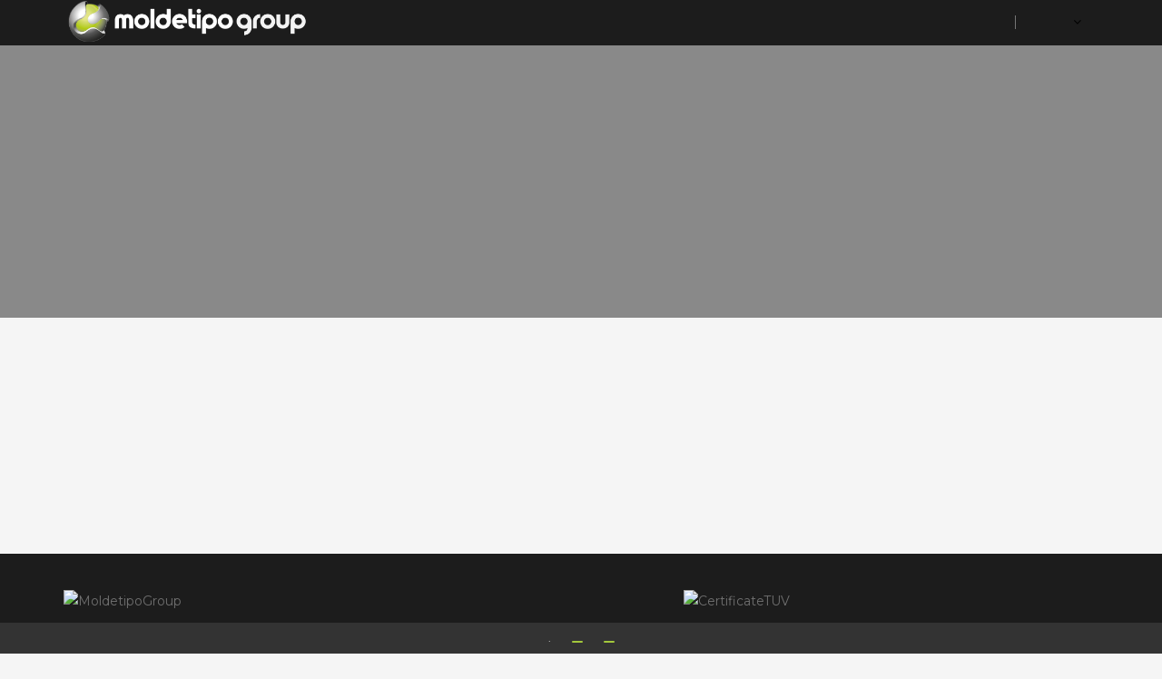

--- FILE ---
content_type: text/html; charset=UTF-8
request_url: https://www.moldetipo.pt/ru/news
body_size: 4474
content:
<!doctype html>
<html class="no-js" lang="en">
    <head>
        <!-- title -->
        <title>Moldetipo Group - Engineering and production molding company</title>
        <meta charset="utf-8">
        <meta http-equiv="X-UA-Compatible" content="IE=edge" />
        <meta name="viewport" content="width=device-width,initial-scale=1.0,maximum-scale=1" />
        <meta name="author" content="Moldetipo">
        <!-- description -->
        <meta name="description" content="Moldetipo Group is an engineering and production molding company, located in the world famous cluster of Marinha Grande, in Portugal. It exports 100% of its production and has a very efective presence in the automotive industry, as well as in Electronics and Houseware. Design & Engineering, Manufacture and Quality.">
        <!-- keywords -->
        <meta name="keywords" content="molds, engineering, prototype, injection, plastic, warranty, global company, joint-venture, Portugal, cluster, water injection, 2K">
        <!-- idiomas -->
        <link rel="alternate" hreflang="pt" href="https://www.moldetipo.pt/pt">
        <link rel="alternate" hreflang="en" href="https://www.moldetipo.pt/en">
        <link rel="alternate" hreflang="es" href="https://www.moldetipo.pt/es">
        <link rel="alternate" hreflang="de" href="https://www.moldetipo.pt/de">
        <link rel="alternate" hreflang="fr" href="https://www.moldetipo.pt/fr">
                <link rel="alternate" hreflang="x-default" href="https://www.moldetipo.pt/">
        <!-- Facebook -->
        <meta property="og:type" content="business.business">
        <meta property="og:title" content="Moldetipo Group - Engineering and production molding company">
        <meta property="og:description" content="Moldetipo Group is an engineering and production molding company, located in the world famous cluster of Marinha Grande, in Portugal. It exports 100% of its production and has a very efective presence in the automotive industry, as well as in Electronics and Houseware. Design & Engineering, Trials, Manufacture, Quality Control and Post-Sale.">
        <meta property="og:url" content="https://www.moldetipo.pt/en">
        <meta property="og:image" content="https://www.moldetipo.pt/images/video_moldetipo.jpg">
        <meta property="business:contact_data:street_address" content="Rua da Norça Pero Neto | P.O. Box 167">
        <meta property="business:contact_data:locality" content="Marinha Grande">
        <meta property="business:contact_data:postal_code" content="2430-902">
        <meta property="business:contact_data:country_name" content="Portugal">
        <meta property="business:contact_data:email" content="moldetipo@moldetipo.pt">
        <meta property="business:contact_data:phone_number" content="(+351) 244 572 170">
        <meta property="business:contact_data:website" content="https://www.moldetipo.pt">
        <meta property="place:location:latitude" content="39.750410">
        <meta property="place:location:longitude" content="-8.903690">
        <!-- twitter -->
        <meta name="twitter:card" content="summary">
        <meta name="twitter:title" content="Moldetipo Group">
        <meta name="twitter:description" content="Moldetipo Group is an engineering and production molding company, located in the world famous cluster of Marinha Grande, in Portugal. It exports 100% of its production and has a very efective presence in the automotive industry, as well as in Electronics and Houseware.">
        <meta name="twitter:image" content="https://www.moldetipo.pt/images/video_moldetipo.jpg">
        <meta name="twitter:image:alt" content="Moldetipo Group">

        <!-- favicon -->
        <link rel="shortcut icon" href="/images/favicon.ico">
        <link rel="apple-touch-icon" href="/images/apple-icon-57x57.png">
        <link rel="apple-touch-icon" sizes="72x72" href="/images/apple-icon-72x72.png">
        <link rel="apple-touch-icon" sizes="114x114" href="/images/apple-icon-114x114.png">
        <!-- animation -->
        <link rel="stylesheet" href="/css/animate.css" />
        <!-- bootstrap -->
        <link rel="stylesheet" href="/css/bootstrap.min.css" />
        <!-- et line icon --> 
        <link rel="stylesheet" href="/css/et-line-icons.css" />
        <!-- font-awesome icon -->
        <link rel="stylesheet" href="/css/font-awesome.min.css" />
        <!-- themify icon -->
        <link rel="stylesheet" href="/css/themify-icons.css">
        <!-- swiper carousel -->
        <link rel="stylesheet" href="/css/swiper.min.css">
        <!-- justified gallery -->
        <link rel="stylesheet" href="/css/justified-gallery.min.css">
        <!-- magnific popup -->
        <link rel="stylesheet" href="/css/magnific-popup.css" />
        <!-- revolution slider -->
        <link rel="stylesheet" type="text/css" href="/revolution/css/settings.css" media="screen" />
        <link rel="stylesheet" type="text/css" href="/revolution/css/layers.css">
        <link rel="stylesheet" type="text/css" href="/revolution/css/navigation.css">
        <!-- bootsnav -->
        <link rel="stylesheet" href="/css/bootsnav.css">
        <!-- style -->
        <link rel="stylesheet" href="/css/style.css" />
        <!-- responsive css -->
        <link rel="stylesheet" href="/css/responsive.css" />

        <link rel="stylesheet" type="text/css" href="/js/slick/slick.css"/>
                 <link rel="stylesheet" type="text/css" href="/js/slick/slick-theme.css"/>

        <link rel="stylesheet" type="text/css" href="/js/chosen/chosen.min.css"/>
        <link rel="stylesheet" href="https://cdn.jsdelivr.net/npm/bootstrap-icons@1.10.5/font/bootstrap-icons.css">

        <!--[if IE]>
            <script src="/js/html5shiv.js"></script>
        <![endif]-->
        <script src='https://www.google.com/recaptcha/api.js'></script>

        <!-- Global site tag (gtag.js) - Google Analytics -->
        <script async src="https://www.googletagmanager.com/gtag/js?id=UA-85514125-1"></script>
        <script>
          document.addEventListener('DOMContentLoaded', function () {
            // Check if the user has dismissed the banner before
            if (localStorage.getItem('gdprBannerDismissed') !== 'true') {
                // Display the banner if not dismissed
                document.getElementById('gdpr-banner').style.display = 'block';
            }
 
            // Attach click event to dismiss button
            document.getElementById('accept-cookies-btn').addEventListener('click', function () {
                window.dataLayer = window.dataLayer || [];
                function gtag(){dataLayer.push(arguments);}
                gtag('js', new Date());

                gtag('config', 'UA-85514125-1');
                // Hide the banner
                document.getElementById('gdpr-banner').style.display = 'none';
                // Set a cookie to remember the user's choice
                localStorage.setItem('gdprBannerDismissed', 'true');
            });

            document.getElementById('reject-cookies-btn').addEventListener('click', function () {
                // Hide the banner
                document.getElementById('gdpr-banner').style.display = 'none';
                // Set a cookie to remember the user's choice
                localStorage.setItem('gdprBannerDismissed', 'true');
            })
          });
        </script>
                <!-- Google tag (gtag.js) -->
        <script async src="https://www.googletagmanager.com/gtag/js?id=G-PBED77XQLJ"></script>
        <script>
        window.dataLayer = window.dataLayer || [];
        function gtag(){dataLayer.push(arguments);}
        gtag('js', new Date());

        gtag('config', 'G-PBED77XQLJ');
        </script>
        
                <script type="text/javascript">
            (function(c,l,a,r,i,t,y){
                c[a]=c[a]||function(){(c[a].q=c[a].q||[]).push(arguments)};
                t=l.createElement(r);t.async=1;t.src="https://www.clarity.ms/tag/"+i;
                y=l.getElementsByTagName(r)[0];y.parentNode.insertBefore(t,y);
            })(window, document, "clarity", "script", "lppx303tob");
        </script>

    </head>
    <body>
        <!-- GDPR Banner -->
        <div id="gdpr-banner" style="display: none;">
             <a href="" target="_blank" class="cookies-link"></a>.
            <button id="reject-cookies-btn" class="cookies-btn"></button>
            <button id="accept-cookies-btn" class="cookies-btn"></button>
        </div>
        
        
        <header class="sticky header-appear">
            <!-- start navigation -->
<nav class="navbar navbar-default bootsnav navbar-top bg-transparent header-dark bg-transparent nav-box-width white-link on no-full">
	<div class="container nav-header-container">
		<div class="row">
			<!-- start logo -->
			<div class="col-md-2 col-xs-5">
				<a href="/" title="MoldetipoGroup" class="logo"><img src="/images/logo.png" data-at2x="/images/logo@2x.png" class="logo-dark" alt="MoldetipoGroup"><img src="/images/logo-white.png" data-at2x="/images/logo-white@2x.png" alt="MoldetipoGroup" class="logo-light default"></a>
			</div>
			<!-- end logo -->
			<div class="col-md-7 col-xs-2 width-auto pull-right accordion-menu xs-no-padding-right">
				<button type="button" class="navbar-toggle collapsed pull-right" data-toggle="collapse" data-target="#navbar-collapse-toggle-1">
					<span class="sr-only">toggle navigation</span>
					<span class="icon-bar"></span>
					<span class="icon-bar"></span>
					<span class="icon-bar"></span>
				</button>
				<div class="navbar-collapse collapse pull-right" id="navbar-collapse-toggle-1">
					<ul id="accordion" class="nav navbar-nav navbar-left no-margin alt-font text-uppercase text-white" data-in="fadeIn" data-out="fadeOut">
						
					</ul>
				</div>
			</div>
			<div class="col-md-2 col-xs-5 width-auto">
				<div class="header-searchbar lang-dropdown">
					<li class="dropdown simple-dropdown" >

												<img class="dropdown-toggle" data-toggle="dropdown" src="" alt="">
                        </img>
						<i class="fa fa-angle-down dropdown-toggle" data-toggle="dropdown" aria-hidden="true"></i>

						<ul class="dropdown-menu" role="menu">
													</ul>
					</li>
				</div>
			</div>
		</div>
	</div>
</nav>
<!-- end navigation -->

        </header>

        
<section class="wow fadeIn parallax" data-stellar-background-ratio="0.5" style="background-image:url('');">
    <div class="opacity-extra-medium bg-extra-dark-gray z-index-0"></div>
    <div class="container">
        <div class="row">
            <div class="col-md-12 col-sm-12 col-xs-12 extra-small-screen display-table page-title-large">
                <div class="display-table-cell vertical-align-middle text-center">
                    <h1 class="text-white alt-font font-weight-600 letter-spacing-minus-1 margin-10px-bottom text-uppercase titulos"></h1>
                </div>
            </div>
        </div>
    </div>
</section>

<!-- start blog section -->
<section class="wow fadeIn hover-option4 blog-post-style3">
    <div class="container">
        <div class="row equalize xs-equalize-auto">
                    </div>
    </div>
</section>
<!-- end blog section -->

        <footer class="footer-standard-dark bg-extra-dark-gray" id="footer"> 
    <div class="footer-widget-area padding-three-tb xs-padding-30px-tb">
        <div class="container">
            <div class="row equalize xs-equalize-auto margin-20px-bottom">
                <div class="col-md-7 col-sm-6 col-xs-12 widget xs-text-center"> 
                    <a href="/" class="margin-20px-bottom"><img src="" data-at2x="" alt="MoldetipoGroup"></a>
                </div>
                <div class="col-md-5 col-sm-6 col-xs-12 widget xs-text-center"> 
                                        <img src="" data-at2x="" alt="CertificateTUV" width="200" height="75">
                </div>
            </div>
            <div class="row equalize xs-equalize-auto margin-35px-bottom">
                <div class="col-md-8 col-sm-8 col-xs-12 widget xs-text-center">
                    <div class="col-md-6 col-sm-6 col-xs-12 widget xs-text-center">
                        <div class="social-icon-style-9 display-inline-block vertical-align-middle">
                            <ul class="small-icon no-margin-bottom">
                                                            </ul>
                        </div>

                        <div class="text-small text-hover-white"><i class=""></i>&nbsp;&nbsp;<a class="text-hover-white" href="mailto:"></a></div>
                        <div class="text-small text-hover-white"><i class=""></i>&nbsp;&nbsp;</div>
                        <span style="font-size: x-small;"></span>
                        <div class="text-small"><i class=""></i>&nbsp;&nbsp;</div>
                        <span style="font-size: x-small;"></span>
                    </div>

                    <div class="col-md-6 col-sm-6 col-xs-12 widget xs-text-center">
                        <div class="widget-title alt-font text-small text-medium-gray text-uppercase margin-10px-bottom font-weight-600">&nbsp;</div>
                        <p class="text-small display-block margin-15px-bottom width-80 xs-center-col">
                            
                        </p>
                    </div>
                    <div class="footer-cofinanciamento" style="max-width: 50%; float: inline-end">
                        <a href="//about/innovation">
                            <img src="/images/cofinanciamento_PRR_2024_branco.png" alt="cofinanciamento PRR">
                        </a>
                        <a href="//about/innovation">
                            <img src="/images/COMPETE2030_BarraAssinaturas_Branca.png" alt="cofinanciamento POCentro">
                        </a>
                    </div>
                </div>

                <div class="col-md-4 col-sm-4 col-xs-12 padding-40px-left widget xs-text-center">
                    <ul class="list-unstyled">
                                            </ul>
                </div>
            </div>
            
            <div class="row">
                <div class="col-md-4 col-sm-4 col-xs-12 text-left text-small xs-text-center">
                    &copy; <a href="http://www.moldetipo.pt" target="_blank" class="text-dark-gray text-hover-white">Moldetipo</a> 2024
                </div>
                
                <div class="col-md-4 col-sm-4 col-xs-12 text-center text-small xs-text-center">
                    <a href="/images/politica-privacidade.pdf" target="_blank" class="text-dark-gray text-hover-white"></a> |
                    <a href="/images/CRITÉRIOS PARA A QUALIFICAÇÃO_MTII.pdf" target="_blank" class="text-dark-gray text-hover-white"></a> |
                    <a target="_blank" href="https://www.livroreclamacoes.pt/Inicio/" class="text-dark-gray text-hover-white"></a>
                </div>
                
                <div class="col-md-4 col-sm-4 col-xs-12 text-right text-small xs-text-center">
                </div>
            </div>
        </div>
    </div>
</footer>
        
        <!-- start scroll to top -->
        <a class="scroll-top-arrow" href="javascript:void(0);"><i class="ti-arrow-up"></i></a>
        <!-- end scroll to top -->
        <!-- javascript libraries -->
        <script type="text/javascript" src="/js/jquery.js"></script>
        <script type="text/javascript" src="/js/modernizr.js"></script>
        <script type="text/javascript" src="/js/bootstrap.min.js"></script>
        <script type="text/javascript" src="/js/jquery.easing.1.3.js"></script>
        <script type="text/javascript" src="/js/skrollr.min.js"></script>
        <script type="text/javascript" src="/js/smooth-scroll.js"></script>
        <script type="text/javascript" src="/js/jquery.appear.js"></script>
        <!-- menu navigation -->
        <script type="text/javascript" src="/js/bootsnav.js"></script>
        <script type="text/javascript" src="/js/jquery.nav.js"></script>
        <!-- animation -->
        <script type="text/javascript" src="/js/wow.min.js"></script>
        <!-- page scroll -->
        <script type="text/javascript" src="/js/page-scroll.js"></script>
        <!-- swiper carousel -->
        <script type="text/javascript" src="/js/swiper.min.js"></script>
        <!-- counter -->
        <script type="text/javascript" src="/js/jquery.count-to.js"></script>
        <!-- parallax -->
        <script type="text/javascript" src="/js/jquery.stellar.js"></script>
        <!-- magnific popup -->
        <script type="text/javascript" src="/js/jquery.magnific-popup.min.js"></script>
        <!-- portfolio with shorting tab -->
        <script type="text/javascript" src="/js/isotope.pkgd.min.js"></script>
        <!-- images loaded -->
        <script type="text/javascript" src="/js/imagesloaded.pkgd.min.js"></script>
        <!-- pull menu -->
        <script type="text/javascript" src="/js/classie.js"></script>
        <script type="text/javascript" src="/js/hamburger-menu.js"></script>
        <!-- counter -->
        <script type="text/javascript" src="/js/counter.js"></script>
        <!-- fit video -->
        <script type="text/javascript" src="/js/jquery.fitvids.js"></script>
        <!-- equalize -->
        <script type="text/javascript" src="/js/equalize.min.js"></script>
        <!-- skill bars -->
        <script type="text/javascript" src="/js/skill.bars.jquery.js"></script> 
        <!-- justified gallery -->
        <script type="text/javascript" src="/js/justified-gallery.min.js"></script>
        <!-- pie chart -->
        <script type="text/javascript" src="/js/jquery.easypiechart.min.js"></script>
        <!-- instagram -->
        <script type="text/javascript" src="/js/instafeed.min.js"></script>
        <!-- retina -->
        <script type="text/javascript" src="/js/retina.min.js"></script>
        <!-- revolution -->
        <script type="text/javascript" src="/revolution/js/jquery.themepunch.tools.min.js"></script>
        <script type="text/javascript" src="/revolution/js/jquery.themepunch.revolution.min.js"></script>
        <!-- google maps -->
        <script src="https://maps.googleapis.com/maps/api/js?key=AIzaSyDW93rNMuoeKSCgENjG7bQ9sAXkOebnGGM"></script>
        <!-- setting -->


        <script type="text/javascript" src="/js/chosen/chosen.jquery.min.js"></script>

        <script type="text/javascript" src="/js/slick/slick.min.js"></script>
        <script type="text/javascript" src="/js/mapael/raphael.min.js"></script>
        <script type="text/javascript" src="/js/mapael/jquery.mapael.js"></script>
        <script type="text/javascript" src="/js/mapael/maps/world_countries.js"></script>
        <script type="text/javascript" src="/js/main.js"></script>
    </body>
</html>

--- FILE ---
content_type: text/css
request_url: https://www.moldetipo.pt/css/style.css
body_size: 45914
content:
@charset "utf-8";

/* ----------------------------------

Name: style.css
Version: 1.0

-------------------------------------

Table of contents
        
    01. Google font
    02. Reset
    03. Typography
    04. Background color
    05. Custom
    06. Button
    07. Border
    08. Aside style
    09. Video
    10. Background image
    11. Icon
    12. Magnific popup
    13. Header
    14. Page title
    15. Swiper carousel
    16. Slider and parallax typography
    17. Portfolio
    18. Elements
    19. Blog
    20. Footer
    21. Home page
    22. Others

*/

/* ===================================
    Google font
====================================== */

@import url('https://fonts.googleapis.com/css?family=Montserrat:100,200,300,400,500,600,700,800,900');

/* ===================================
    Reset
====================================== */

body {
  font-family: 'Montserrat', sans-serif;
  -webkit-font-smoothing: antialiased;
  font-smoothing: antialiased;
  font-size: 14px;
  color: #6f6f6f;
  font-weight: 400;
  line-height: 24px;
  background-color: #F5F5F5;
}

body,
html {
  height: 100%;
  -moz-osx-font-smoothing: grayscale;
}

a,
a:active,
a:focus {
  color: #6f6f6f;
  text-decoration: none;
}

a:hover,
a:active {
  color: #333;
  text-decoration: none;
}

a:focus,
a:active,
button:focus,
button:active,
.btn.active.focus,
.btn.active:focus,
.btn.focus,
.btn:active.focus,
.btn:active:focus,
.btn:focus {
  outline: none;
}

img {
  max-width: 100%;
  height: auto;
}

video {
  background-size: cover;
  display: table-cell;
  vertical-align: middle;
  width: 100%;
}

input,
textarea,
select {
  border: 1px solid #d1d1d1;
  font-size: 14px;
  padding: 8px 15px;
  width: 100%;
  margin: 0 0 20px 0;
  max-width: 100%;
  resize: none;
}

input[type="submit"] {
  width: auto
}

input[type="button"],
input[type="text"],
input[type="email"],
input[type="search"],
input[type="password"],
textarea,
input[type="submit"] {
  -webkit-appearance: none;
  outline: none;
}

input:focus,
textarea:focus {
  border-color: #585858;
  outline: none;
}

input[type="button"]:focus {
  outline: none;
}

select::-ms-expand {
  display: none;
}

iframe {
  border: 0;
}

p {
  margin: 0 0 25px
}

b,
strong {
  font-weight: 600;
}

.last-paragraph-no-margin p:last-of-type {
  margin-bottom: 0
}

.alt-font strong {
  font-weight: 700
}

ul,
ol,
dl {
  list-style-position: outside;
  margin-bottom: 25px
}

* {
  transition-timing-function: ease-in-out;
  -ms-transition-timing-function: ease-in-out;
  -moz-transition-timing-function: ease-in-out;
  -webkit-transition-timing-function: ease-in-out;
  -o-transition-timing-function: ease-in-out;
  transition-duration: .2s;
  -ms-transition-duration: .2s;
  -moz-transition-duration: .2s;
  -webkit-transition-duration: .2s;
  -o-transition-duration: .2s;
}

*:hover {
  transition-timing-function: ease-in-out;
  -ms-transition-timing-function: ease-in-out;
  -moz-transition-timing-function: ease-in-out;
  -webkit-transition-timing-function: ease-in-out;
  -o-transition-timing-function: ease-in-out;
  transition-duration: .2s;
  -ms-transition-duration: .2s;
  -moz-transition-duration: .2s;
  -webkit-transition-duration: .2s;
  -o-transition-duration: .2s;
}

::selection {
  color: #000;
  background: #dbdbdb;
}

::-moz-selection {
  color: #000;
  background: #dbdbdb;
}

::-webkit-input-placeholder {
  color: #6f6f6f;
  text-overflow: ellipsis;
}

::-moz-placeholder {
  color: #6f6f6f;
  text-overflow: ellipsis;
  opacity: 1;
}

:-ms-input-placeholder {
  color: #6f6f6f;
  text-overflow: ellipsis;
  opacity: 1;
}

/* ===================================
    Typography
====================================== */

/* font family */
.alt-font {
  font-family: 'Montserrat', sans-serif;
  font-weight: 500
}

.main-font {
  font-family: 'Montserrat', sans-serif;
}

/* heading */
h1,
h2,
h3,
h4,
h5,
h6 {
  margin: 0 0 25px;
  padding: 0;
  letter-spacing: 0;
  font-weight: 400;
}

h1 {
  font-size: 70px;
  line-height: 70px;
}

h2 {
  font-size: 55px;
  line-height: 60px
}

h3 {
  font-size: 48px;
  line-height: 54px
}

h4 {
  font-size: 40px;
  line-height: 46px
}

h5 {
  font-size: 32px;
  line-height: 40px
}

h6 {
  font-size: 25px;
  line-height: 30px
}

/* text size */
.text-extra-small {
  font-size: 11px;
  line-height: 14px
}

.text-small {
  font-size: 12px;
  line-height: 20px
}

.text-medium {
  font-size: 16px;
  line-height: 23px
}

.text-large {
  font-size: 18px;
  line-height: 26px
}

.text-extra-large {
  font-size: 20px;
  line-height: 26px
}

.title-large {
  font-size: 100px;
  line-height: 95px
}

.title-extra-large {
  font-size: 130px;
  line-height: 120px
}

/* text color */
.text-white {
  color: #FFF !important;
}

.text-black {
  color: #000 !important;
}

.text-extra-dark-gray {
  color: #6f6f6f
}

.text-dark-gray {
  color: #6f6f6f
}

.text-extra-medium-gray {
  color: #6f6f6f
}

.text-medium-gray {
  color: #939393
}

.text-extra-light-gray {
  color: #6f6f6f
}

.text-light-gray {
  color: #6f6f6f
}

.text-very-light-gray {
  color: #6f6f6f
}

.text-deep-pink {
  color: #ff214f
}

/* dropcap */
.first-letter {
  float: left;
  font-size: 50px;
  line-height: auto;
  margin: 0 20px 0 0;
  text-align: center;
  padding: 10px 0;
  font-weight: 600
}

.first-letter-big {
  float: left;
  font-size: 110px;
  line-height: 110px;
  margin: 0 20px 0 0;
  padding: 0 8px;
  text-align: center;
  font-weight: 600;
  position: relative;
}

.first-letter-big:before {
  position: absolute;
  border-bottom: 1px solid;
  content: "";
  display: block;
  width: 100%;
  top: 55%;
  left: 0
}

.first-letter-block {
  font-size: 30px;
  height: 55px;
  line-height: 22px;
  padding: 15px 0;
  width: 55px;
  font-weight: 500;
  margin-top: 5px
}

.first-letter-block-round {
  border-radius: 6px;
  border: 1px solid;
}

.first-letter-round {
  border-radius: 50%;
  font-size: 35px;
  padding: 15px;
  width: 65px;
  height: 65px;
  line-height: 32px;
}

/* blockquote */
blockquote {
  padding: 20px 30px
}

blockquote p {
  font-size: 18px;
  line-height: 30px;
  margin-bottom: 17px !important;
  font-weight: 300
}

blockquote {
  border-left: 2px solid;
  padding: 15px 40px;
  margin: 45px 0
}

blockquote footer {
  color: #939393;
}

.blog-image blockquote {
  padding: 60px;
  border: 0;
  margin: 0;
}

.blog-image blockquote h6:before {
  content: "\e67f";
  font-family: 'themify';
  font-size: 40px;
  top: 5px;
  position: relative;
  margin-right: 12px;
  color: #ff214f
}

/* text link hover color */
a.text-link-white,
a.text-link-white i {
  color: #ffffff
}

a.text-link-white:hover,
a.text-link-white:hover i,
a.text-link-white:focus,
a.text-link-white:focus i {
  color: #ff214f
}

a.text-link-black,
a.text-link-black i {
  color: #000000
}

a.text-link-dark-gray {
  color: #6f6f6f
}

a.text-link-dark-gray:hover,
.text-link-dark-gray:focus {
  color: #232323
}

a.text-link-extra-dark-gray {
  color: #232323
}

a.text-link-extra-dark-gray:hover,
a.text-link-extra-dark-gray:focus {
  color: #000000
}

a.text-link-deep-pink,
a.text-link-deep-pink i {
  color: #ff214f
}

a.text-link-deep-pink:hover,
a.text-link-deep-pink:hover i,
a.text-link-deep-pink:focus,
a.text-link-deep-pink:focus i {
  color: #fff
}

/* hover color */
a.text-white-hover:hover,
a.text-white-hover:focus {
  color: #fff
}

a.text-black-hover:hover,
a.text-black-hover:focus {
  color: #000
}

a.text-deep-pink-hover:hover,
a.text-deep-pink-hover:focus {
  color: #ff214f
}

a.text-extra-dark-gray-hover:hover {
  color: #232323
}

a.text-dark-gray-hover:hover {
  color: #6f6f6f
}

a.text-extra-medium-gray-hover:hover {
  color: #6f6f6f
}

a.text-medium-gray-hover:hover {
  color: #6f6f6f
}

a.text-extra-light-gray-hover:hover {
  color: #6f6f6f
}

a.text-light-gray-hover:hover {
  color: #6f6f6f
}

a.text-very-light-gray-hover:hover {
  color: #6f6f6f
}

/* letter spacing */
.no-letter-spacing {
  letter-spacing: 0px
}

.letter-spacing-1 {
  letter-spacing: 1px
}

.letter-spacing-2 {
  letter-spacing: 2px
}

.letter-spacing-3 {
  letter-spacing: 3px
}

.letter-spacing-4 {
  letter-spacing: 4px
}

.letter-spacing-5 {
  letter-spacing: 5px
}

.letter-spacing-6 {
  letter-spacing: 6px
}

.letter-spacing-7 {
  letter-spacing: 7px
}

.letter-spacing-8 {
  letter-spacing: 8px
}

.letter-spacing-9 {
  letter-spacing: 9px
}

.letter-spacing-10 {
  letter-spacing: 10px
}

.letter-spacing-minus-1 {
  letter-spacing: -1px
}

.letter-spacing-minus-2 {
  letter-spacing: -2px
}

.letter-spacing-minus-3 {
  letter-spacing: -3px
}

.letter-spacing-minus-4 {
  letter-spacing: -4px
}

.letter-spacing-minus-5 {
  letter-spacing: -5px
}

.letter-spacing-minus-6 {
  letter-spacing: -6px
}

.letter-spacing-minus-7 {
  letter-spacing: -7px
}

.letter-spacing-minus-8 {
  letter-spacing: -8px
}

.letter-spacing-minus-9 {
  letter-spacing: -9px
}

.letter-spacing-minus-10 {
  letter-spacing: -10px
}

/* font weight */
.font-weight-100 {
  font-weight: 100
}

.font-weight-200 {
  font-weight: 200
}

.font-weight-300 {
  font-weight: 300
}

.font-weight-400 {
  font-weight: 400
}

.font-weight-500 {
  font-weight: 500
}

.font-weight-600 {
  font-weight: 600
}

.font-weight-700 {
  font-weight: 700
}

.font-weight-800 {
  font-weight: 800
}

.font-weight-900 {
  font-weight: 900
}

/* text property */
.text-transform-unset {
  text-transform: unset
}

.text-decoration-underline {
  text-decoration: underline;
}

.text-decoration-line-through {
  text-decoration: line-through;
}

.line-height-unset {
  line-height: unset
}

.line-height-normal {
  line-height: normal
}

.line-height-none {
  line-height: 0
}

.word-wrap {
  word-wrap: break-word
}

.text-nowrap {
  white-space: nowrap;
}

.text-transform-none {
  text-transform: none
}

.title-line-through {
  padding: 0 15px
}

.text-middle-line {
  position: relative;
  white-space: nowrap
}

.text-outside-line {
  position: relative
}

.text-outside-line::before {
  border-top: 1px solid;
  content: "";
  height: 0;
  left: auto;
  position: absolute;
  right: -60px;
  top: 50%;
  width: 40px;
  opacity: .4;
}

.text-outside-line::after {
  border-top: 1px solid;
  content: "";
  height: 0;
  left: auto;
  position: absolute;
  left: -60px;
  top: 50%;
  width: 40px;
  opacity: .4;
}

.text-leftside-line {
  position: relative;
  padding-left: 35px
}

.text-leftside-line:before {
  border-top: 1px solid;
  content: "";
  height: 0;
  left: auto;
  position: absolute;
  left: 0;
  top: 45%;
  width: 25px;
  opacity: .7
}

/* .text-outside-line-full {position: relative; display: inline-block}
.text-outside-line-full::before {content: ""; position: absolute; top: 50%; height: 1px; width: 99%; display: block; border-bottom:1px solid; right: 100%; margin-right: 25px; opacity: .15}
.text-outside-line-full::after {content: ""; position: absolute; top: 50%; height: 1px; width: 99%; display: block; border-bottom:1px solid; left: 100%; margin-left: 25px; opacity: .15 } */
.text-middle-line:before {
  border-bottom: 1px solid;
  position: absolute;
  content: "";
  width: 100%;
  top: 53%;
  opacity: 0.35
}

.text-bottom-line {
  width: 1px;
  border-top: 30px solid;
  margin-left: auto;
  margin-right: auto;
}

.text-middle-line-deep-pink:before {
  border-bottom: 1px solid #ff214f;
  position: absolute;
  content: "";
  width: 100%;
  margin-top: 5px;
  margin-left: -20px;
  top: 50%;
  -webkit-transform: translateY(-50%);
  -moz-transform: translateY(-50%);
  -ms-transform: translateY(-50%);
  -o-transform: translateY(-50%);
  transform: translateY(-50%);
}

.text-decoration-line-through-black,
.text-decoration-line-through-deep-pink {
  position: relative;
}

.text-decoration-line-through-deep-pink:before {
  background: #ff214f;
}

.text-decoration-line-through-black:before {
  background: #000;
}

.text-decoration-line-through-black::before,
.text-decoration-line-through-deep-pink:before {
  content: "";
  height: 1px;
  left: -10px;
  position: absolute;
  top: 53%;
  width: calc(100% + 20px);
  -webkit-transform: translateY(-53%);
  -moz-transform: translateY(-53%);
  -ms-transform: translateY(-53%);
  -o-transform: translateY(-53%);
  transform: translateY(-53%);
}

/* line height */
.line-height-10 {
  line-height: 10px
}

.line-height-13 {
  line-height: 13px
}

.line-height-18 {
  line-height: 18px
}

.line-height-20 {
  line-height: 20px
}

.line-height-24 {
  line-height: 24px
}

.line-height-22 {
  line-height: 22px
}

.line-height-26 {
  line-height: 26px
}

.line-height-28 {
  line-height: 28px
}

.line-height-30 {
  line-height: 30px
}

.line-height-35 {
  line-height: 35px
}

.line-height-40 {
  line-height: 40px
}

.line-height-45 {
  line-height: 45px
}

.line-height-50 {
  line-height: 50px
}

.line-height-55 {
  line-height: 55px
}

.line-height-60 {
  line-height: 60px
}

.line-height-65 {
  line-height: 65px
}

.line-height-70 {
  line-height: 70px
}

.line-height-75 {
  line-height: 75px
}

.line-height-80 {
  line-height: 80px
}

.line-height-85 {
  line-height: 85px
}

.line-height-90 {
  line-height: 90px
}

.line-height-95 {
  line-height: 95px
}

.line-height-100 {
  line-height: 100px
}

.line-height-110 {
  line-height: 110px
}

.line-height-120 {
  line-height: 120px
}

/* ===================================
    Background color
====================================== */

.bg-transparent {
  background-color: transparent;
}

.bg-white {
  background-color: #fff;
}

.bg-black {
  background-color: #000;
}

.bg-extra-dark-gray {
  background-color: #1c1c1c;
}

.bg-dark-gray {
  background-color: #6f6f6f;
}

.bg-extra-medium-gray {
  background-color: #939393;
}

.bg-medium-gray {
  background-color: #dbdbdb;
}

.bg-extra-light-gray {
  background-color: #e0e0e0
}

.bg-medium-light-gray {
  background-color: #ededed
}

.bg-light-gray {
  background-color: #f7f7f7
}

.bg-very-light-gray {
  background-color: #fafafa
}

.bg-deep-pink {
  background-color: #ff214f;
}

.bg-transparent-white {
  background-color: rgba(255, 255, 255, 0.3);
  background: -moz-linear-gradient(left, rgba(255, 255, 255, 0) 0%, rgba(255, 255, 255, 0) 37%, rgba(255, 255, 255, 1) 96%, rgba(255, 255, 255, 1) 100%);
  background: -webkit-gradient(left top, right top, color-stop(0%, rgba(255, 255, 255, 0)), color-stop(37%, rgba(255, 255, 255, 0)), color-stop(96%, rgba(255, 255, 255, 1)), color-stop(100%, rgba(255, 255, 255, 1)));
  background: -webkit-linear-gradient(left, rgba(255, 255, 255, 0) 0%, rgba(255, 255, 255, 0) 37%, rgba(255, 255, 255, 1) 96%, rgba(255, 255, 255, 1) 100%);
  background: -o-linear-gradient(left, rgba(255, 255, 255, 0) 0%, rgba(255, 255, 255, 0) 37%, rgba(255, 255, 255, 1) 96%, rgba(255, 255, 255, 1) 100%);
  background: -ms-linear-gradient(left, rgba(255, 255, 255, 0) 0%, rgba(255, 255, 255, 0) 37%, rgba(255, 255, 255, 1) 96%, rgba(255, 255, 255, 1) 100%);
  background: linear-gradient(to right, rgba(255, 255, 255, 0) 0%, rgba(255, 255, 255, 0) 37%, rgba(255, 255, 255, 1) 96%, rgba(255, 255, 255, 1) 100%);
  filter: progid:DXImageTransform.Microsoft.gradient(startColorstr='#ffffff', endColorstr='#ffffff', GradientType=1);
}

.bg-transparent-black {
  background-color: rgba(0, 0, 0, 0);
  background: -moz-linear-gradient(left, rgba(0, 0, 0, 0) 0%, rgba(0, 0, 0, 0) 37%, rgba(0, 0, 0, 1) 96%, rgba(0, 0, 0, 1) 100%);
  background: -webkit-gradient(left top, right top, color-stop(0%, rgba(0, 0, 0, 0)), color-stop(37%, rgba(0, 0, 0, 0)), color-stop(96%, rgba(0, 0, 0, 1)), color-stop(100%, rgba(0, 0, 0, 1)));
  background: -webkit-linear-gradient(left, rgba(0, 0, 0, 0) 0%, rgba(0, 0, 0, 0) 37%, rgba(0, 0, 0, 1) 96%, rgba(0, 0, 0, 1) 100%);
  background: -o-linear-gradient(left, rgba(0, 0, 0, 0) 0%, rgba(0, 0, 0, 0) 37%, rgba(0, 0, 0, 1) 96%, rgba(0, 0, 0, 1) 100%);
  background: -ms-linear-gradient(left, rgba(0, 0, 0, 0) 0%, rgba(0, 0, 0, 0) 37%, rgba(0, 0, 0, 1) 96%, rgba(0, 0, 0, 1) 100%);
  background: linear-gradient(to right, rgba(0, 0, 0, 0) 0%, rgba(0, 0, 0, 0) 37%, rgba(0, 0, 0, 1) 96%, rgba(0, 0, 0, 1) 100%);
  filter: progid:DXImageTransform.Microsoft.gradient(startColorstr='#000000', endColorstr='#000000', GradientType=1);
}

.bg-white-opacity {
  background-color: rgba(255, 255, 255, 0.85);
}

.bg-black-opacity {
  background-color: rgba(0, 0, 0, 0.85);
}

.bg-black-opacity-light {
  background-color: rgba(0, 0, 0, 0.5);
}

.bg-deep-pink-opacity {
  background-color: rgba(255, 33, 79, 0.85);
}

.bg-charcoal-gray {
  background-color: #0e0f10;
}

/* ===================================
    Custom
====================================== */

.center-col {
  float: none;
  margin-left: auto;
  margin-right: auto
}

section {
  padding: 130px 0;
  overflow: hidden;
}

section.big-section {
  padding: 160px 0;
}

section.extra-big-section {
  padding: 200px 0;
}

section.half-section {
  padding: 80px 0;
}

.overlap-section {
  margin-top: -14%;
  position: relative
}

.col-2-nth .col-md-6:nth-child(2n+1) {
  clear: left;
}

.col-2-nth .col-sm-6:nth-child(2n+1) {
  clear: left;
}

.col-3-nth .col-md-4:nth-child(3n+1) {
  clear: left;
}

.col-3-nth .col-sm-4:nth-child(3n+1) {
  clear: left;
}

.col-4-nth .col-md-3:nth-child(4n+1) {
  clear: left;
}

.col-4-nth .col-sm-3:nth-child(4n+1) {
  clear: left;
}

/* input */
.input-border-bottom {
  background: transparent;
  border: 0;
  border-bottom: 1px solid #484848;
  padding: 10px 0;
  margin-bottom: 30px;
  font-size: 14px;
}

.input-border-bottom:focus {
  background: transparent;
  border: 0;
  border-bottom: 1px solid #929292;
}

.input-border-bottom::-webkit-input-placeholder {
  font-weight: 300;
  font-size: 14px;
}

.input-border-bottom::-moz-placeholder {
  font-weight: 300;
  font-size: 14px;
}

.input-border-bottom:-ms-input-placeholder {
  font-weight: 300;
  font-size: 14px;
}

.extra-big-input,
.extra-big-textarea,
.extra-big-select select {
  padding: 18px 25px;
  font-size: 14px;
  line-height: 24px;
  height: 62px;
}

.big-input,
.big-textarea,
.big-select select {
  padding: 18px 25px;
  font-size: 14px;
  border-radius: 0;
}

.medium-input,
.medium-textarea,
.medium-select select {
  padding: 12px 20px;
  font-size: 14px;
  line-height: normal;
  border-radius: 0;
}

.small-input,
.small-textarea {
  padding: 12px 15px;
  font-size: 11px;
  line-height: normal
}

.small-select select {
  padding: 15px 15px;
  line-height: normal
}

.medium-input-light,
.medium-textarea-light,
.medium-select-light select {
  padding: 12px 25px;
  font-size: 12px;
  line-height: normal
}

.extra-small-input,
.extra-small-textarea,
.extra-small-select select {
  padding: 9px 17px;
  font-size: 12px;
  line-height: normal
}

.select-style {
  width: 100%;
  overflow: hidden;
  background: url("../images/select-arrow.png") no-repeat 97% 50%;
  border: 1px solid #d1d1d1;
  margin-bottom: 20px
}

.select-style select {
  width: 100%;
  border: none;
  box-shadow: none;
  background-color: transparent;
  background-image: none;
  -webkit-appearance: none;
  -moz-appearance: none;
  appearance: none;
  cursor: pointer;
}

.select-style select:focus {
  outline: none;
  border: none;
  box-shadow: none
}

.input-group input,
.input-group textarea,
.input-group select {
  margin: 0;
  border-radius: 4px 0 0 4px;
  border-color: #fff;
  padding: 19px 25px;
}

.input-group-btn .btn {
  border-radius: 0 4px 4px 0
}

.input-group-btn .btn.btn-large {
  line-height: 2px;
  height: 62px;
  padding: 15px 25px !important
}

.input-group-404 input {
  height: 62px;
}

.input-group .required-error {
  border: 1px solid #ee2323 !important
}

.input-group .required-error,
.input-group .required-error+.input-group-btn button,
.input-group .required-error+.input-group-btn a.btn {
  border: 1px solid #ee2323 !important
}

.input-border-white .input-border-bottom {
  border-bottom: 1px solid #ffffff;
  color: #fff;
  border-top: transparent !important;
  border-left: transparent !important;
  border-right: transparent !important
}

.input-border-white .input-border-bottom:focus {
  background: transparent;
  border-bottom: 1px solid #ffffff;
  color: #fff
}

.input-border-white .input-border-bottom::-webkit-input-placeholder {
  color: #fff;
}

.input-border-white .input-border-bottom::-moz-placeholder {
  color: #fff;
}

.input-border-white .input-border-bottom:-ms-input-placeholder {
  color: #fff;
}

.btn .caret {
  border-top: 4px solid
}

input.input-bg {
  background-color: #f7f7f7;
  border-radius: 4px;
  border: 1px solid rgba(0, 0, 0, .1);
  padding: 10px 20px;
  margin-bottom: 15px;
}

input.input-bg:focus,
textarea.input-bg:focus {
  border: 0;
  border: 1px solid rgba(0, 0, 0, .3);
}

textarea.input-bg {
  background-color: #f7f7f7;
  border-radius: 4px;
  border: 1px solid rgba(0, 0, 0, .1);
  padding: 10px 20px;
  margin-bottom: 15px;
  min-height: 130px;
}

.input-bg::-webkit-input-placeholder {
  font-weight: 400;
  font-size: 14px;
}

.input-bg::-moz-placeholder {
  font-weight: 400;
  font-size: 14px;
}

.input-bg:-ms-input-placeholder {
  font-weight: 400;
  font-size: 14px;
}

.required-error {
  border: 1px solid #ee2323 !important
}

.input-border-bottom.required-error {
  border-width: 0 !important;
  border-bottom-width: 1px !important;
  border-bottom-color: #ee2323 !important
}

#success-subscribe-newsletter {
  clear: both;
  margin: 0 15px 15px;
  text-align: center;
  border: 1px solid #1a940a;
  color: #1a940a;
  padding: 2px 0;
  display: none;
  font-size: 11px
}

#success-subscribe-newsletter2 {
  clear: both;
  margin: 0 15px 15px;
  text-align: center;
  border: 1px solid #1a940a;
  color: #1a940a;
  padding: 2px 0;
  display: none;
  font-size: 11px
}

#success-contact-form {
  clear: both;
  margin: 0 15px 15px;
  text-align: center;
  border: 1px solid #1a940a;
  color: #1a940a;
  padding: 2px 0;
  display: none;
  font-size: 11px
}

#success-contact-form-2 {
  clear: both;
  margin: 0 15px 15px;
  text-align: center;
  border: 1px solid #1a940a;
  color: #1a940a;
  padding: 2px 0;
  display: none;
  font-size: 11px
}

#success-contact-form-3 {
  clear: both;
  margin: 0 15px 15px;
  text-align: center;
  border: 1px solid #1a940a;
  color: #1a940a;
  padding: 2px 0;
  display: none;
  font-size: 11px
}

#success-project-contact-form {
  clear: both;
  margin: 0 15px 15px;
  text-align: center;
  border: 1px solid #1a940a;
  color: #1a940a;
  padding: 2px 0;
  display: none;
  font-size: 11px
}

#success-project-contact-form-4 {
  clear: both;
  margin: 0 15px 15px;
  text-align: center;
  border: 1px solid #1a940a;
  color: #1a940a;
  padding: 2px 0;
  display: none;
  font-size: 11px
}


/* separator */
.separator-line-verticle-extra-small {
  width: 1px;
  height: 8px;
}

.separator-line-verticle-small-thick {
  width: 17px;
  height: 3px;
}

.separator-line-verticle-small {
  width: 1px;
  height: 13px;
}

.separator-line-verticle-small-thick2 {
  width: 64px;
  height: 7px;
}

.separator-line-verticle-large {
  width: 1px;
  height: 20px;
}

.separator-line-verticle-extra-large {
  width: 1px;
  height: 30px;
}

.separator-line-verticle-medium-thick-full {
  width: 8px;
  height: 40px;
}

.separator-line-verticle-large-thick {
  width: 109px;
  height: 11px
}

.separator-line-horrizontal-medium-light {
  width: 36px;
  height: 3px;
}

.separator-line-horrizontal-medium-light2 {
  width: 40%;
  height: 1px;
}

.separator-line-horrizontal-medium-light3 {
  width: 18%;
  height: 1px;
}

.separator-line-horrizontal-medium-thick {
  width: 50px;
  height: 5px;
}

.separator-line-horrizontal-full {
  width: 100%;
  height: 1px;
}

/* divider */
.divider-full {
  width: 100%;
  height: 1px;
  display: inline-block
}

/* opacity */
.opacity-very-light {
  position: absolute;
  height: 100%;
  width: 100%;
  opacity: 0.2;
  top: 0;
  left: 0;
}

.opacity-light {
  position: absolute;
  height: 100%;
  width: 100%;
  opacity: 0.3;
  top: 0;
  left: 0;
}

.opacity-extra-medium {
  position: absolute;
  height: 100%;
  width: 100%;
  opacity: 0.5;
  top: 0;
  left: 0;
}

.opacity-medium {
  position: absolute;
  height: 100%;
  width: 100%;
  opacity: 0.75;
  top: 0;
  left: 0;
}

.opacity-full {
  position: absolute;
  height: 100%;
  width: 100%;
  opacity: 0.8;
  top: 0;
  left: 0;
}

.opacity-full-dark {
  position: absolute;
  height: 100%;
  width: 100%;
  opacity: 0.9;
  top: 0;
  left: 0;
}

.opacity1 {
  opacity: .1
}

.opacity2 {
  opacity: .2
}

.opacity3 {
  opacity: .3
}

.opacity4 {
  opacity: .4
}

.opacity5 {
  opacity: .5
}

.opacity6 {
  opacity: .6
}

.opacity7 {
  opacity: .7
}

.opacity8 {
  opacity: .8
}

.opacity9 {
  opacity: .9
}

/* box-shadow */
.btn-shadow {
  box-shadow: 0 0 6px rgba(0, 0, 0, .3);
}

.box-shadow-light {
  box-shadow: 0 0 3px rgba(0, 0, 0, .1);
}

.box-shadow {
  box-shadow: 0 0 3px rgba(0, 0, 0, .2);
}

.box-shadow-dark {
  box-shadow: 0 0 4px rgba(0, 0, 0, .4);
}

.box-shadow-large {
  box-shadow: 0 0 12px rgba(0, 0, 0, .1);
}

/* z-index */
.z-index-1111 {
  z-index: 1111;
}

.z-index-111 {
  z-index: 111;
}

.z-index-1 {
  z-index: 1;
}

.z-index-2 {
  z-index: 2;
}

.z-index-3 {
  z-index: 3;
}

.z-index-4 {
  z-index: 4;
}

.z-index-5 {
  z-index: 5;
}

.z-index-0 {
  z-index: 0;
}

.z-index-minus2 {
  z-index: -2;
}

/* verticle align */
.vertical-align-middle {
  vertical-align: middle;
}

.vertical-align-top {
  vertical-align: top;
}

.vertical-align-bottom {
  vertical-align: bottom;
}

.vertical-middle {
  -webkit-transform: translateY(-50%);
  -ms-transform: translateY(-50%);
  transform: translateY(-50%);
  -moz-transform: translateY(-50%);
  -o-transform: translateY(-50%);
  position: absolute;
  top: 50%;
  left: 0;
  right: 0
}

.clear-both {
  clear: both
}

.line-break {
  display: block;
}

.no-transition *,
.swiper-container *,
.mfp-container *,
.skillbar-bar-main *,
.portfolio-grid *,
.parallax,
.rev-slider *,
.header-searchbar *,
.header-social-icon * {
  transition-timing-function: none;
  -moz-transition-timing-function: none;
  -webkit-transition-timing-function: none;
  -o-transition-timing-function: none;
  -ms-transition-timing-function: none;
  transition-duration: 0s;
  -moz-transition-duration: 0s;
  -webkit-transition-duration: 0s;
  -o-transition-duration: 0s;
  -ms-transition-duration: 0s;
}

.absolute-middle-center {
  left: 50%;
  top: 50%;
  position: absolute;
  -ms-transform: translateX(-50%) translateY(-50%);
  -moz-transform: translateX(-50%) translateY(-50%);
  -webkit-transform: translateX(-50%) translateY(-50%);
  transform: translateX(-50%) translateY(-50%);
  -o-transform: translateX(-50%) translateY(-50%);
}

.absolute-bottom-center {
  left: 50%;
  top: 80%;
  position: absolute;
  -ms-transform: translateX(-50%) translateY(-80%);
  -moz-transform: translateX(-50%) translateY(-80%);
  -webkit-transform: translateX(-50%) translateY(-80%);
  transform: translateX(-50%) translateY(-80%);
  -o-transform: translateX(-50%) translateY(-80%);
}

/* ===================================
    Button
====================================== */

.btn {
  display: inline-block;
  border: 2px solid transparent;
  letter-spacing: .5px;
  line-height: inherit;
  border-radius: 0;
  text-transform: uppercase;
  width: auto;
  font-family: 'Montserrat', sans-serif;
  font-weight: 600;
  transition-duration: 0.3s;
  transition-timing-function: ease-in-out
}

/* button size */
.btn.btn-very-small {
  font-size: 9px;
  padding: 1px 17px;
  line-height: 22px;
}

.btn.btn-small {
  font-size: 11px;
  padding: 4px 24px;
}

.btn.btn-medium {
  font-size: 12px;
  padding: 6px 25px 5px;
}

.btn.btn-large {
  font-size: 13px;
  padding: 9px 34px;
  line-height: 25px
}

.btn.btn-extra-large {
  font-size: 15px;
  padding: 12px 40px 13px;
  line-height: 25px
}

.btn-dual .btn {
  margin: 0 10px;
}

.btn i {
  margin-left: 6px;
  vertical-align: middle;
  position: relative;
  top: -1px
}

/* button background */
.btn.btn-white {
  background: #ffffff;
  border-color: #ffffff;
  color: #232323
}

.btn.btn-white:hover,
.btn.btn-white:focus {
  background: transparent;
  color: #fff
}

.btn.btn-black {
  background: #000000;
  border-color: #000000;
  color: #fff
}

.btn.btn-black:hover,
.btn.btn-black:focus {
  background: transparent;
  color: #000
}

.btn.btn-dark-gray {
  background: #232323;
  border-color: #232323;
  color: #fff
}

.btn.btn-dark-gray:hover,
.btn.btn-dark-gray:focus {
  background: transparent;
  color: #232323
}

.btn.btn-light-gray {
  background: #dbdbdb;
  border-color: #dbdbdb;
  color: #232323
}

.btn.btn-light-gray:hover,
.btn.btn-light-gray:focus {
  background: transparent;
  border-color: #dbdbdb;
  color: #dbdbdb
}

.btn.btn-deep-pink {
  background: #ff214f;
  border-color: #ff214f;
  color: #ffffff
}

.btn.btn-deep-pink:hover,
.btn.btn-deep-pink:focus {
  background: transparent;
  border-color: #ff214f;
  color: #ff214f
}

/* button transparent */
.btn.btn-transparent-white {
  background: transparent;
  border-color: #ffffff;
  color: #ffffff
}

.btn.btn-transparent-white:hover,
.btn.btn-transparent-white:focus {
  background: #ffffff;
  border-color: #ffffff;
  color: #232323
}

.btn.btn-transparent-black {
  background: transparent;
  border-color: #000000;
  color: #000000
}

.btn.btn-transparent-black:hover,
.btn.btn-transparent-black:focus {
  background: #000000;
  border-color: #000000;
  color: #ffffff
}

.btn.btn-transparent-dark-gray {
  background: transparent;
  border-color: #232323;
  color: #232323
}

.btn.btn-transparent-dark-gray:hover,
.btn.btn-transparent-dark-gray:focus {
  background: #232323;
  border-color: #232323;
  color: #ffffff
}

.btn.btn-transparent-light-gray {
  background: transparent;
  border-color: #dbdbdb;
  color: #dbdbdb
}

.btn.btn-transparent-light-gray:hover,
.btn.btn-transparent-light-gray:focus {
  background: #dbdbdb;
  border-color: #dbdbdb;
  color: #232323
}

.btn.btn-transparent-deep-pink {
  background: transparent;
  border-color: #ff214f;
  color: #ff214f
}

.btn.btn-transparent-deep-pink:hover,
.btn.btn-transparent-deep-pink:focus {
  background: #ff214f;
  border-color: #ff214f;
  color: #fff
}

/* button rounded */
.btn.btn-rounded {
  border-radius: 50px
}

.btn.btn-rounded.btn-very-small {
  padding: 2px 23px 1px;
}

.btn.btn-rounded.btn-small {
  padding: 5px 29px;
}

.btn.btn-rounded.btn-medium {
  padding: 6px 32px;
}

.btn.btn-rounded.btn-large {
  padding: 9px 38px;
}

.btn.btn-rounded.btn-extra-large {
  padding: 12px 45px 13px;
}

/* image button */
.image-button {
  width: 100%;
  background: rgba(0, 0, 0, 0.80);
  padding: 26px;
  font-family: "Montserrat", sans-serif;
  font-size: 16px;
}

.image-button:hover {
  background: rgba(0, 0, 0, 0.5);
}

.tag-cloud a {
  font-size: 10px;
  padding: 3px 8px;
  border: 1px solid #d9d9d9;
  margin: 0 8px 8px 0;
  display: inline-block;
  text-transform: uppercase;
  color: #232323;
  line-height: 18px;
}

.tag-cloud a:hover {
  background: #232323;
  color: #fff !important;
  border: 1px solid #232323;
}

/* dropdown style 1 */
.dropdown-style-1 .btn {
  color: #fff;
  font-size: 11px;
  padding: 0;
  margin: 0;
  background: transparent;
  border: none;
  font-weight: normal
}

.dropdown-style-1 .btn:hover,
.custom-dropdown btn:focus {
  color: #ff214f;
}

.dropdown-style-1 .dropdown-menu {
  margin-top: 2px;
  min-width: 130px;
  border-radius: 0;
  border: none;
  z-index: 444;
  right: 0;
  left: auto;
}

.dropdown-style-1 .dropdown-menu>li>a {
  padding: 6px 15px;
  font-size: 12px
}

.dropdown-style-1 .dropdown-menu>li>a:hover,
.dropdown-style-1 .dropdown-menu>li>a:focus {
  background: #ededed
}

/* ===================================
    Border
====================================== */

.border-all {
  border: 1px solid #ededed
}

/* boder width */
.border-width-1 {
  border-width: 1px;
}

.border-width-2 {
  border-width: 2px;
}

.border-width-3 {
  border-width: 3px;
}

.border-width-4 {
  border-width: 4px;
}

.border-width-5 {
  border-width: 5px;
}

.border-width-6 {
  border-width: 6px;
}

.border-width-7 {
  border-width: 7px;
}

.border-width-8 {
  border-width: 8px;
}

.border-width-9 {
  border-width: 9px;
}

.border-width-10 {
  border-width: 10px;
}

.border-width-20 {
  border-width: 20px;
}

/* boder align */
.border-top {
  border-top: 1px solid;
}

.border-bottom {
  border-bottom: 1px solid;
}

.border-left {
  border-left: 1px solid;
}

.border-right {
  border-right: 1px solid;
}

.border-lr {
  border-left: 1px solid;
  border-right: 1px solid;
}

.border-tb {
  border-top: 1px solid;
  border-bottom: 1px solid;
}

/* border color */
.border-color-white {
  border-color: #fff
}

.border-color-black {
  border-color: #000
}

.border-color-extra-dark-gray {
  border-color: #232323
}

.border-color-medium-dark-gray {
  border-color: #363636
}

.border-color-dark-gray {
  border-color: #939393
}

.border-color-extra-medium-gray {
  border-color: #dbdbdb
}

.border-color-medium-gray {
  border-color: #e4e4e4
}

.border-color-extra-light-gray {
  border-color: #ededed
}

.border-color-light-gray {
  border-color: #f5f5f5
}

.border-color-light-pink {
  border-color: #862237
}

.border-color-deep-pink {
  border-color: #ff214f
}

.border-color-transparent-pink {
  border-color: rgba(255, 33, 79, 0.45);
}

/* boder style */
.border-dotted {
  border-style: dotted !important;
}

.border-dashed {
  border-style: dashed !important;
}

.border-solid {
  border-style: solid !important;
}

.border-double {
  border-style: double !important;
}

.border-groove {
  border-style: groove !important;
}

.border-ridge {
  border-style: ridge !important;
}

.border-inset {
  border-style: inset !important;
}

.border-outset {
  border-style: outset !important;
}

.border-none {
  border-style: none !important;
}

.border-hidden {
  border-style: hidden !important;
}

.border-transperent {
  border-color: transparent !important;
}

.no-border-top {
  border-top: 0 !important
}

.no-border-bottom {
  border-bottom: 0 !important
}

.no-border-right {
  border-right: 0 !important
}

.no-border-left {
  border-left: 0 !important
}

/* border for overline icon box */
.overline-icon-box {
  border-top-width: 4px;
}

/* border color for overline icon box */
.overline-icon-box.overline-white {
  border-top-color: #fff;
}

.overline-icon-box.overline-black {
  border-top-color: #000;
}

.overline-icon-box.overline-extra-dark-gray {
  border-top-color: #232323;
}

.overline-icon-box.overline-medium-dark-gray {
  border-top-color: #363636;
}

.overline-icon-box.overline-dark-gray {
  border-top-color: #939393;
}

.overline-icon-box.overline-extra-light-gray {
  border-top-color: #dbdbdb;
}

.overline-icon-box.overline-medium-gray {
  border-top-color: #e4e4e4;
}

.overline-icon-box.overline-light-gray {
  border-top-color: #f5f5f5;
}

.overline-icon-box.overline-light-pink {
  border-top-color: #862237;
}

.overline-icon-box.overline-deep-pink {
  border-top-color: #ff214f;
}

.overline-icon-box.overline-transparent-pink {
  border-top-color: rgba(255, 33, 79, 0.45);
}

/* transparent border */
.border-black-light {
  border-color: rgba(0, 0, 0, .1) !important;
}

.border-white-light {
  border-color: rgba(255, 255, 255, .1) !important;
}

/* border radius */
.border-radius-1 {
  border-radius: 1px
}

.border-radius-2 {
  border-radius: 2px
}

.border-radius-3 {
  border-radius: 3px
}

.border-radius-4 {
  border-radius: 4px
}

.border-radius-5 {
  border-radius: 5px
}

.border-radius-6 {
  border-radius: 6px
}

.border-radius-7 {
  border-radius: 7px
}

.border-radius-8 {
  border-radius: 8px
}

.border-radius-9 {
  border-radius: 9px
}

.border-radius-10 {
  border-radius: 10px
}

.border-radius-50 {
  border-radius: 50%
}

.border-radius-100 {
  border-radius: 100%
}

.border-radius-none {
  border-radius: 0
}

/* ===================================
    Aside style
====================================== */

.aside-title {
  position: relative;
  overflow: hidden
}

.aside-title span {
  display: inline-block;
  vertical-align: middle;
  margin-right: 20px;
}

.aside-title:after {
  content: "";
  display: inline-block;
  width: 100%;
  background: #ff214f;
  height: 1px;
  top: 50%;
  position: absolute;
}

.right-sidebar {
  padding-right: 45px;
}

.left-sidebar {
  padding-left: 45px;
}

/* ===================================
    Video
====================================== */

.video-wrapper {
  height: 100%;
  overflow: hidden;
  position: absolute;
  width: 100%;
}

.html-video {
  background-color: #000;
  height: auto;
  left: 50%;
  min-height: 100%;
  min-width: 100%;
  position: absolute;
  top: 50%;
  -ms-transform: translate(-50%, -50%);
  -webkit-transform: translate(-50%, -50%);
  transform: translate(-50%, -50%);
  -moz-transform: translate(-50%, -50%);
  -o-transform: translate(-50%, -50%);
  width: auto;
  z-index: -3;
}

.video-wrapper iframe {
  height: 100%;
  left: 0;
  position: absolute;
  top: -5px !important;
  width: 100%;
}

.video-background {
  position: absolute;
  height: 100%;
  width: 100%;
  z-index: 1;
  top: 0;
  background: rgba(67, 67, 67, 0.5)
}

/* ===================================
    Background image
====================================== */

.parallax {
  position: relative;
  background-size: cover;
  overflow: hidden;
  background-attachment: fixed
}

.fix-background {
  position: relative;
  background-size: cover;
  animation-duration: 0s;
  animation-fill-mode: none;
  -webkit-animation-duration: 0s;
  -webkit-animation-fill-mode: none;
  -moz-animation-duration: 0s;
  -moz-animation-fill-mode: none;
  -ms-animation-duration: 0s;
  -ms-animation-fill-mode: none;
  -o-animation-fill-mode: none;
  overflow: hidden;
  background-position: center center;
  background-repeat: no-repeat;
  background-attachment: fixed
}

.cover-background {
  position: relative !important;
  background-size: cover !important;
  overflow: hidden !important;
  background-position: center !important;
  background-repeat: no-repeat !important;
}

.background-size-inherit {
  background-size: inherit
}

.background-attachment-inherit {
  background-attachment: inherit
}

.background-position-left {
  background-position: left center;
}

.background-position-left-bottom {
  background-position: left bottom;
}

.background-position-right {
  background-position: right center;
}

.background-position-top {
  background-position: center top !important;
}

.up-down-ani {
  display: table;
  position: relative;
  -webkit-animation-name: up-down-animation;
  -webkit-animation-duration: .7s;
  -webkit-animation-timing-function: linear;
  -webkit-animation-delay: .7s;
  -webkit-animation-iteration-count: infinite;
  -webkit-animation-direction: alternate;
  -moz-animation-name: up-down-animation;
  -moz-animation-duration: .7s;
  -moz-animation-timing-function: linear;
  -moz-animation-delay: .7s;
  -moz-animation-iteration-count: infinite;
  -ms-animation-name: up-down-animation;
  -ms-animation-duration: .7s;
  -ms-animation-timing-function: linear;
  -ms-animation-delay: .7s;
  -ms-animation-iteration-count: infinite;
  -ms-animation-direction: alternate;
  -o-animation-direction: alternate;
  -o-animation-name: up-down-animation;
  -o-animation-duration: .7s;
  -o-animation-timing-function: linear;
  -o-animation-delay: .7s;
  -o-animation-iteration-count: infinite;
  -o-animation-direction: alternate;
  animation-direction: alternate;
  animation-name: up-down-animation;
  animation-duration: .7s;
  animation-timing-function: linear;
  animation-delay: .7s;
  animation-iteration-count: infinite;
  animation-direction: alternate;
  margin: 0 auto;
}

.background-position-x-50 {
  background-position-x: 50% !important;
}

/*==============================
    Margin
================================*/

.margin-half-all {
  margin: .5%
}

.margin-one-all {
  margin: 1%
}

.margin-one-half-all {
  margin: 1.5%
}

.margin-two-all {
  margin: 2%
}

.margin-two-half-all {
  margin: 2.5%
}

.margin-three-all {
  margin: 3%
}

.margin-three-half-all {
  margin: 3.5%
}

.margin-four-all {
  margin: 4%
}

.margin-four-half-all {
  margin: 4.5%
}

.margin-five-all {
  margin: 5%
}

.margin-five-half-all {
  margin: 5.5%
}

.margin-six-all {
  margin: 6%
}

.margin-six-half-all {
  margin: 6.5%
}

.margin-seven-all {
  margin: 7%
}

.margin-seven-half-all {
  margin: 7.5%
}

.margin-eight-all {
  margin: 8%
}

.margin-eight-half-all {
  margin: 8.5%
}

.margin-nine-all {
  margin: 9%
}

.margin-nine-half-all {
  margin: 9.5%
}

.margin-ten-all {
  margin: 10%
}

.margin-ten-half-all {
  margin: 10.5%
}

.margin-eleven-all {
  margin: 11%
}

.margin-eleven-half-all {
  margin: 11.5%
}

.margin-twelve-all {
  margin: 12%
}

.margin-twelve-half-all {
  margin: 12.5%
}

.margin-thirteen-all {
  margin: 13%
}

.margin-thirteen-half-all {
  margin: 13.5%
}

.margin-fourteen-all {
  margin: 14%
}

.margin-fourteen-half-all {
  margin: 14.5%
}

.margin-fifteen-all {
  margin: 15%
}

.margin-fifteen-half-all {
  margin: 15.5%
}

.margin-sixteen-all {
  margin: 16%
}

.margin-sixteen-half-all {
  margin: 16.5%
}

.margin-seventeen-all {
  margin: 17%
}

.margin-seventeen-half-all {
  margin: 17.5%
}

.margin-eighteen-all {
  margin: 18%
}

.margin-eighteen-half-all {
  margin: 18.5%
}

.margin-nineteen-all {
  margin: 19%
}

.margin-nineteen-half-all {
  margin: 19.5%
}

.margin-twenty-all {
  margin: 20%
}

.margin-twenty-half-all {
  margin: 20.5%
}

.margin-twenty-one-all {
  margin: 21%
}

.margin-twenty-one-half-all {
  margin: 21.5%
}

.margin-twenty-two-all {
  margin: 22%
}

.margin-twenty-two-half-all {
  margin: 22.5%
}

.margin-twenty-three-all {
  margin: 23%
}

.margin-twenty-three-half-all {
  margin: 23.5%
}

.margin-twenty-four-all {
  margin: 24%
}

.margin-twenty-four-half-all {
  margin: 24.5%
}

.margin-twenty-five-all {
  margin: 25%
}

.margin-5px-all {
  margin: 5px
}

.margin-10px-all {
  margin: 10px
}

.margin-15px-all {
  margin: 15px
}

.margin-20px-all {
  margin: 20px
}

.margin-25px-all {
  margin: 25px
}

.margin-30px-all {
  margin: 30px
}

.margin-35px-all {
  margin: 35px
}

.margin-40px-all {
  margin: 40px
}

.margin-45px-all {
  margin: 45px
}

.margin-50px-all {
  margin: 50px
}

.margin-55px-all {
  margin: 55px
}

.margin-60px-all {
  margin: 60px
}

.margin-65px-all {
  margin: 65px
}

.margin-70px-all {
  margin: 70px
}

.margin-75px-all {
  margin: 75px
}

.margin-80px-all {
  margin: 80px
}

.margin-85px-all {
  margin: 85px
}

.margin-90px-all {
  margin: 90px
}

.margin-95px-all {
  margin: 95px
}

.margin-100px-all {
  margin: 100px
}

.no-margin {
  margin: 0 !important
}

.no-margin-lr {
  margin-left: 0 !important;
  margin-right: 0 !important
}

.no-margin-tb {
  margin-top: 0 !important;
  margin-bottom: 0 !important
}

.no-margin-top {
  margin-top: 0 !important
}

.no-margin-bottom {
  margin-bottom: 0 !important
}

.no-margin-left {
  margin-left: 0 !important
}

.no-margin-right {
  margin-right: 0 !important
}

.margin-lr-auto {
  margin-left: auto !important;
  margin-right: auto !important
}

.margin-auto {
  margin: 0 auto !important;
}

/* margin top */
.margin-one-top {
  margin-top: 1%
}

.margin-one-half-top {
  margin-top: 1.5%
}

.margin-two-top {
  margin-top: 2%
}

.margin-two-half-top {
  margin-top: 2.5%
}

.margin-three-top {
  margin-top: 3%
}

.margin-three-half-top {
  margin-top: 3.5%
}

.margin-four-top {
  margin-top: 4%
}

.margin-four-half-top {
  margin-top: 4.5%
}

.margin-five-top {
  margin-top: 5%
}

.margin-five-half-top {
  margin-top: 5.5%
}

.margin-six-top {
  margin-top: 6%
}

.margin-six-half-top {
  margin-top: 6.5%
}

.margin-seven-top {
  margin-top: 7%
}

.margin-seven-half-top {
  margin-top: 7.5%
}

.margin-eight-top {
  margin-top: 8%
}

.margin-eight-half-top {
  margin-top: 8.5%
}

.margin-nine-top {
  margin-top: 9%
}

.margin-nine-half-top {
  margin-top: 9.5%
}

.margin-ten-top {
  margin-top: 10%
}

.margin-ten-half-top {
  margin-top: 10.5%
}

.margin-eleven-top {
  margin-top: 11%
}

.margin-eleven-half-top {
  margin-top: 11.5%
}

.margin-twelve-top {
  margin-top: 12%
}

.margin-twelve-half-top {
  margin-top: 12.5%
}

.margin-thirteen-top {
  margin-top: 13%
}

.margin-thirteen-half-top {
  margin-top: 13.5%
}

.margin-fourteen-top {
  margin-top: 14%
}

.margin-fourteen-half-top {
  margin-top: 14.5%
}

.margin-fifteen-top {
  margin-top: 15%
}

.margin-fifteen-half-top {
  margin-top: 15.5%
}

.margin-sixteen-top {
  margin-top: 16%
}

.margin-sixteen-half-top {
  margin-top: 16.5%
}

.margin-seventeen-top {
  margin-top: 17%
}

.margin-seventeen-half-top {
  margin-top: 17.5%
}

.margin-eighteen-top {
  margin-top: 18%
}

.margin-eighteen-half-top {
  margin-top: 18.5%
}

.margin-nineteen-top {
  margin-top: 19%
}

.margin-nineteen-half-top {
  margin-top: 19.5%
}

.margin-twenty-top {
  margin-top: 20%
}

.margin-twenty-half-top {
  margin-top: 20.5%
}

.margin-twenty-one-top {
  margin-top: 21%
}

.margin-twenty-one-half-top {
  margin-top: 21.5%
}

.margin-twenty-two-top {
  margin-top: 22%
}

.margin-twenty-two-half-top {
  margin-top: 22.5%
}

.margin-twenty-three-top {
  margin-top: 23%
}

.margin-twenty-three-half-top {
  margin-top: 23.5%
}

.margin-twenty-four-top {
  margin-top: 24%
}

.margin-twenty-four-half-top {
  margin-top: 24.5%
}

.margin-twenty-five-top {
  margin-top: 25%
}

.margin-5px-top {
  margin-top: 5px
}

.margin-10px-top {
  margin-top: 10px
}

.margin-15px-top {
  margin-top: 15px
}

.margin-20px-top {
  margin-top: 20px
}

.margin-25px-top {
  margin-top: 25px
}

.margin-30px-top {
  margin-top: 30px
}

.margin-35px-top {
  margin-top: 35px
}

.margin-40px-top {
  margin-top: 40px
}

.margin-45px-top {
  margin-top: 45px
}

.margin-50px-top {
  margin-top: 50px
}

.margin-55px-top {
  margin-top: 55px
}

.margin-60px-top {
  margin-top: 60px
}

.margin-65px-top {
  margin-top: 65px
}

.margin-70px-top {
  margin-top: 70px
}

.margin-75px-top {
  margin-top: 75px
}

.margin-80px-top {
  margin-top: 80px
}

.margin-90px-top {
  margin-top: 90px
}

.margin-100px-top {
  margin-top: 100px
}

/* margin bottom */
.margin-one-bottom {
  margin-bottom: 1%
}

.margin-one-half-bottom {
  margin-bottom: 1.5%
}

.margin-two-bottom {
  margin-bottom: 2%
}

.margin-two-half-bottom {
  margin-bottom: 2.5%
}

.margin-three-bottom {
  margin-bottom: 3%
}

.margin-three-half-bottom {
  margin-bottom: 3.5%
}

.margin-four-bottom {
  margin-bottom: 4%
}

.margin-four-half-bottom {
  margin-bottom: 4.5%
}

.margin-five-bottom {
  margin-bottom: 5%
}

.margin-five-half-bottom {
  margin-bottom: 5.5%
}

.margin-six-bottom {
  margin-bottom: 6%
}

.margin-six-half-bottom {
  margin-bottom: 6.5%
}

.margin-seven-bottom {
  margin-bottom: 7%
}

.margin-seven-half-bottom {
  margin-bottom: 7.5%
}

.margin-eight-bottom {
  margin-bottom: 8%
}

.margin-eight-half-bottom {
  margin-bottom: 8.5%
}

.margin-nine-bottom {
  margin-bottom: 9%
}

.margin-nine-half-bottom {
  margin-bottom: 9.5%
}

.margin-ten-bottom {
  margin-bottom: 10%
}

.margin-ten-half-bottom {
  margin-bottom: 10.5%
}

.margin-eleven-bottom {
  margin-bottom: 11%
}

.margin-eleven-half-bottom {
  margin-bottom: 11.5%
}

.margin-twelve-bottom {
  margin-bottom: 12%
}

.margin-twelve-half-bottom {
  margin-bottom: 12.5%
}

.margin-thirteen-bottom {
  margin-bottom: 13%
}

.margin-thirteen-half-bottom {
  margin-bottom: 13.5%
}

.margin-fourteen-bottom {
  margin-bottom: 14%
}

.margin-fourteen-half-bottom {
  margin-bottom: 14.5%
}

.margin-fifteen-bottom {
  margin-bottom: 15%
}

.margin-fifteen-half-bottom {
  margin-bottom: 15.5%
}

.margin-sixteen-bottom {
  margin-bottom: 16%
}

.margin-sixteen-half-bottom {
  margin-bottom: 16.5%
}

.margin-seventeen-bottom {
  margin-bottom: 17%
}

.margin-seventeen-half-bottom {
  margin-bottom: 17.5%
}

.margin-eighteen-bottom {
  margin-bottom: 18%
}

.margin-eighteen-half-bottom {
  margin-bottom: 18.5%
}

.margin-nineteen-bottom {
  margin-bottom: 19%
}

.margin-nineteen-half-bottom {
  margin-bottom: 19.5%
}

.margin-twenty-bottom {
  margin-bottom: 20%
}

.margin-twenty-half-bottom {
  margin-bottom: 20.5%
}

.margin-twenty-one-bottom {
  margin-bottom: 21%
}

.margin-twenty-one-half-bottom {
  margin-bottom: 21.5%
}

.margin-twenty-two-bottom {
  margin-bottom: 22%
}

.margin-twenty-two-half-bottom {
  margin-bottom: 22.5%
}

.margin-twenty-three-bottom {
  margin-bottom: 23%
}

.margin-twenty-three-half-bottom {
  margin-bottom: 23.5%
}

.margin-twenty-four-bottom {
  margin-bottom: 24%
}

.margin-twenty-four-half-bottom {
  margin-bottom: 24.5%
}

.margin-twenty-five-bottom {
  margin-bottom: 25%
}

.margin-5px-bottom {
  margin-bottom: 5px
}

.margin-10px-bottom {
  margin-bottom: 10px
}

.margin-15px-bottom {
  margin-bottom: 15px
}

.margin-20px-bottom {
  margin-bottom: 20px
}

.margin-25px-bottom {
  margin-bottom: 25px
}

.margin-30px-bottom {
  margin-bottom: 30px
}

.margin-35px-bottom {
  margin-bottom: 35px
}

.margin-40px-bottom {
  margin-bottom: 40px;
}

.margin-45px-bottom {
  margin-bottom: 45px
}

.margin-50px-bottom {
  margin-bottom: 50px
}

.margin-55px-bottom {
  margin-bottom: 55px
}

.margin-60px-bottom {
  margin-bottom: 60px
}

.margin-65px-bottom {
  margin-bottom: 65px
}

.margin-70px-bottom {
  margin-bottom: 70px
}

.margin-75px-bottom {
  margin-bottom: 75px
}

.margin-80px-bottom {
  margin-bottom: 80px
}

.margin-85px-bottom {
  margin-bottom: 85px
}

.margin-90px-bottom {
  margin-bottom: 90px
}

.margin-95px-bottom {
  margin-bottom: 95px
}

.margin-100px-bottom {
  margin-bottom: 100px
}

.margin-155px-bottom {
  margin-bottom: 155px
}

/* margin right */
.margin-one-right {
  margin-right: 1%
}

.margin-one-half-right {
  margin-right: 1.5%
}

.margin-two-right {
  margin-right: 2%
}

.margin-two-half-right {
  margin-right: 2.5%
}

.margin-three-right {
  margin-right: 3%
}

.margin-three-half-right {
  margin-right: 3.5%
}

.margin-four-right {
  margin-right: 4%
}

.margin-four-half-right {
  margin-right: 4.5%
}

.margin-five-right {
  margin-right: 5%
}

.margin-five-half-right {
  margin-right: 5.5%
}

.margin-six-right {
  margin-right: 6%
}

.margin-six-half-right {
  margin-right: 6.5%
}

.margin-seven-right {
  margin-right: 7%
}

.margin-seven-half-right {
  margin-right: 7.5%
}

.margin-eight-right {
  margin-right: 8%
}

.margin-eight-half-right {
  margin-right: 8.5%
}

.margin-nine-right {
  margin-right: 9%
}

.margin-nine-half-right {
  margin-right: 9.5%
}

.margin-ten-right {
  margin-right: 10%
}

.margin-ten-half-right {
  margin-right: 10.5%
}

.margin-eleven-right {
  margin-right: 11%
}

.margin-eleven-half-right {
  margin-right: 11.5%
}

.margin-twelve-right {
  margin-right: 12%
}

.margin-twelve-half-right {
  margin-right: 12.5%
}

.margin-thirteen-right {
  margin-right: 13%
}

.margin-thirteen-half-right {
  margin-right: 13.5%
}

.margin-fourteen-right {
  margin-right: 14%
}

.margin-fourteen-half-right {
  margin-right: 14.5%
}

.margin-fifteen-right {
  margin-right: 15%
}

.margin-fifteen-half-right {
  margin-right: 15.5%
}

.margin-sixteen-right {
  margin-right: 16%
}

.margin-sixteen-half-right {
  margin-right: 16.5%
}

.margin-seventeen-right {
  margin-right: 17%
}

.margin-seventeen-half-right {
  margin-right: 17.5%
}

.margin-eighteen-right {
  margin-right: 18%
}

.margin-eighteen-half-right {
  margin-right: 18.5%
}

.margin-nineteen-right {
  margin-right: 19%
}

.margin-nineteen-half-right {
  margin-right: 19.5%
}

.margin-twenty-right {
  margin-right: 20%
}

.margin-twenty-half-right {
  margin-right: 20.5%
}

.margin-twenty-right {
  margin-right: 21%
}

.margin-twenty-one-half-right {
  margin-right: 21.5%
}

.margin-twenty-two-right {
  margin-right: 22%
}

.margin-twenty-two-half-right {
  margin-right: 22.5%
}

.margin-twenty-three-right {
  margin-right: 23%
}

.margin-twenty-three-half-right {
  margin-right: 23.5%
}

.margin-twenty-four-right {
  margin-right: 24%
}

.margin-twenty-four-half-right {
  margin-right: 24.5%
}

.margin-twenty-five-right {
  margin-right: 25%
}

.margin-5px-right {
  margin-right: 5px
}

.margin-10px-right {
  margin-right: 10px
}

.margin-15px-right {
  margin-right: 15px
}

.margin-20px-right {
  margin-right: 20px
}

.margin-25px-right {
  margin-right: 25px
}

.margin-30px-right {
  margin-right: 30px
}

.margin-35px-right {
  margin-right: 35px
}

.margin-40px-right {
  margin-right: 40px
}

.margin-45px-right {
  margin-right: 45px
}

.margin-50px-right {
  margin-right: 50px
}

.margin-55px-right {
  margin-right: 55px
}

.margin-60px-right {
  margin-right: 60px
}

.margin-65px-right {
  margin-right: 65px
}

.margin-70px-right {
  margin-right: 70px
}

.margin-75px-right {
  margin-right: 75px
}

.margin-80px-right {
  margin-right: 80px
}

.margin-85px-right {
  margin-right: 85px
}

.margin-90px-right {
  margin-right: 90px
}

.margin-95px-right {
  margin-right: 95px
}

.margin-100px-right {
  margin-right: 100px
}

/* margin left */
.margin-one-left {
  margin-left: 1%
}

.margin-one-half-left {
  margin-left: 1.5%
}

.margin-two-left {
  margin-left: 2%
}

.margin-two-half-left {
  margin-left: 2.5%
}

.margin-three-left {
  margin-left: 3%
}

.margin-three-half-left {
  margin-left: 3.5%
}

.margin-four-left {
  margin-left: 4%
}

.margin-four-half-left {
  margin-left: 4.5%
}

.margin-five-left {
  margin-left: 5%
}

.margin-five-half-left {
  margin-left: 5.5%
}

.margin-six-left {
  margin-left: 6%
}

.margin-six-half-left {
  margin-left: 6.5%
}

.margin-seven-left {
  margin-left: 7%
}

.margin-seven-half-left {
  margin-left: 7.5%
}

.margin-eight-left {
  margin-left: 8%
}

.margin-eight-half-left {
  margin-left: 8.5%
}

.margin-nine-left {
  margin-left: 9%
}

.margin-nine-half-left {
  margin-left: 9.5%
}

.margin-ten-left {
  margin-left: 10%
}

.margin-ten-half-left {
  margin-left: 10.5%
}

.margin-eleven-left {
  margin-left: 11%
}

.margin-eleven-half-left {
  margin-left: 11.5%
}

.margin-twelve-left {
  margin-left: 12%
}

.margin-twelve-half-left {
  margin-left: 12.5%
}

.margin-thirteen-left {
  margin-left: 13%
}

.margin-thirteen-half-left {
  margin-left: 13.5%
}

.margin-fourteen-left {
  margin-left: 14%
}

.margin-fourteen-half-left {
  margin-left: 14.5%
}

.margin-fifteen-left {
  margin-left: 15%
}

.margin-fifteen-half-left {
  margin-left: 15.5%
}

.margin-sixteen-left {
  margin-left: 16%
}

.margin-sixteen-half-left {
  margin-left: 16.5%
}

.margin-seventeen-left {
  margin-left: 17%
}

.margin-seventeen-half-left {
  margin-left: 17.5%
}

.margin-eighteen-left {
  margin-left: 18%
}

.margin-eighteen-half-left {
  margin-left: 18.5%
}

.margin-nineteen-left {
  margin-left: 19%
}

.margin-nineteen-half-left {
  margin-left: 19.5%
}

.margin-twenty-left {
  margin-left: 20%
}

.margin-twenty-half-left {
  margin-left: 20.5%
}

.margin-twenty-one-left {
  margin-left: 21%
}

.margin-twenty-one-half-left {
  margin-left: 21.5%
}

.margin-twenty-two-left {
  margin-left: 22%
}

.margin-twenty-two-half-left {
  margin-left: 22.5%
}

.margin-twenty-three-left {
  margin-left: 23%
}

.margin-twenty-three-half-left {
  margin-left: 23.5%
}

.margin-twenty-four-left {
  margin-left: 24%
}

.margin-twenty-four-half-left {
  margin-left: 24.5%
}

.margin-twenty-five-left {
  margin-left: 25%
}

.margin-5px-left {
  margin-left: 5px
}

.margin-10px-left {
  margin-left: 10px
}

.margin-15px-left {
  margin-left: 15px
}

.margin-20px-left {
  margin-left: 20px
}

.margin-25px-left {
  margin-left: 25px
}

.margin-30px-left {
  margin-left: 30px
}

.margin-35px-left {
  margin-left: 35px
}

.margin-40px-left {
  margin-left: 40px
}

.margin-45px-left {
  margin-left: 45px
}

.margin-50px-left {
  margin-left: 50px
}

.margin-55px-left {
  margin-left: 55px
}

.margin-60px-left {
  margin-left: 60px
}

.margin-65px-left {
  margin-left: 65px
}

.margin-70px-left {
  margin-left: 70px
}

.margin-75px-left {
  margin-left: 75px
}

.margin-80px-left {
  margin-left: 80px
}

.margin-85px-left {
  margin-left: 85px
}

.margin-90px-left {
  margin-left: 90px
}

.margin-95px-left {
  margin-left: 95px
}

.margin-100px-left {
  margin-left: 100px
}

/* margin left and right */
.margin-one-lr {
  margin-left: 1%;
  margin-right: 1%;
}

.margin-one-half-lr {
  margin-left: 1.5%;
  margin-right: 1.5%;
}

.margin-two-lr {
  margin-left: 2%;
  margin-right: 2%;
}

.margin-two-half-lr {
  margin-left: 2.5%;
  margin-right: 2.5%;
}

.margin-three-lr {
  margin-left: 3%;
  margin-right: 3%;
}

.margin-three-half-lr {
  margin-left: 3.5%;
  margin-right: 3.5%;
}

.margin-four-lr {
  margin-left: 4%;
  margin-right: 4%;
}

.margin-four-half-lr {
  margin-left: 4.5%;
  margin-right: 4.5%;
}

.margin-five-lr {
  margin-left: 5%;
  margin-right: 5%;
}

.margin-five-half-lr {
  margin-left: 5.5%;
  margin-right: 5.5%;
}

.margin-six-lr {
  margin-left: 6%;
  margin-right: 6%;
}

.margin-six-half-lr {
  margin-left: 6.5%;
  margin-right: 6.5%;
}

.margin-seven-lr {
  margin-left: 7%;
  margin-right: 7%;
}

.margin-seven-half-lr {
  margin-left: 7.5%;
  margin-right: 7.5%;
}

.margin-eight-lr {
  margin-left: 8%;
  margin-right: 8%;
}

.margin-eight-half-lr {
  margin-left: 8.5%;
  margin-right: 8.5%;
}

.margin-nine-lr {
  margin-left: 9%;
  margin-right: 9%;
}

.margin-nine-half-lr {
  margin-left: 9.5%;
  margin-right: 9.5%;
}

.margin-ten-lr {
  margin-left: 10%;
  margin-right: 10%;
}

.margin-ten-half-lr {
  margin-left: 10.5%;
  margin-right: 10.5%;
}

.margin-eleven-lr {
  margin-left: 11%;
  margin-right: 11%;
}

.margin-eleven-half-lr {
  margin-left: 11.5%;
  margin-right: 11.5%;
}

.margin-twelve-lr {
  margin-left: 12%;
  margin-right: 12%;
}

.margin-twelve-half-lr {
  margin-left: 12.5%;
  margin-right: 12.5%;
}

.margin-thirteen-lr {
  margin-left: 13%;
  margin-right: 13%;
}

.margin-thirteen-half-lr {
  margin-left: 13.5%;
  margin-right: 13.5%;
}

.margin-fourteen-lr {
  margin-left: 14%;
  margin-right: 14%;
}

.margin-fourteen-half-lr {
  margin-left: 14.5%;
  margin-right: 14.5%;
}

.margin-fifteen-lr {
  margin-left: 15%;
  margin-right: 15%;
}

.margin-fifteen-half-lr {
  margin-left: 15.5%;
  margin-right: 15.5%;
}

.margin-sixteen-lr {
  margin-left: 16%;
  margin-right: 16%;
}

.margin-sixteen-half-lr {
  margin-left: 16.5%;
  margin-right: 16.5%;
}

.margin-seventeen-lr {
  margin-left: 17%;
  margin-right: 17%;
}

.margin-seventeen-half-lr {
  margin-left: 17.5%;
  margin-right: 17.5%;
}

.margin-eighteen-lr {
  margin-left: 18%;
  margin-right: 18%;
}

.margin-eighteen-half-lr {
  margin-left: 18.5%;
  margin-right: 18.5%;
}

.margin-nineteen-lr {
  margin-left: 19%;
  margin-right: 19%;
}

.margin-nineteen-half-lr {
  margin-left: 19.5%;
  margin-right: 19.5%;
}

.margin-twenty-lr {
  margin-left: 20%;
  margin-right: 20%;
}

.margin-twenty-half-lr {
  margin-left: 20.5%;
  margin-right: 20.5%;
}

.margin-twenty-one-lr {
  margin-left: 21%;
  margin-right: 21%;
}

.margin-twenty-one-half-lr {
  margin-left: 21.5%;
  margin-right: 21.5%;
}

.margin-twenty-two-lr {
  margin-left: 22%;
  margin-right: 22%;
}

.margin-twenty-two-half-lr {
  margin-left: 22.5%;
  margin-right: 22.5%;
}

.margin-twenty-three-lr {
  margin-left: 23%;
  margin-right: 23%;
}

.margin-twenty-three-half-lr {
  margin-left: 23.5%;
  margin-right: 23.5%;
}

.margin-twenty-four-lr {
  margin-left: 24%;
  margin-right: 24%;
}

.margin-twenty-four-half-lr {
  margin-left: 24.5%;
  margin-right: 24.5%;
}

.margin-twenty-five-lr {
  margin-left: 25%;
  margin-right: 25%;
}

.margin-5px-lr {
  margin-left: 5px;
  margin-right: 5px;
}

.margin-10px-lr {
  margin-left: 10px;
  margin-right: 10px;
}

.margin-15px-lr {
  margin-left: 15px;
  margin-right: 15px;
}

.margin-20px-lr {
  margin-left: 20px;
  margin-right: 20px;
}

.margin-25px-lr {
  margin-left: 25px;
  margin-right: 25px;
}

.margin-30px-lr {
  margin-left: 30px;
  margin-right: 30px;
}

.margin-35px-lr {
  margin-left: 35px;
  margin-right: 35px;
}

.margin-40px-lr {
  margin-left: 40px;
  margin-right: 40px;
}

.margin-45px-lr {
  margin-left: 45px;
  margin-right: 45px;
}

.margin-50px-lr {
  margin-left: 50px;
  margin-right: 50px;
}

.margin-55px-lr {
  margin-left: 55px;
  margin-right: 55px;
}

.margin-60px-lr {
  margin-left: 60px;
  margin-right: 60px;
}

.margin-65px-lr {
  margin-left: 65px;
  margin-right: 65px;
}

.margin-70px-lr {
  margin-left: 70px;
  margin-right: 70px;
}

.margin-75px-lr {
  margin-left: 75px;
  margin-right: 75px;
}

.margin-80px-lr {
  margin-left: 80px;
  margin-right: 80px;
}

.margin-85px-lr {
  margin-left: 85px;
  margin-right: 85px;
}

.margin-90px-lr {
  margin-left: 90px;
  margin-right: 90px;
}

.margin-95px-lr {
  margin-left: 95px;
  margin-right: 95px;
}

.margin-100px-lr {
  margin-left: 100px;
  margin-right: 100px;
}

/* margin top and bottom */
.margin-one-tb {
  margin-top: 1%;
  margin-bottom: 1%;
}

.margin-one-half-tb {
  margin-top: 1.5%;
  margin-bottom: 1.5%;
}

.margin-two-tb {
  margin-top: 2%;
  margin-bottom: 2%;
}

.margin-two-half-tb {
  margin-top: 2.5%;
  margin-bottom: 2.5%;
}

.margin-three-tb {
  margin-top: 3%;
  margin-bottom: 3%;
}

.margin-three-half-tb {
  margin-top: 3.5%;
  margin-bottom: 3.5%;
}

.margin-four-tb {
  margin-top: 4%;
  margin-bottom: 4%;
}

.margin-four-half-tb {
  margin-top: 4.5%;
  margin-bottom: 4.5%;
}

.margin-five-tb {
  margin-top: 5%;
  margin-bottom: 5%;
}

.margin-five-half-tb {
  margin-top: 5.5%;
  margin-bottom: 5.5%;
}

.margin-six-tb {
  margin-top: 6%;
  margin-bottom: 6%;
}

.margin-six-half-tb {
  margin-top: 6.5%;
  margin-bottom: 6.5%;
}

.margin-seven-tb {
  margin-top: 7%;
  margin-bottom: 7%;
}

.margin-seven-half-tb {
  margin-top: 7.5%;
  margin-bottom: 7.5%;
}

.margin-eight-tb {
  margin-top: 8%;
  margin-bottom: 8%;
}

.margin-eight-half-tb {
  margin-top: 8.5%;
  margin-bottom: 8.5%;
}

.margin-nine-tb {
  margin-top: 9%;
  margin-bottom: 9%;
}

.margin-nine-half-tb {
  margin-top: 9.5%;
  margin-bottom: 9.5%;
}

.margin-ten-tb {
  margin-top: 10%;
  margin-bottom: 10%;
}

.margin-ten-half-tb {
  margin-top: 10.5%;
  margin-bottom: 10.5%;
}

.margin-eleven-tb {
  margin-top: 11%;
  margin-bottom: 11%;
}

.margin-eleven-half-tb {
  margin-top: 11.5%;
  margin-bottom: 11.5%;
}

.margin-twelve-tb {
  margin-top: 12%;
  margin-bottom: 12%;
}

.margin-twelve-half-tb {
  margin-top: 12.5%;
  margin-bottom: 12.5%;
}

.margin-thirteen-tb {
  margin-top: 13%;
  margin-bottom: 13%;
}

.margin-thirteen-half-tb {
  margin-top: 13.5%;
  margin-bottom: 13.5%;
}

.margin-fourteen-tb {
  margin-top: 14%;
  margin-bottom: 14%;
}

.margin-fourteen-half-tb {
  margin-top: 14.5%;
  margin-bottom: 14.5%;
}

.margin-fifteen-tb {
  margin-top: 15%;
  margin-bottom: 15%;
}

.margin-fifteen-half-tb {
  margin-top: 15.5%;
  margin-bottom: 15.5%;
}

.margin-sixteen-tb {
  margin-top: 16%;
  margin-bottom: 16%;
}

.margin-sixteen-half-tb {
  margin-top: 16.5%;
  margin-bottom: 16.5%;
}

.margin-seventeen-tb {
  margin-top: 17%;
  margin-bottom: 17%;
}

.margin-seventeen-half-tb {
  margin-top: 17.5%;
  margin-bottom: 17.5%;
}

.margin-eighteen-tb {
  margin-top: 18%;
  margin-bottom: 18%;
}

.margin-eighteen-half-tb {
  margin-top: 18.5%;
  margin-bottom: 18.5%;
}

.margin-nineteen-tb {
  margin-top: 19%;
  margin-bottom: 19%;
}

.margin-nineteen-half-tb {
  margin-top: 19.5%;
  margin-bottom: 19.5%;
}

.margin-twenty-tb {
  margin-top: 20%;
  margin-bottom: 20%;
}

.margin-twenty-half-tb {
  margin-top: 20.5%;
  margin-bottom: 20.5%;
}

.margin-twenty-one-tb {
  margin-top: 21%;
  margin-bottom: 21%;
}

.margin-twenty-one-half-tb {
  margin-top: 21.5%;
  margin-bottom: 21.5%;
}

.margin-twenty-two-tb {
  margin-top: 22%;
  margin-bottom: 22%;
}

.margin-twenty-two-half-tb {
  margin-top: 22.5%;
  margin-bottom: 22.5%;
}

.margin-twenty-three-tb {
  margin-top: 23%;
  margin-bottom: 23%;
}

.margin-twenty-three-half-tb {
  margin-top: 23.5%;
  margin-bottom: 23.5%;
}

.margin-twenty-four-tb {
  margin-top: 24%;
  margin-bottom: 24%;
}

.margin-twenty-four-half-tb {
  margin-top: 24.5%;
  margin-bottom: 24.5%;
}

.margin-twenty-five-tb {
  margin-top: 25%;
  margin-bottom: 25%;
}

.margin-5px-tb {
  margin-top: 5px;
  margin-bottom: 5px;
}

.margin-10px-tb {
  margin-top: 10px;
  margin-bottom: 10px;
}

.margin-15px-tb {
  margin-top: 15px;
  margin-bottom: 15px;
}

.margin-20px-tb {
  margin-top: 20px;
  margin-bottom: 20px;
}

.margin-25px-tb {
  margin-top: 25px;
  margin-bottom: 25px;
}

.margin-30px-tb {
  margin-top: 30px;
  margin-bottom: 30px;
}

.margin-35px-tb {
  margin-top: 35px;
  margin-bottom: 35px;
}

.margin-40px-tb {
  margin-top: 40px;
  margin-bottom: 40px;
}

.margin-45px-tb {
  margin-top: 45px;
  margin-bottom: 45px;
}

.margin-50px-tb {
  margin-top: 50px;
  margin-bottom: 50px;
}

.margin-55px-tb {
  margin-top: 55px;
  margin-bottom: 55px;
}

.margin-60px-tb {
  margin-top: 60px;
  margin-bottom: 60px;
}

.margin-65px-tb {
  margin-top: 65px;
  margin-bottom: 65px;
}

.margin-70px-tb {
  margin-top: 70px;
  margin-bottom: 70px;
}

.margin-75px-tb {
  margin-top: 75px;
  margin-bottom: 75px;
}

.margin-80px-tb {
  margin-top: 80px;
  margin-bottom: 80px;
}

.margin-85px-tb {
  margin-top: 85px;
  margin-bottom: 85px;
}

.margin-90px-tb {
  margin-top: 90px;
  margin-bottom: 90px;
}

.margin-95px-tb {
  margin-top: 95px;
  margin-bottom: 95px;
}

.margin-100px-tb {
  margin-top: 100px;
  margin-bottom: 100px;
}

/*===============================
    Padding
=================================*/

.no-padding {
  padding: 0 !important
}

.no-padding-lr {
  padding-left: 0 !important;
  padding-right: 0 !important
}

.no-padding-tb {
  padding-top: 0 !important;
  padding-bottom: 0 !important
}

.no-padding-top {
  padding-top: 0 !important
}

.no-padding-bottom {
  padding-bottom: 0 !important
}

.no-padding-left {
  padding-left: 0 !important
}

.no-padding-right {
  padding-right: 0 !important
}

.padding-one-all {
  padding: 1%;
}

.padding-one-half-all {
  padding: 1.5%;
}

.padding-two-all {
  padding: 2%;
}

.padding-two-half-all {
  padding: 2.5%;
}

.padding-three-all {
  padding: 3%;
}

.padding-three-half-all {
  padding: 3.5%;
}

.padding-four-all {
  padding: 4%;
}

.padding-four-half-all {
  padding: 4.5%;
}

.padding-five-all {
  padding: 5%;
}

.padding-five-half-all {
  padding: 5.5%;
}

.padding-six-all {
  padding: 6%;
}

.padding-six-half-all {
  padding: 6.5%;
}

.padding-seven-all {
  padding: 7%;
}

.padding-seven-half-all {
  padding: 7.5%;
}

.padding-eight-all {
  padding: 8%;
}

.padding-eight-half-all {
  padding: 8.5%;
}

.padding-nine-all {
  padding: 9%;
}

.padding-nine-half-all {
  padding: 9.5%;
}

.padding-ten-all {
  padding: 10%;
}

.padding-ten-half-all {
  padding: 10.5%;
}

.padding-eleven-all {
  padding: 11%;
}

.padding-eleven-half-all {
  padding: 11.5%;
}

.padding-twelve-all {
  padding: 12%;
}

.padding-twelve-half-all {
  padding: 12.5%;
}

.padding-thirteen-all {
  padding: 13%;
}

.padding-thirteen-half-all {
  padding: 13.5%;
}

.padding-fourteen-all {
  padding: 14%;
}

.padding-fourteen-half-all {
  padding: 14.5%;
}

.padding-fifteen-all {
  padding: 15%;
}

.padding-fifteen-half-all {
  padding: 15.5%;
}

.padding-sixteen-all {
  padding: 16%;
}

.padding-sixteen-half-all {
  padding: 16.5%;
}

.padding-seventeen-all {
  padding: 17%;
}

.padding-seventeen-half-all {
  padding: 17.5%;
}

.padding-eighteen-all {
  padding: 18%;
}

.padding-eighteen-half-all {
  padding: 18.5%;
}

.padding-nineteen-all {
  padding: 19%;
}

.padding-nineteen-half-all {
  padding: 19.5%;
}

.padding-twenty-all {
  padding: 20%;
}

.padding-twenty-half-all {
  padding: 20.5%;
}

.padding-twenty-one-all {
  padding: 21%;
}

.padding-twenty-one-half-all {
  padding: 21.5%;
}

.padding-twenty-two-all {
  padding: 22%;
}

.padding-twenty-two-half-all {
  padding: 22.5%;
}

.padding-twenty-three-all {
  padding: 23%;
}

.padding-twenty-three-half-all {
  padding: 23.5%;
}

.padding-twenty-four-all {
  padding: 24%;
}

.padding-twenty-four-half-all {
  padding: 24.5%;
}

.padding-twenty-five-all {
  padding: 25%;
}

.padding-twenty-five-half-all {
  padding: 25.5%;
}

.padding-5px-all {
  padding: 5px;
}

.padding-10px-all {
  padding: 10px;
}

.padding-15px-all {
  padding: 15px;
}

.padding-20px-all {
  padding: 20px;
}

.padding-25px-all {
  padding: 25px;
}

.padding-30px-all {
  padding: 30px;
}

.padding-35px-all {
  padding: 35px;
}

.padding-40px-all {
  padding: 40px;
}

.padding-45px-all {
  padding: 45px;
}

.padding-50px-all {
  padding: 50px;
}

.padding-55px-all {
  padding: 55px;
}

.padding-60px-all {
  padding: 60px;
}

.padding-65px-all {
  padding: 65px;
}

.padding-70px-all {
  padding: 70px;
}

.padding-75px-all {
  padding: 75px;
}

.padding-80px-all {
  padding: 80px;
}

.padding-85px-all {
  padding: 85px;
}

.padding-90px-all {
  padding: 90px;
}

.padding-95px-all {
  padding: 95px;
}

.padding-100px-all {
  padding: 100px;
}

/* padding top */
.padding-one-top {
  padding-top: 1%;
}

.padding-one-half-top {
  padding-top: 1.5%;
}

.padding-two-top {
  padding-top: 2%;
}

.padding-two-half-top {
  padding-top: 2.5%;
}

.padding-three-top {
  padding-top: 3%;
}

.padding-three-half-top {
  padding-top: 3.5%;
}

.padding-four-top {
  padding-top: 4%;
}

.padding-four-half-top {
  padding-top: 4.5%;
}

.padding-five-top {
  padding-top: 5%;
}

.padding-five-half-top {
  padding-top: 5.5%;
}

.padding-six-top {
  padding-top: 6%;
}

.padding-six-half-top {
  padding-top: 6.5%;
}

.padding-seven-top {
  padding-top: 7%;
}

.padding-seven-half-top {
  padding-top: 7.5%;
}

.padding-eight-top {
  padding-top: 8%;
}

.padding-eight-half-top {
  padding-top: 8.5%;
}

.padding-nine-top {
  padding-top: 9%;
}

.padding-nine-half-top {
  padding-top: 9.5%;
}

.padding-ten-top {
  padding-top: 10%;
}

.padding-ten-half-top {
  padding-top: 10.5%;
}

.padding-eleven-top {
  padding-top: 11%;
}

.padding-eleven-half-top {
  padding-top: 11.5%;
}

.padding-twelve-top {
  padding-top: 12%;
}

.padding-twelve-half-top {
  padding-top: 12.5%;
}

.padding-thirteen-top {
  padding-top: 13%;
}

.padding-thirteen-half-top {
  padding-top: 13.5%;
}

.padding-fourteen-top {
  padding-top: 14%;
}

.padding-fourteen-half-top {
  padding-top: 14.5%;
}

.padding-fifteen-top {
  padding-top: 15%;
}

.padding-fifteen-half-top {
  padding-top: 15.5%;
}

.padding-sixteen-top {
  padding-top: 16%;
}

.padding-sixteen-half-top {
  padding-top: 16.5%;
}

.padding-seventeen-top {
  padding-top: 17%;
}

.padding-seventeen-half-top {
  padding-top: 17.5%;
}

.padding-eighteen-top {
  padding-top: 18%;
}

.padding-eighteen-half-top {
  padding-top: 18.5%;
}

.padding-nineteen-top {
  padding-top: 19%;
}

.padding-nineteen-half-top {
  padding-top: 19.5%;
}

.padding-twenty-top {
  padding-top: 20%;
}

.padding-twenty-half-top {
  padding-top: 20.5%;
}

.padding-twenty-one-top {
  padding-top: 21%;
}

.padding-twenty-one-half-top {
  padding-top: 21.5%;
}

.padding-twenty-two-top {
  padding-top: 22%;
}

.padding-twenty-two-half-top {
  padding-top: 22.5%;
}

.padding-twenty-two-top {
  padding-top: 22%;
}

.padding-twenty-two-half-top {
  padding-top: 22.5%;
}

.padding-twenty-three-top {
  padding-top: 23%;
}

.padding-twenty-three-half-top {
  padding-top: 23.5%;
}

.padding-twenty-four-top {
  padding-top: 24%;
}

.padding-twenty-four-half-top {
  padding-top: 24.5%;
}

.padding-twenty-five-top {
  padding-top: 25%;
}

.padding-5px-top {
  padding-top: 5px;
}

.padding-10px-top {
  padding-top: 10px;
}

.padding-15px-top {
  padding-top: 15px;
}

.padding-20px-top {
  padding-top: 20px;
}

.padding-25px-top {
  padding-top: 25px;
}

.padding-30px-top {
  padding-top: 30px;
}

.padding-35px-top {
  padding-top: 35px;
}

.padding-40px-top {
  padding-top: 40px;
}

.padding-45px-top {
  padding-top: 45px;
}

.padding-50px-top {
  padding-top: 50px;
}

.padding-55px-top {
  padding-top: 55px;
}

.padding-60px-top {
  padding-top: 60px;
}

.padding-65px-top {
  padding-top: 65px;
}

.padding-70px-top {
  padding-top: 70px;
}

.padding-75px-top {
  padding-top: 75px;
}

.padding-80px-top {
  padding-top: 80px;
}

.padding-85px-top {
  padding-top: 85px;
}

.padding-90px-top {
  padding-top: 90px;
}

.padding-95px-top {
  padding-top: 95px;
}

.padding-100px-top {
  padding-top: 100px;
}

/* padding bottom */
.padding-one-bottom {
  padding-bottom: 1%;
}

.padding-one-half-bottom {
  padding-bottom: 1.5%;
}

.padding-two-bottom {
  padding-bottom: 2%;
}

.padding-two-half-bottom {
  padding-bottom: 2.5%;
}

.padding-three-bottom {
  padding-bottom: 3%;
}

.padding-three-half-bottom {
  padding-bottom: 3.5%;
}

.padding-four-bottom {
  padding-bottom: 4%;
}

.padding-four-half-bottom {
  padding-bottom: 4.5%;
}

.padding-five-bottom {
  padding-bottom: 5%;
}

.padding-five-half-bottom {
  padding-bottom: 5.5%;
}

.padding-six-bottom {
  padding-bottom: 6%;
}

.padding-six-half-bottom {
  padding-bottom: 6.5%;
}

.padding-seven-bottom {
  padding-bottom: 7%;
}

.padding-seven-half-bottom {
  padding-bottom: 7.5%;
}

.padding-eight-bottom {
  padding-bottom: 8%;
}

.padding-eight-half-bottom {
  padding-bottom: 8.5%;
}

.padding-nine-bottom {
  padding-bottom: 9%;
}

.padding-nine-half-bottom {
  padding-bottom: 9.5%;
}

.padding-ten-bottom {
  padding-bottom: 10%;
}

.padding-ten-half-bottom {
  padding-bottom: 10.5%;
}

.padding-eleven-bottom {
  padding-bottom: 11%;
}

.padding-eleven-half-bottom {
  padding-bottom: 11.5%;
}

.padding-twelve-bottom {
  padding-bottom: 12%;
}

.padding-twelve-half-bottom {
  padding-bottom: 12.5%;
}

.padding-thirteen-bottom {
  padding-bottom: 13%;
}

.padding-thirteen-half-bottom {
  padding-bottom: 13.5%;
}

.padding-fourteen-bottom {
  padding-bottom: 14%;
}

.padding-fourteen-half-bottom {
  padding-bottom: 14.5%;
}

.padding-fifteen-bottom {
  padding-bottom: 15%;
}

.padding-fifteen-half-bottom {
  padding-bottom: 15.5%;
}

.padding-sixteen-bottom {
  padding-bottom: 16%;
}

.padding-sixteen-half-bottom {
  padding-bottom: 16.5%;
}

.padding-seventeen-bottom {
  padding-bottom: 17%;
}

.padding-seventeen-half-bottom {
  padding-bottom: 17.5%;
}

.padding-eighteen-bottom {
  padding-bottom: 18%;
}

.padding-eighteen-half-bottom {
  padding-bottom: 18.5%;
}

.padding-nineteen-bottom {
  padding-bottom: 19%;
}

.padding-nineteen-half-bottom {
  padding-bottom: 19.5%;
}

.padding-twenty-bottom {
  padding-bottom: 20%;
}

.padding-twenty-half-bottom {
  padding-bottom: 20.5%;
}

.padding-twenty-one-bottom {
  padding-bottom: 21%;
}

.padding-twenty-one-half-bottom {
  padding-bottom: 21.5%;
}

.padding-twenty-two-bottom {
  padding-bottom: 22%;
}

.padding-twenty-two-half-bottom {
  padding-bottom: 22.5%;
}

.padding-twenty-three-bottom {
  padding-bottom: 23%;
}

.padding-twenty-three-half-bottom {
  padding-bottom: 23.5%;
}

.padding-twenty-four-bottom {
  padding-bottom: 24%;
}

.padding-twenty-four-half-bottom {
  padding-bottom: 24.5%;
}

.padding-twenty-five-bottom {
  padding-bottom: 25%;
}

.padding-5px-bottom {
  padding-bottom: 5px;
}

.padding-10px-bottom {
  padding-bottom: 10px;
}

.padding-15px-bottom {
  padding-bottom: 15px;
}

.padding-20px-bottom {
  padding-bottom: 20px;
}

.padding-25px-bottom {
  padding-bottom: 25px;
}

.padding-30px-bottom {
  padding-bottom: 30px;
}

.padding-35px-bottom {
  padding-bottom: 35px;
}

.padding-40px-bottom {
  padding-bottom: 40px;
}

.padding-45px-bottom {
  padding-bottom: 45px;
}

.padding-50px-bottom {
  padding-bottom: 50px;
}

.padding-55px-bottom {
  padding-bottom: 55px;
}

.padding-60px-bottom {
  padding-bottom: 60px;
}

.padding-65px-bottom {
  padding-bottom: 65px;
}

.padding-70px-bottom {
  padding-bottom: 70px;
}

.padding-75px-bottom {
  padding-bottom: 75px;
}

.padding-80px-bottom {
  padding-bottom: 80px;
}

.padding-85px-bottom {
  padding-bottom: 85px;
}

.padding-90px-bottom {
  padding-bottom: 90px;
}

.padding-95px-bottom {
  padding-bottom: 95px;
}

.padding-100px-bottom {
  padding-bottom: 100px;
}

/* padding right */
.padding-one-right {
  padding-right: 1%;
}

.padding-one-half-right {
  padding-right: 1.5%;
}

.padding-two-right {
  padding-right: 2%;
}

.padding-two-half-right {
  padding-right: 2.5%;
}

.padding-three-right {
  padding-right: 3%;
}

.padding-three-half-right {
  padding-right: 3.5%;
}

.padding-four-right {
  padding-right: 4%;
}

.padding-four-half-right {
  padding-right: 4.5%;
}

.padding-five-right {
  padding-right: 5%;
}

.padding-five-half-right {
  padding-right: 5.5%;
}

.padding-six-right {
  padding-right: 6%;
}

.padding-six-half-right {
  padding-right: 6.5%;
}

.padding-seven-right {
  padding-right: 7%;
}

.padding-seven-half-right {
  padding-right: 7.5%;
}

.padding-eight-right {
  padding-right: 8%;
}

.padding-eight-half-right {
  padding-right: 8.5%;
}

.padding-nine-right {
  padding-right: 9%;
}

.padding-nine-half-right {
  padding-right: 9.5%;
}

.padding-ten-right {
  padding-right: 10%;
}

.padding-ten-half-right {
  padding-right: 10.5%;
}

.padding-eleven-right {
  padding-right: 11%;
}

.padding-eleven-half-right {
  padding-right: 11.5%;
}

.padding-twelve-right {
  padding-right: 12%;
}

.padding-twelve-half-right {
  padding-right: 12.5%;
}

.padding-thirteen-right {
  padding-right: 13%;
}

.padding-thirteen-half-right {
  padding-right: 13.5%;
}

.padding-fourteen-right {
  padding-right: 14%;
}

.padding-fourteen-half-right {
  padding-right: 14.5%;
}

.padding-fifteen-right {
  padding-right: 15%;
}

.padding-fifteen-half-right {
  padding-right: 15.5%;
}

.padding-sixteen-right {
  padding-right: 16%;
}

.padding-sixteen-half-right {
  padding-right: 16.5%;
}

.padding-seventeen-right {
  padding-right: 17%;
}

.padding-seventeen-half-right {
  padding-right: 17.5%;
}

.padding-eighteen-right {
  padding-right: 18%;
}

.padding-eighteen-half-right {
  padding-right: 18.5%;
}

.padding-nineteen-right {
  padding-right: 19%;
}

.padding-nineteen-half-right {
  padding-right: 19.5%;
}

.padding-twenty-right {
  padding-right: 20%;
}

.padding-twenty-half-right {
  padding-right: 20.5%;
}

.padding-twenty-one-right {
  padding-right: 21%;
}

.padding-twenty-one-half-right {
  padding-right: 21.5%;
}

.padding-twenty-two-right {
  padding-right: 22%;
}

.padding-twenty-two-half-right {
  padding-right: 22.5%;
}

.padding-twenty-three-right {
  padding-right: 23%;
}

.padding-twenty-three-half-right {
  padding-right: 23.5%;
}

.padding-twenty-four-right {
  padding-right: 24%;
}

.padding-twenty-four-half-right {
  padding-right: 24.5%;
}

.padding-twenty-five-right {
  padding-right: 25%;
}

.padding-5px-right {
  padding-right: 5px;
}

.padding-10px-right {
  padding-right: 10px;
}

.padding-15px-right {
  padding-right: 15px;
}

.padding-20px-right {
  padding-right: 20px;
}

.padding-25px-right {
  padding-right: 25px;
}

.padding-30px-right {
  padding-right: 30px;
}

.padding-35px-right {
  padding-right: 35px;
}

.padding-40px-right {
  padding-right: 40px;
}

.padding-45px-right {
  padding-right: 45px;
}

.padding-50px-right {
  padding-right: 50px;
}

.padding-55px-right {
  padding-right: 55px;
}

.padding-60px-right {
  padding-right: 60px;
}

.padding-65px-right {
  padding-right: 65px;
}

.padding-70px-right {
  padding-right: 70px;
}

.padding-75px-right {
  padding-right: 75px;
}

.padding-80px-right {
  padding-right: 80px;
}

.padding-85px-right {
  padding-right: 85px;
}

.padding-90px-right {
  padding-right: 90px;
}

.padding-95px-right {
  padding-right: 95px;
}

.padding-100px-right {
  padding-right: 100px;
}

/* padding left */
.padding-one-left {
  padding-left: 1%;
}

.padding-one-half-left {
  padding-left: 1.5%;
}

.padding-two-left {
  padding-left: 2%;
}

.padding-two-half-left {
  padding-left: 2.5%;
}

.padding-three-left {
  padding-left: 3%;
}

.padding-three-half-left {
  padding-left: 3.5%;
}

.padding-four-left {
  padding-left: 4%;
}

.padding-four-half-left {
  padding-left: 4.5%;
}

.padding-five-left {
  padding-left: 5%;
}

.padding-five-half-left {
  padding-left: 5.5%;
}

.padding-six-left {
  padding-left: 6%;
}

.padding-six-half-left {
  padding-left: 6.5%;
}

.padding-seven-left {
  padding-left: 7%;
}

.padding-seven-half-left {
  padding-left: 7.5%;
}

.padding-eight-left {
  padding-left: 8%;
}

.padding-eight-half-left {
  padding-left: 8.5%;
}

.padding-nine-left {
  padding-left: 9%;
}

.padding-nine-half-left {
  padding-left: 9.5%;
}

.padding-ten-left {
  padding-left: 10%;
}

.padding-ten-half-left {
  padding-left: 10.5%;
}

.padding-eleven-left {
  padding-left: 11%;
}

.padding-eleven-half-left {
  padding-left: 11.5%;
}

.padding-twelve-left {
  padding-left: 12%;
}

.padding-twelve-half-left {
  padding-left: 12.5%;
}

.padding-thirteen-left {
  padding-left: 13%;
}

.padding-thirteen-half-left {
  padding-left: 13.5%;
}

.padding-fourteen-left {
  padding-left: 14%;
}

.padding-fourteen-half-left {
  padding-left: 14.5%;
}

.padding-fifteen-left {
  padding-left: 15%;
}

.padding-fifteen-half-left {
  padding-left: 15.5%;
}

.padding-sixteen-left {
  padding-left: 16%;
}

.padding-sixteen-half-left {
  padding-left: 16.5%;
}

.padding-seventeen-left {
  padding-left: 17%;
}

.padding-seventeen-half-left {
  padding-left: 17.5%;
}

.padding-eighteen-left {
  padding-left: 18%;
}

.padding-eighteen-half-left {
  padding-left: 18.5%;
}

.padding-nineteen-left {
  padding-left: 19%;
}

.padding-nineteen-half-left {
  padding-left: 19.5%;
}

.padding-twenty-left {
  padding-left: 20%;
}

.padding-twenty-half-left {
  padding-left: 20.5%;
}

.padding-twenty-one-left {
  padding-left: 21%;
}

.padding-twenty-one-half-left {
  padding-left: 21.5%;
}

.padding-twenty-two-left {
  padding-left: 22%;
}

.padding-twenty-two-half-left {
  padding-left: 22.5%;
}

.padding-twenty-three-left {
  padding-left: 23%;
}

.padding-twenty-three-half-left {
  padding-left: 23.5%;
}

.padding-twenty-four-left {
  padding-left: 24%;
}

.padding-twenty-four-half-left {
  padding-left: 24.5%;
}

.padding-twenty-five-left {
  padding-left: 25%;
}

.padding-5px-left {
  padding-left: 5px;
}

.padding-10px-left {
  padding-left: 10px;
}

.padding-15px-left {
  padding-left: 15px;
}

.padding-20px-left {
  padding-left: 20px;
}

.padding-25px-left {
  padding-left: 25px;
}

.padding-30px-left {
  padding-left: 30px;
}

.padding-35px-left {
  padding-left: 35px;
}

.padding-40px-left {
  padding-left: 40px;
}

.padding-45px-left {
  padding-left: 45px;
}

.padding-50px-left {
  padding-left: 50px;
}

.padding-55px-left {
  padding-left: 55px;
}

.padding-60px-left {
  padding-left: 60px;
}

.padding-65px-left {
  padding-left: 65px;
}

.padding-70px-left {
  padding-left: 70px;
}

.padding-75px-left {
  padding-left: 75px;
}

.padding-80px-left {
  padding-left: 80px;
}

.padding-85px-left {
  padding-left: 85px;
}

.padding-90px-left {
  padding-left: 90px;
}

.padding-95px-left {
  padding-left: 95px;
}

.padding-100px-left {
  padding-left: 100px;
}

/* padding top and bottom */
.padding-one-tb {
  padding-top: 1%;
  padding-bottom: 1%;
}

.padding-one-half-tb {
  padding-top: 1.5%;
  padding-bottom: 1.5%;
}

.padding-two-tb {
  padding-top: 2%;
  padding-bottom: 2%;
}

.padding-two-half-tb {
  padding-top: 2.5%;
  padding-bottom: 2.5%;
}

.padding-three-tb {
  padding-top: 3%;
  padding-bottom: 3%;
}

.padding-three-half-tb {
  padding-top: 3.5%;
  padding-bottom: 3.5%;
}

.padding-four-tb {
  padding-top: 4%;
  padding-bottom: 4%;
}

.padding-four-half-tb {
  padding-top: 4.5%;
  padding-bottom: 4.5%;
}

.padding-five-tb {
  padding-top: 5%;
  padding-bottom: 5%;
}

.padding-five-half-tb {
  padding-top: 5.5%;
  padding-bottom: 5.5%;
}

.padding-six-tb {
  padding-top: 6%;
  padding-bottom: 6%;
}

.padding-six-half-tb {
  padding-top: 6.5%;
  padding-bottom: 6.5%;
}

.padding-seven-tb {
  padding-top: 7%;
  padding-bottom: 7%;
}

.padding-seven-half-tb {
  padding-top: 7.5%;
  padding-bottom: 7.5%;
}

.padding-eight-tb {
  padding-top: 8%;
  padding-bottom: 8%;
}

.padding-eight-half-tb {
  padding-top: 8.5%;
  padding-bottom: 8.5%;
}

.padding-nine-tb {
  padding-top: 9%;
  padding-bottom: 9%;
}

.padding-nine-half-tb {
  padding-top: 9.5%;
  padding-bottom: 9.5%;
}

.padding-ten-tb {
  padding-top: 10%;
  padding-bottom: 10%;
}

.padding-ten-half-tb {
  padding-top: 10.5%;
  padding-bottom: 10.5%;
}

.padding-eleven-tb {
  padding-top: 11%;
  padding-bottom: 11%;
}

.padding-eleven-half-tb {
  padding-top: 11.5%;
  padding-bottom: 11.5%;
}

.padding-twelve-tb {
  padding-top: 12%;
  padding-bottom: 12%;
}

.padding-twelve-half-tb {
  padding-top: 12.5%;
  padding-bottom: 12.5%;
}

.padding-thirteen-tb {
  padding-top: 13%;
  padding-bottom: 13%;
}

.padding-thirteen-half-tb {
  padding-top: 13.5%;
  padding-bottom: 13.5%;
}

.padding-fourteen-tb {
  padding-top: 14%;
  padding-bottom: 14%;
}

.padding-fourteen-half-tb {
  padding-top: 14.5%;
  padding-bottom: 14.5%;
}

.padding-fifteen-tb {
  padding-top: 15%;
  padding-bottom: 15%;
}

.padding-fifteen-half-tb {
  padding-top: 15.5%;
  padding-bottom: 15.5%;
}

.padding-sixteen-tb {
  padding-top: 16%;
  padding-bottom: 16%;
}

.padding-sixteen-half-tb {
  padding-top: 16.5%;
  padding-bottom: 16.5%;
}

.padding-seventeen-tb {
  padding-top: 17%;
  padding-bottom: 17%;
}

.padding-seventeen-half-tb {
  padding-top: 17.5%;
  padding-bottom: 17.5%;
}

.padding-eighteen-tb {
  padding-top: 18%;
  padding-bottom: 18%;
}

.padding-eighteen-half-tb {
  padding-top: 18.5%;
  padding-bottom: 18.5%;
}

.padding-nineteen-tb {
  padding-top: 19%;
  padding-bottom: 19%;
}

.padding-nineteen-half-tb {
  padding-top: 19.5%;
  padding-bottom: 19.5%;
}

.padding-twenty-tb {
  padding-top: 20%;
  padding-bottom: 20%;
}

.padding-twenty-half-tb {
  padding-top: 20.5%;
  padding-bottom: 20%;
}

.padding-twenty-one-tb {
  padding-top: 21%;
  padding-bottom: 21%;
}

.padding-twenty-one-half-tb {
  padding-top: 21.5%;
  padding-bottom: 21.5%;
}

.padding-twenty-two-tb {
  padding-top: 22%;
  padding-bottom: 22%;
}

.padding-twenty-two-half-tb {
  padding-top: 22.5%;
  padding-bottom: 22.5%;
}

.padding-twenty-three-tb {
  padding-top: 23%;
  padding-bottom: 23%;
}

.padding-twenty-three-half-tb {
  padding-top: 23.5%;
  padding-bottom: 23.5%;
}

.padding-twenty-four-tb {
  padding-top: 24%;
  padding-bottom: 24%;
}

.padding-twenty-four-half-tb {
  padding-top: 24.5%;
  padding-bottom: 24.5%;
}

.padding-twenty-five-tb {
  padding-top: 25%;
  padding-bottom: 25%;
}

.padding-thirty-tb {
  padding-top: 30%;
  padding-bottom: 30%;
}

.padding-5px-tb {
  padding-top: 5px;
  padding-bottom: 5px;
}

.padding-10px-tb {
  padding-top: 10px;
  padding-bottom: 10px;
}

.padding-15px-tb {
  padding-top: 15px;
  padding-bottom: 15px;
}

.padding-20px-tb {
  padding-top: 20px;
  padding-bottom: 20px;
}

.padding-25px-tb {
  padding-top: 25px;
  padding-bottom: 25px;
}

.padding-30px-tb {
  padding-top: 30px;
  padding-bottom: 30px;
}

.padding-35px-tb {
  padding-top: 35px;
  padding-bottom: 35px;
}

.padding-40px-tb {
  padding-top: 40px;
  padding-bottom: 40px;
}

.padding-45px-tb {
  padding-top: 45px;
  padding-bottom: 45px;
}

.padding-50px-tb {
  padding-top: 50px;
  padding-bottom: 50px;
}

.padding-55px-tb {
  padding-top: 55px;
  padding-bottom: 55px;
}

.padding-60px-tb {
  padding-top: 60px;
  padding-bottom: 60px;
}

.padding-65px-tb {
  padding-top: 65px;
  padding-bottom: 65px;
}

.padding-70px-tb {
  padding-top: 70px;
  padding-bottom: 70px;
}

.padding-75px-tb {
  padding-top: 75px;
  padding-bottom: 75px;
}

.padding-80px-tb {
  padding-top: 80px;
  padding-bottom: 80px;
}

.padding-85px-tb {
  padding-top: 85px;
  padding-bottom: 85px;
}

.padding-90px-tb {
  padding-top: 90px;
  padding-bottom: 90px;
}

.padding-95px-tb {
  padding-top: 95px;
  padding-bottom: 95px;
}

.padding-100px-tb {
  padding-top: 100px;
  padding-bottom: 100px;
}

/* padding left and right */
.padding-one-lr {
  padding-left: 1%;
  padding-right: 1%;
}

.padding-one-half-lr {
  padding-left: 1.5%;
  padding-right: 1.5%;
}

.padding-two-lr {
  padding-left: 2%;
  padding-right: 2%;
}

.padding-two-half-lr {
  padding-left: 2.5%;
  padding-right: 2.5%;
}

.padding-three-lr {
  padding-left: 3%;
  padding-right: 3%;
}

.padding-three-half-lr {
  padding-left: 3.5%;
  padding-right: 3.5%;
}

.padding-four-lr {
  padding-left: 4%;
  padding-right: 4%;
}

.padding-four-half-lr {
  padding-left: 4.5%;
  padding-right: 4.5%;
}

.padding-five-lr {
  padding-left: 5%;
  padding-right: 5%;
}

.padding-five-half-lr {
  padding-left: 5.5%;
  padding-right: 5.5%;
}

.padding-six-lr {
  padding-left: 6%;
  padding-right: 6%;
}

.padding-six-half-lr {
  padding-left: 6.5%;
  padding-right: 6.5%;
}

.padding-seven-lr {
  padding-left: 7%;
  padding-right: 7%;
}

.padding-seven-half-lr {
  padding-left: 7.5%;
  padding-right: 7.5%;
}

.padding-eight-lr {
  padding-left: 8%;
  padding-right: 8%;
}

.padding-eight-half-lr {
  padding-left: 8.5%;
  padding-right: 8.5%;
}

.padding-nine-lr {
  padding-left: 9%;
  padding-right: 9%;
}

.padding-nine-half-lr {
  padding-left: 9.5%;
  padding-right: 9.5%;
}

.padding-ten-lr {
  padding-left: 10%;
  padding-right: 10%;
}

.padding-ten-half-lr {
  padding-left: 10.5%;
  padding-right: 10.5%;
}

.padding-eleven-lr {
  padding-left: 11%;
  padding-right: 11%;
}

.padding-eleven-half-lr {
  padding-left: 11.5%;
  padding-right: 11.5%;
}

.padding-twelve-lr {
  padding-left: 12%;
  padding-right: 12%;
}

.padding-twelve-half-lr {
  padding-left: 12.5%;
  padding-right: 12.5%;
}

.padding-thirteen-lr {
  padding-left: 13%;
  padding-right: 13%;
}

.padding-thirteen-half-lr {
  padding-left: 13.5%;
  padding-right: 13.5%;
}

.padding-fourteen-lr {
  padding-left: 14%;
  padding-right: 14%;
}

.padding-fourteen-half-lr {
  padding-left: 14.5%;
  padding-right: 14.5%;
}

.padding-fifteen-lr {
  padding-left: 15%;
  padding-right: 15%;
}

.padding-fifteen-half-lr {
  padding-left: 15.5%;
  padding-right: 15.5%;
}

.padding-sixteen-lr {
  padding-left: 16%;
  padding-right: 16%;
}

.padding-sixteen-half-lr {
  padding-left: 16.5%;
  padding-right: 16.5%;
}

.padding-seventeen-lr {
  padding-left: 17%;
  padding-right: 17%;
}

.padding-seventeen-half-lr {
  padding-left: 17.5%;
  padding-right: 17.5%;
}

.padding-eighteen-lr {
  padding-left: 18%;
  padding-right: 18%;
}

.padding-eighteen-half-lr {
  padding-left: 18.5%;
  padding-right: 18.5%;
}

.padding-nineteen-lr {
  padding-left: 19%;
  padding-right: 19%;
}

.padding-nineteen-half-lr {
  padding-left: 19.5%;
  padding-right: 19.5%;
}

.padding-twenty-lr {
  padding-left: 20%;
  padding-right: 20%;
}

.padding-twenty-half-lr {
  padding-left: 20.5%;
  padding-right: 20.5%;
}

.padding-twenty-one-lr {
  padding-left: 21%;
  padding-right: 21%;
}

.padding-twenty-one-half-lr {
  padding-left: 21.5%;
  padding-right: 21.5%;
}

.padding-twenty-two-lr {
  padding-left: 22%;
  padding-right: 22%;
}

.padding-twenty-two-half-lr {
  padding-left: 22.5%;
  padding-right: 22.5%;
}

.padding-twenty-three-lr {
  padding-left: 23%;
  padding-right: 23%;
}

.padding-twenty-three-half-lr {
  padding-left: 23.5%;
  padding-right: 23.5%;
}

.padding-twenty-four-lr {
  padding-left: 24%;
  padding-right: 24%;
}

.padding-twenty-four-half-lr {
  padding-left: 24.5%;
  padding-right: 24.5%;
}

.padding-twenty-five-lr {
  padding-left: 25%;
  padding-right: 25%;
}

.padding-5px-lr {
  padding-left: 5px;
  padding-right: 5px;
}

.padding-10px-lr {
  padding-left: 10px;
  padding-right: 10px;
}

.padding-15px-lr {
  padding-left: 15px;
  padding-right: 15px;
}

.padding-20px-lr {
  padding-left: 20px;
  padding-right: 20px;
}

.padding-25px-lr {
  padding-left: 25px;
  padding-right: 25px;
}

.padding-30px-lr {
  padding-left: 30px;
  padding-right: 30px;
}

.padding-35px-lr {
  padding-left: 35px;
  padding-right: 35px;
}

.padding-40px-lr {
  padding-left: 40px;
  padding-right: 40px;
}

.padding-45px-lr {
  padding-left: 45px;
  padding-right: 45px;
}

.padding-50px-lr {
  padding-left: 50px;
  padding-right: 50px;
}

.padding-55px-lr {
  padding-left: 55px;
  padding-right: 55px;
}

.padding-60px-lr {
  padding-left: 60px;
  padding-right: 60px;
}

.padding-65px-lr {
  padding-left: 65px;
  padding-right: 65px;
}

.padding-70px-lr {
  padding-left: 70px;
  padding-right: 70px;
}

.padding-75px-lr {
  padding-left: 75px;
  padding-right: 75px;
}

.padding-80px-lr {
  padding-left: 80px;
  padding-right: 80px;
}

.padding-85px-lr {
  padding-left: 85px;
  padding-right: 85px;
}

.padding-90px-lr {
  padding-left: 90px;
  padding-right: 90px;
}

.padding-95px-lr {
  padding-left: 95px;
  padding-right: 95px;
}

.padding-100px-lr {
  padding-left: 100px;
  padding-right: 100px;
}

/*==============================
    Display and float
================================*/

.display-block {
  display: block !important
}

.display-inline-block {
  display: inline-block !important
}

.display-inline {
  display: inline !important
}

.display-none {
  display: none !important
}

.display-inherit {
  display: inherit !important
}

.display-table {
  display: table !important
}

.display-table-cell {
  display: table-cell !important
}

.overflow-hidden {
  overflow: hidden !important
}

.overflow-visible {
  overflow: visible !important
}

.overflow-auto {
  overflow: auto !important
}

.display-flex {
  -ms-box-orient: horizontal;
  display: -webkit-box;
  display: -moz-box;
  display: -ms-inline-flexbox;
  display: -moz-flex;
  display: -webkit-inline-flex;
  display: flex;
  -webkit-flex-flow: row wrap;
  flex-flow: row wrap;
  -ms-flex-flow: row wrap;
  -moz-flex-flow: row wrap;
  -o-flex-flow: row wrap;
}

.display-flex>div:nth-of-type(1) {
  order: 2;
  -webkit-order: 2;
  -moz-order: 2;
  -ms-order: 2
}

.display-flex>div:nth-of-type(2) {
  order: 1;
  -webkit-order: 1;
  -moz-order: 1;
  -ms-order: 1
}

.display-flex>div:nth-of-type(3) {
  order: 3;
  -webkit-order: 3;
  -moz-order: 3;
  -ms-order: 3
}

/*float*/
.float-left {
  float: left !important
}

.float-right {
  float: right !important
}

.float-none {
  float: none !important
}

/*============================== 
    Position
================================*/

.position-inherit {
  position: inherit !important
}

.position-relative {
  position: relative !important;
}

.position-absolute {
  position: absolute !important;
}

.position-fixed {
  position: fixed !important;
}

.position-right {
  right: 0 !important;
}

.position-left {
  left: 0 !important;
}

.position-top {
  top: 0 !important;
}

/* top */
.top-auto {
  top: auto
}

.top-inherit {
  top: inherit !important;
}

.top-0 {
  top: 0 !important;
}

.top-1 {
  top: 1px
}

.top-2 {
  top: 2px
}

.top-3 {
  top: 3px
}

.top-4 {
  top: 4px
}

.top-5 {
  top: 5px
}

.top-6 {
  top: 6px
}

.top-7 {
  top: 7px
}

.top-8 {
  top: 8px
}

.top-9 {
  top: 9px
}

.top-10 {
  top: 10px
}

.top-15 {
  top: 15px
}

.top-20 {
  top: 20px
}

.top-25 {
  top: 25px
}

.top-30 {
  top: 30px
}

.top-35 {
  top: 35px
}

.top-40 {
  top: 40px
}

.top-45 {
  top: 45px
}

.top-50 {
  top: 50px
}

.top-minus1 {
  top: -1px
}

.top-minus2 {
  top: -2px
}

.top-minus3 {
  top: -3px
}

.top-minus4 {
  top: -4px
}

.top-minus5 {
  top: -5px
}

.top-minus6 {
  top: -6px
}

.top-minus7 {
  top: -7px
}

.top-minus8 {
  top: -8px
}

.top-minus9 {
  top: -9px
}

.top-minus10 {
  top: -10px
}

.top-minus15 {
  top: -15px
}

.top-minus20 {
  top: -20px
}

.top-minus25 {
  top: -25px
}

.top-minus30 {
  top: -30px
}

.top-minus35 {
  top: -35px
}

.top-minus40 {
  top: -40px
}

/* bottom */
.bottom-auto {
  bottom: auto
}

.bottom-0 {
  bottom: 0
}

.bottom-1 {
  bottom: 1px
}

.bottom-2 {
  bottom: 2px
}

.bottom-3 {
  bottom: 3px
}

.bottom-4 {
  bottom: 4px
}

.bottom-5 {
  bottom: 5px
}

.bottom-6 {
  bottom: 6px
}

.bottom-7 {
  bottom: 7px
}

.bottom-8 {
  bottom: 8px
}

.bottom-9 {
  bottom: 9px
}

.bottom-10 {
  bottom: 10px
}

.bottom-15 {
  bottom: 15px
}

.bottom-20 {
  bottom: 20px
}

.bottom-25 {
  bottom: 25px
}

.bottom-30 {
  bottom: 30px
}

.bottom-35 {
  bottom: 35px
}

.bottom-40 {
  bottom: 40px
}

.bottom-45 {
  bottom: 45px
}

.bottom-50 {
  bottom: 50px
}

/* left */
.left-auto {
  left: auto
}

.left-0 {
  left: 0
}

.left-1 {
  left: 1px
}

.left-2 {
  left: 2px
}

.left-3 {
  left: 3px
}

.left-4 {
  left: 4px
}

.left-5 {
  left: 5px
}

.left-6 {
  left: 6px
}

.left-7 {
  left: 7px
}

.left-8 {
  left: 8px
}

.left-9 {
  left: 9px
}

.left-10 {
  left: 10px
}

.left-15 {
  left: 15px
}

.left-20 {
  left: 20px
}

.left-25 {
  left: 25px
}

.left-30 {
  left: 30px
}

.left-35 {
  left: 35px
}

.left-40 {
  left: 40px
}

.left-45 {
  left: 45px
}

.left-50 {
  left: 50px
}

/* right */
.right-auto {
  right: auto
}

.right-0 {
  right: 0
}

.right-1 {
  right: 1px
}

.right-2 {
  right: 2px
}

.right-3 {
  right: 3px
}

.right-4 {
  right: 4px
}

.right-5 {
  right: 5px
}

.right-6 {
  right: 6px
}

.right-7 {
  right: 7px
}

.right-8 {
  right: 8px
}

.right-9 {
  right: 9px
}

.right-10 {
  right: 10px
}

/*================================
    Width
================================*/

.width-1px {
  width: 1px;
}

.width-2px {
  width: 2px;
}

.width-3px {
  width: 3px;
}

.width-4px {
  width: 4px;
}

.width-5px {
  width: 5px;
}

.width-6px {
  width: 6px;
}

.width-7px {
  width: 7px;
}

.width-8px {
  width: 8px;
}

.width-9px {
  width: 9px;
}

.width-10px {
  width: 10px;
}

.width-15px {
  width: 15px;
}

.width-20px {
  width: 20px;
}

.width-25px {
  width: 25px;
}

.width-30px {
  width: 30px;
}

.width-35px {
  width: 35px;
}

.width-40px {
  width: 40px;
}

.width-50px {
  width: 50px;
}

.width-55px {
  width: 55px;
}

.width-60px {
  width: 60px;
}

.width-65px {
  width: 65px;
}

.width-70px {
  width: 70px;
}

.width-75px {
  width: 75px;
}

.width-80px {
  width: 80px;
}

.width-85px {
  width: 85px;
}

.width-90px {
  width: 90px;
}

.width-100px {
  width: 100px;
}

.width-120px {
  width: 120px;
}

.width-130px {
  width: 130px;
}

.width-150px {
  width: 150px;
}

.width-180px {
  width: 180px;
}

.width-200px {
  width: 200px;
}

.width-250px {
  width: 250px;
}

.width-300px {
  width: 300px;
}

.width-350px {
  width: 350px;
}

.width-400px {
  width: 400px;
}

.width-450px {
  width: 450px;
}

.width-500px {
  width: 500px;
}

.width-550px {
  width: 550px;
}

.width-600px {
  width: 600px;
}

.width-650px {
  width: 650px;
}

.width-700px {
  width: 700px;
}

.width-750px {
  width: 750px;
}

.width-800px {
  width: 800px;
}

.width-850px {
  width: 850px;
}

.width-900px {
  width: 900px;
}

.width-950px {
  width: 950px;
}

.width-1000px {
  width: 1000px;
}

.width-10 {
  width: 10%;
}

.width-12 {
  width: 12%;
}

.width-15 {
  width: 15%;
}

.width-20 {
  width: 20%;
}

.width-25 {
  width: 25%;
}

.width-30 {
  width: 30%;
}

.width-35 {
  width: 35%;
}

.width-40 {
  width: 40%;
}

.width-45 {
  width: 45%;
}

.width-50 {
  width: 50%;
}

.width-55 {
  width: 55%;
}

.width-60 {
  width: 60%;
}

.width-65 {
  width: 65%;
}

.width-70 {
  width: 70%;
}

.width-75 {
  width: 75%;
}

.width-80 {
  width: 80%;
}

.width-85 {
  width: 85%;
}

.width-90 {
  width: 90%;
}

.width-95 {
  width: 95%;
}

.width-100 {
  width: 100%;
}

.width-auto {
  width: auto
}


/*================================ 
    Height
================================*/

.height-1px {
  height: 1px
}

.height-2px {
  height: 2px
}

.height-3px {
  height: 3px
}

.height-4px {
  height: 4px
}

.height-5px {
  height: 5px
}

.height-6px {
  height: 6px
}

.height-7px {
  height: 7px
}

.height-8px {
  height: 8px
}

.height-9px {
  height: 9px
}

.height-10px {
  height: 10px
}

.height-80px {
  height: 80px
}

.height-90px {
  height: 90px
}

.height-100px {
  height: 100px
}

.height-130px {
  height: 130px
}

.height-150px {
  height: 150px
}

.height-200px {
  height: 200px
}

.height-250px {
  height: 250px
}

.height-300px {
  height: 300px
}

.height-350px {
  height: 350px
}

.height-400px {
  height: 400px
}

.height-450px {
  height: 450px
}

.height-500px {
  height: 500px
}

.height-550px {
  height: 550px
}

.height-600px {
  height: 600px
}

.height-650px {
  height: 650px
}

.height-700px {
  height: 700px
}

.height-40 {
  height: 40% !important
}

.height-50 {
  height: 50%
}

.height-60 {
  height: 60% !important
}

.height-70 {
  height: 70% !important
}

.height-80 {
  height: 80% !important
}

.height-100 {
  height: 100% !important
}

.height-auto {
  height: auto !important
}

.max-height-100 {
  max-height: 100%
}

.full-screen {
  min-height: 980px;
}

/* min-height */
.min-height-100px {
  min-height: 100px
}

.min-height-200px {
  min-height: 200px
}

.min-height-300px {
  min-height: 300px
}

.min-height-400px {
  min-height: 400px
}

.min-height-500px {
  min-height: 500px
}

.min-height-600px {
  min-height: 600px
}

.min-height-700px {
  min-height: 700px
}

/* screen height  */
.extra-small-screen {
  height: 90px;
  padding-top: 18px;
}

.small-screen {
  height: 400px;
}

.one-second-screen {
  height: 600px;
}

.one-third-screen {
  height: 700px;
}

.one-fourth-screen {
  height: 800px;
}

.one-fifth-screen {
  height: 900px;
}

.one-sixth-screen {
  height: 887px;
}

/* equalize inner match height */
.inner-match-height {
  position: relative;
  height: 100%;
}

/* ===================================
    Icon
====================================== */

/* icon size */
.icon-very-small {
  font-size: 16px
}

.icon-small {
  font-size: 24px
}

.icon-medium {
  font-size: 35px
}

.icon-extra-medium {
  font-size: 40px
}

.icon-large {
  font-size: 50px
}

.icon-round-small {
  border-radius: 100%;
  display: table-cell;
  height: 80px;
  margin: 0 auto;
  text-align: center;
  vertical-align: middle;
  width: 80px;
  font-size: 32px
}

.icon-round-medium {
  border-radius: 100%;
  display: table-cell;
  height: 90px;
  margin: 0 auto;
  text-align: center;
  vertical-align: middle;
  width: 90px;
}

/* social media icon */
.icon-social-very-small {
  font-size: 12px
}

.icon-social-small {
  font-size: 14px
}

.icon-social-medium {
  font-size: 16px
}

.icon-social-large {
  font-size: 20px
}

.icon-social-extra-large {
  font-size: 24px
}

.icon-social-very-small a i,
.icon-social-small a i,
.icon-social-medium a i {
  margin: 0 8px;
  vertical-align: middle;
}

.icon-social-large a i {
  margin: 0 4px;
  vertical-align: middle;
}

/* social media icon style */
.extra-small-icon,
.small-icon,
.medium-icon,
.large-icon,
.extra-large-icon {
  list-style: none;
  padding: 0;
}

.extra-small-icon li,
.small-icon li,
.medium-icon li,
.large-icon li,
.extra-large-icon li {
  display: inline-block;
}

footer .extra-small-icon li:first-child,
footer .small-icon li:first-child,
footer .medium-icon li:first-child,
footer .large-icon li:first-child,
footer .extra-large-icon li:first-child {
  margin-left: 0;
}

footer .extra-small-icon li:last-child,
footer .small-icon li:last-child,
footer .medium-icon li:last-child,
footer .large-icon li:last-child,
footer .extra-large-icon li:last-child {
  margin-right: 0;
}

.extra-small-icon li {
  margin: 0 2px
}

.small-icon li {
  margin: 0 5px
}

.medium-icon li {
  margin: 0 8px
}

.large-icon li {
  margin: 0 10px
}

.extra-large-icon li {
  margin: 0 12px
}

.extra-small-icon a {
  font-size: 14px;
  width: 30px;
  height: 30px;
  line-height: 29px;
}

.small-icon a {
  font-size: 16px;
  width: 40px;
  height: 40px;
  line-height: 38px;
}

.medium-icon a {
  font-size: 20px;
  width: 50px;
  height: 50px;
  line-height: 48px;
}

.large-icon a {
  font-size: 24px;
  width: 60px;
  height: 60px;
  line-height: 58px;
}

.extra-large-icon a {
  font-size: 30px;
  width: 70px;
  height: 70px;
  line-height: 68px;
}

/* social icon style */
.social-icon-style-1 a.facebook,
.social-icon-style-2 a.facebook,
.social-icon-style-3 a.facebook,
.social-icon-style-4 a.facebook span,
.social-icon-style-10 a.facebook span {
  background-color: #3b5998
}

.social-icon-style-1 a.twitter,
.social-icon-style-2 a.twitter,
.social-icon-style-3 a.twitter,
.social-icon-style-4 a.twitter span,
.social-icon-style-10 a.twitter span {
  background-color: #00aced
}

.social-icon-style-1 a.google,
.social-icon-style-2 a.google,
.social-icon-style-3 a.google,
.social-icon-style-4 a.google span,
.social-icon-style-10 a.google span {
  background-color: #dc4a38
}

.social-icon-style-1 a.dribbble,
.social-icon-style-2 a.dribbble,
.social-icon-style-3 a.dribbble,
.social-icon-style-4 a.dribbble span,
.social-icon-style-10 a.dribbble span {
  background-color: #ea4c89
}

.social-icon-style-1 a.youtube,
.social-icon-style-2 a.youtube,
.social-icon-style-3 a.youtube,
.social-icon-style-4 a.youtube span,
.social-icon-style-10 a.youtube span {
  background-color: #bb0000
}

.social-icon-style-1 a.linkedin,
.social-icon-style-2 a.linkedin,
.social-icon-style-3 a.linkedin,
.social-icon-style-4 a.linkedin span,
.social-icon-style-10 a.linkedin span {
  background-color: #007bb6
}

.social-icon-style-1 a.instagram,
.social-icon-style-2 a.instagram,
.social-icon-style-3 a.instagram,
.social-icon-style-4 a.instagram span,
.social-icon-style-10 a.instagram span {
  background-color: #FE1F49
}

.social-icon-style-1 a.pinterest,
.social-icon-style-2 a.pinterest,
.social-icon-style-3 a.pinterest,
.social-icon-style-4 a.pinterest span,
.social-icon-style-10 a.pinterest span {
  background-color: #CB2027
}

.social-icon-style-1 a.flickr,
.social-icon-style-2 a.flickr,
.social-icon-style-3 a.flickr,
.social-icon-style-4 a.flickr span,
.social-icon-style-10 a.flickr span {
  background-color: #ff0084
}

.social-icon-style-1 a.rss,
.social-icon-style-2 a.rss,
.social-icon-style-3 a.rss,
.social-icon-style-4 a.rss span,
.social-icon-style-10 a.rss span {
  background-color: #f2890a
}

.social-icon-style-1 a.behance,
.social-icon-style-2 a.behance,
.social-icon-style-3 a.behance,
.social-icon-style-4 a.behance span,
.social-icon-style-10 a.behance span {
  background-color: #1769ff
}

.social-icon-style-1 a.vine,
.social-icon-style-2 a.vine,
.social-icon-style-3 a.vine,
.social-icon-style-4 a.vine span,
.social-icon-style-10 a.vine span {
  background-color: #00bf8f
}

.social-icon-style-1 a.email,
.social-icon-style-2 a.email,
.social-icon-style-3 a.email,
.social-icon-style-4 a.email span,
.social-icon-style-10 a.email span {
  background-color: #7d7d7d
}

.social-icon-style-1 a.sms,
.social-icon-style-2 a.sms,
.social-icon-style-3 a.sms,
.social-icon-style-4 a.sms span,
.social-icon-style-10 a.sms span {
  background-color: #ffbd00
}

.social-icon-style-1 a.sharethis,
.social-icon-style-2 a.sharethis,
.social-icon-style-3 a.sharethis,
.social-icon-style-4 a.sharethis span,
.social-icon-style-10 a.sharethis span {
  background-color: #95D03A
}

.social-icon-style-1 a.reddit,
.social-icon-style-2 a.reddit,
.social-icon-style-3 a.reddit,
.social-icon-style-4 a.reddit span,
.social-icon-style-10 a.reddit span {
  background-color: #ff4500
}

.social-icon-style-1 a.tumblr,
.social-icon-style-2 a.tumblr,
.social-icon-style-3 a.tumblr,
.social-icon-style-4 a.tumblr span,
.social-icon-style-10 a.tumblr span {
  background-color: #32506d
}

.social-icon-style-1 a.digg,
.social-icon-style-2 a.digg,
.social-icon-style-3 a.digg,
.social-icon-style-4 a.digg span,
.social-icon-style-10 a.digg span {
  background-color: #262626
}

.social-icon-style-1 a.stumbleupon,
.social-icon-style-2 a.stumbleupon,
.social-icon-style-3 a.stumbleupon,
.social-icon-style-4 a.stumbleupon span,
.social-icon-style-10 a.stumbleupon span {
  background-color: #eb4924
}

.social-icon-style-1 a.whatsapp,
.social-icon-style-2 a.whatsapp,
.social-icon-style-3 a.whatsapp,
.social-icon-style-4 a.whatsapp span,
.social-icon-style-10 a.whatsapp span {
  background-color: #25d366
}

.social-icon-style-1 a.vk,
.social-icon-style-2 a.vk,
.social-icon-style-3 a.vk,
.social-icon-style-4 a.vk span,
.social-icon-style-10 a.vk span {
  background-color: #4c6c91
}

.social-icon-style-1 a.weibo,
.social-icon-style-2 a.weibo,
.social-icon-style-3 a.weibo,
.social-icon-style-4 a.weibo span,
.social-icon-style-10 a.weibo span {
  background-color: #ff9933
}

.social-icon-style-1 a.odnoklassniki,
.social-icon-style-2 a.odnoklassniki,
.social-icon-style-3 a.odnoklassniki,
.social-icon-style-4 a.odnoklassniki span,
.social-icon-style-10 a.odnoklassniki span {
  background-color: #d7772d
}

.social-icon-style-1 a.xing,
.social-icon-style-2 a.xing,
.social-icon-style-3 a.xing,
.social-icon-style-4 a.xing span,
.social-icon-style-10 a.xing span {
  background-color: #1a7576
}

.social-icon-style-1 a.print,
.social-icon-style-2 a.print,
.social-icon-style-3 a.print,
.social-icon-style-4 a.print span,
.social-icon-style-10 a.print span {
  background-color: #222222
}

.social-icon-style-1 a.blogger,
.social-icon-style-2 a.blogger,
.social-icon-style-3 a.blogger,
.social-icon-style-4 a.blogger span,
.social-icon-style-10 a.blogger span {
  background-color: #ff8000
}

.social-icon-style-1 a.flipboard,
.social-icon-style-2 a.flipboard,
.social-icon-style-3 a.flipboard,
.social-icon-style-4 a.flipboard span,
.social-icon-style-10 a.flipboard span {
  background-color: #e12828
}

.social-icon-style-1 a.meneame,
.social-icon-style-2 a.meneame,
.social-icon-style-3 a.meneame,
.social-icon-style-4 a.meneame span,
.social-icon-style-10 a.meneame span {
  background-color: #ff6400
}

.social-icon-style-1 a.mailru,
.social-icon-style-2 a.mailru,
.social-icon-style-3 a.mailru,
.social-icon-style-4 a.mailru span,
.social-icon-style-10 a.mailru span {
  background-color: #168de2
}

.social-icon-style-1 a.delicious,
.social-icon-style-2 a.delicious,
.social-icon-style-3 a.delicious,
.social-icon-style-4 a.delicious span,
.social-icon-style-10 a.delicious span {
  background-color: #205cc0
}

.social-icon-style-1 a.livejournal,
.social-icon-style-2 a.livejournal,
.social-icon-style-3 a.livejournal,
.social-icon-style-4 a.livejournal span,
.social-icon-style-10 a.livejournal span {
  background-color: #00b0ea
}

/* social icon style */
.social-icon-style-6 a.facebook:hover {
  border-color: #3b5998;
  color: #3b5998
}

.social-icon-style-6 a.twitter:hover {
  border-color: #00aced;
  color: #00aced
}

.social-icon-style-6 a.google:hover {
  border-color: #dc4a38;
  color: #dc4a38
}

.social-icon-style-6 a.dribbble:hover {
  border-color: #ea4c89;
  color: #ea4c89
}

.social-icon-style-6 a.youtube:hover {
  border-color: #bb0000;
  color: #bb0000
}

.social-icon-style-6 a.linkedin:hover {
  border-color: #0077b5;
  color: #0077b5
}

.social-icon-style-6 a.instagram:hover {
  border-color: #FE1F49;
  color: #FE1F49
}

.social-icon-style-6 a.pinterest:hover {
  border-color: #CB2027;
  color: #CB2027
}

.social-icon-style-6 a.flickr:hover {
  border-color: #ff0084;
  color: #ff0084
}

.social-icon-style-6 a.rss:hover {
  border-color: #f2890a;
  color: #f2890a
}

.social-icon-style-6 a.behance:hover {
  border-color: #1769ff;
  color: #1769ff
}

.social-icon-style-6 a.vine:hover {
  border-color: #00bf8f;
  color: #00bf8f
}

.social-icon-style-6 a.email:hover {
  border-color: #7d7d7d;
  color: #7d7d7d
}

.social-icon-style-6 a.sms:hover {
  border-color: #ffbd00;
  color: #ffbd00
}

.social-icon-style-6 a.sharethis:hover {
  border-color: #95D03A;
  color: #95D03A
}

.social-icon-style-6 a.reddit:hover {
  border-color: #ff4500;
  color: #ff4500
}

.social-icon-style-6 a.tumblr:hover {
  border-color: #32506d;
  color: #32506d
}

.social-icon-style-6 a.digg:hover {
  border-color: #262626;
  color: #262626
}

.social-icon-style-6 a.stumbleupon:hover {
  border-color: #eb4924;
  color: #eb4924
}

.social-icon-style-6 a.whatsapp:hover {
  border-color: #25d366;
  color: #25d366
}

.social-icon-style-6 a.vk:hover {
  border-color: #4c6c91;
  color: #4c6c91
}

.social-icon-style-6 a.weibo:hover {
  border-color: #ff9933;
  color: #ff9933
}

.social-icon-style-6 a.odnoklassniki:hover {
  border-color: #d7772d;
  color: #d7772d
}

.social-icon-style-6 a.xing:hover {
  border-color: #1a7576;
  color: #1a7576
}

.social-icon-style-6 a.print:hover {
  border-color: #222222;
  color: #222222
}

.social-icon-style-6 a.blogger:hover {
  border-color: #ff8000;
  color: #ff8000
}

.social-icon-style-6 a.flipboard:hover {
  border-color: #e12828;
  color: #e12828
}

.social-icon-style-6 a.meneame:hover {
  border-color: #ff6400;
  color: #ff6400
}

.social-icon-style-6 a.mailru:hover {
  border-color: #168de2;
  color: #168de2
}

.social-icon-style-6 a.delicious:hover {
  border-color: #205cc0;
  color: #205cc0
}

.social-icon-style-6 a.livejournal:hover {
  border-color: #00b0ea;
  color: #00b0ea
}

/* social icon style */
.social-icon-style-7 a.facebook:hover {
  border-color: #3b5998;
  background-color: #3b5998
}

.social-icon-style-7 a.twitter:hover {
  border-color: #00aced;
  background-color: #00aced
}

.social-icon-style-7 a.google:hover {
  border-color: #dc4a38;
  background-color: #dc4a38
}

.social-icon-style-7 a.dribbble:hover {
  border-color: #ea4c89;
  background-color: #ea4c89
}

.social-icon-style-7 a.youtube:hover {
  border-color: #bb0000;
  background-color: #bb0000
}

.social-icon-style-7 a.linkedin:hover {
  border-color: #0077b5;
  background-color: #0077b5
}

.social-icon-style-7 a.instagram:hover {
  border-color: #FE1F49;
  background-color: #FE1F49
}

.social-icon-style-7 a.pinterest:hover {
  border-color: #CB2027;
  background-color: #CB2027
}

.social-icon-style-7 a.flickr:hover {
  border-color: #ff0084;
  background-color: #ff0084
}

.social-icon-style-7 a.rss:hover {
  border-color: #f2890a;
  background-color: #f2890a
}

.social-icon-style-7 a.behance:hover {
  border-color: #1769ff;
  background-color: #1769ff
}

.social-icon-style-7 a.vine:hover {
  border-color: #00bf8f;
  background-color: #00bf8f
}

.social-icon-style-7 a.email:hover {
  border-color: #7d7d7d;
  background-color: #7d7d7d
}

.social-icon-style-7 a.sms:hover {
  border-color: #ffbd00;
  background-color: #ffbd00
}

.social-icon-style-7 a.sharethis:hover {
  border-color: #95D03A;
  background-color: #95D03A
}

.social-icon-style-7 a.reddit:hover {
  border-color: #ff4500;
  background-color: #ff4500
}

.social-icon-style-7 a.tumblr:hover {
  border-color: #32506d;
  background-color: #32506d
}

.social-icon-style-7 a.digg:hover {
  border-color: #262626;
  background-color: #262626
}

.social-icon-style-7 a.stumbleupon:hover {
  border-color: #eb4924;
  background-color: #eb4924
}

.social-icon-style-7 a.whatsapp:hover {
  border-color: #25d366;
  background-color: #25d366
}

.social-icon-style-7 a.vk:hover {
  border-color: #4c6c91;
  background-color: #4c6c91
}

.social-icon-style-7 a.weibo:hover {
  border-color: #ff9933;
  background-color: #ff9933
}

.social-icon-style-7 a.odnoklassniki:hover {
  border-color: #d7772d;
  background-color: #d7772d
}

.social-icon-style-7 a.xing:hover {
  border-color: #1a7576;
  background-color: #1a7576
}

.social-icon-style-7 a.print:hover {
  border-color: #222222;
  background-color: #222222
}

.social-icon-style-7 a.blogger:hover {
  border-color: #ff8000;
  background-color: #ff8000
}

.social-icon-style-7 a.flipboard:hover {
  border-color: #e12828;
  background-color: #e12828
}

.social-icon-style-7 a.meneame:hover {
  border-color: #ff6400;
  background-color: #ff6400
}

.social-icon-style-7 a.mailru:hover {
  border-color: #168de2;
  background-color: #168de2
}

.social-icon-style-7 a.delicious:hover {
  border-color: #205cc0;
  background-color: #205cc0
}

.social-icon-style-7 a.livejournal:hover {
  border-color: #00b0ea;
  background-color: #00b0ea
}

/* icon like counter */
a.likes-count {
  padding: 0 15px;
  width: auto;
  border-radius: 30px !important;
}

a.likes-count i {
  margin-right: 8px;
}

a.likes-count span {
  position: relative;
  top: -1px
}

/* icon hover effect style 1 */
.social-icon-style-1 a {
  text-align: center;
  display: inline-block;
  transition: all 400ms;
  -webkit-transition: all 400ms;
  -moz-transition: all 400ms;
  -ms-transition: all 400ms;
  -o-transition: all 400ms;
  color: #fff
}

.social-icon-style-1 a:hover {
  border-radius: 100%;
}

/* icon hover effect style 2 */
.social-icon-style-2 a {
  text-align: center;
  display: inline-block;
  transition: all 400ms;
  -webkit-transition: all 400ms;
  -moz-transition: all 400ms;
  -ms-transition: all 400ms;
  -o-transition: all 400ms;
  border-radius: 100%;
  color: #fff
}

.social-icon-style-2 a:hover {
  border-radius: 0;
}

/* icon hover effect style 3 */
.social-icon-style-3 a {
  text-align: center;
  display: inline-block;
  transition: all 400ms;
  -webkit-transition: all 400ms;
  -moz-transition: all 400ms;
  -ms-transition: all 400ms;
  -o-transition: all 400ms;
  border-radius: 100%;
  color: #fff
}

.social-icon-style-3 a:hover i {
  transition: transform 0.4s ease-out;
  -webkit-transition: transform 0.4s ease-out;
  -moz-transition: transform 0.4s ease-out;
  -ms-transition: transform 0.4s ease-out;
  -o-transition: transform 0.4s ease-out;
  transform: rotateZ(360deg);
  -webkit-transform: rotateZ(360deg);
  -moz-transform: rotateZ(360deg);
  -ms-transform: rotateZ(360deg);
  -o-transform: rotateZ(360deg);
}

/* icon hover effect style 4 */
.social-icon-style-4 a {
  text-align: center;
  display: inline-block;
  border-radius: 100%;
  position: relative;
  border: 1px solid rgba(0, 0, 0, 0.1);
  color: #232323;
  text-align: center;
  z-index: 1;
}

.social-icon-style-4 a:hover {
  color: #fff;
}

.social-icon-style-4 a span {
  border-radius: 0;
  display: block;
  height: 0;
  left: 50%;
  margin: 0;
  position: absolute;
  top: 50%;
  transition: all 0.3s;
  -webkit-transition: all 0.3s;
  -moz-transition: all 0.3s;
  -ms-transition: all 0.3s;
  -o-transition: all 0.3s;
  width: 0;
  z-index: -1;
}

.social-icon-style-4 a:hover span {
  width: 100%;
  height: 100%;
  border-radius: 100%;
  top: 0;
  left: 0;
}

/* icon hover effect style 5 */
.social-icon-style-5 a {
  text-align: center;
  display: inline-block;
  color: #232323
}

.social-icon-style-5 a:hover {
  color: #fff;
  border-radius: 100%;
  background-color: #ff214f
}

/* icon hover effect style- 5 light*/
.social-icon-style-5-light a {
  text-align: center;
  display: inline-block;
  color: #fff
}

.social-icon-style-5-light a:hover {
  color: #fff;
  border-radius: 100%;
  background-color: #ff214f
}

/* icon hover effect style 6 */
.social-icon-style-6 a {
  text-align: center;
  display: inline-block;
  border: 1px solid rgba(0, 0, 0, 0.1);
  color: #232323;
  background-color: transparent;
  border-radius: 100%;
}

.social-icon-style-6 a:hover {
  border-color: #ff214f;
  color: #ff214f;
  background-color: transparent;
}

/* icon hover effect style 7 */
.social-icon-style-7 a {
  text-align: center;
  display: inline-block;
  border-radius: 100%;
  color: #232323;
  background-color: #fff;
}

.social-icon-style-7 a:hover {
  color: #fff;
  -webkit-transform: scale(1.2);
  -ms-transform: scale(1.2);
  -moz-transform: scale(1.2);
  transform: scale(1.2);
  -o-transform: scale(1.2);
}

/* icon hover effect style 8 */
.social-icon-style-8 ul li a {
  text-align: center;
  width: auto;
  height: auto
}

.social-icon-style-8 a:hover {
  color: #ff214f;
}

/* icon hover effect style 9 */
.social-icon-style-9 ul li a {
  text-align: center;
  width: auto;
  height: auto
}

/* social icon style */
.social-icon-style-9 a.facebook:hover {
  color: #3b5998;
}

.social-icon-style-9 a.twitter:hover {
  color: #00aced;
}

.social-icon-style-9 a.google:hover {
  color: #dc4a38;
}

.social-icon-style-9 a.dribbble:hover {
  color: #ea4c89;
}

.social-icon-style-9 a.youtube:hover {
  color: #bb0000;
}

.social-icon-style-9 a.linkedin:hover {
  color: #007bb6;
}

.social-icon-style-9 a.pinterest:hover {
  color: #CB2027
}

.social-icon-style-9 a.email:hover {
  color: #7d7d7d
}

.social-icon-style-9 a.sms:hover {
  color: #ffbd00
}

.social-icon-style-9 a.sharethis:hover {
  color: #95D03A
}

.social-icon-style-9 a.reddit:hover {
  color: #ff4500
}

.social-icon-style-9 a.tumblr:hover {
  color: #32506d
}

.social-icon-style-9 a.digg:hover {
  color: #262626
}

.social-icon-style-9 a.stumbleupon:hover {
  color: #eb4924
}

.social-icon-style-9 a.whatsapp:hover {
  color: #25d366
}

.social-icon-style-9 a.vk:hover {
  color: #4c6c91
}

.social-icon-style-9 a.weibo:hover {
  color: #ff9933
}

.social-icon-style-9 a.odnoklassniki:hover {
  color: #d7772d
}

.social-icon-style-9 a.xing:hover {
  color: #1a7576
}

.social-icon-style-9 a.print:hover {
  color: #222222
}

.social-icon-style-9 a.blogger:hover {
  color: #ff8000
}

.social-icon-style-9 a.flipboard:hover {
  color: #e12828
}

.social-icon-style-9 a.meneame:hover {
  color: #ff6400
}

.social-icon-style-9 a.mailru:hover {
  color: #168de2
}

.social-icon-style-9 a.delicious:hover {
  color: #205cc0
}

.social-icon-style-9 a.livejournal:hover {
  color: #00b0ea
}

/* icon hover effect style 10 light */
.social-icon-style-10 {
  position: relative;
}

.social-icon-style-10 a {
  text-align: center;
  display: inline-block;
  border-radius: 100%;
  position: relative;
  text-align: center
}

.social-icon-style-10 a:hover {
  color: #fff;
}

.social-icon-style-10 a i {
  position: relative;
  z-index: 1;
}

.social-icon-style-10 a span {
  border-radius: 0;
  display: block;
  height: 0;
  left: 50%;
  margin: 0;
  position: absolute;
  top: 50%;
  transition: all 0.3s;
  -webkit-transition: all 0.3s;
  -moz-transition: all 0.3s;
  -ms-transition: all 0.3s;
  -o-transition: all 0.3s;
  width: 0;
}

.social-icon-style-10 a:hover span {
  width: 100%;
  height: 100%;
  border-radius: 100%;
  top: 0;
  left: 0;
}

/* social icon style */
.social-icon-style-11 {
  position: relative;
}

.social-icon-style-11 a {
  text-align: center;
  display: inline-block;
  border-radius: 100%;
  position: relative;
  text-align: center
}

.social-icon-style-11 a.facebook {
  color: #3b5998
}

.social-icon-style-11 a.twitter {
  color: #00aced
}

.social-icon-style-11 a.google {
  color: #dc4a38
}

.social-icon-style-11 a.dribbble {
  color: #ea4c89
}

.social-icon-style-11 a.youtube {
  color: #bb0000
}

.social-icon-style-11 a.linkedin {
  color: #0077b5
}

.social-icon-style-11 a.instagram {
  color: #FE1F49
}

.social-icon-style-11 a.pinterest {
  color: #CB2027
}

.social-icon-style-11 a.flickr {
  color: #ff0084
}

.social-icon-style-11 a.rss {
  color: #f2890a
}

.social-icon-style-11 a.behance {
  color: #1769ff
}

.social-icon-style-11 a.vine {
  color: #00bf8f
}

.social-icon-style-11 a.email {
  color: #7d7d7d
}

.social-icon-style-11 a.sms {
  color: #ffbd00
}

.social-icon-style-11 a.sharethis {
  color: #95D03A
}

.social-icon-style-11 a.reddit {
  color: #ff4500
}

.social-icon-style-11 a.tumblr {
  color: #32506d
}

.social-icon-style-11 a.digg {
  color: #262626
}

.social-icon-style-11 a.stumbleupon {
  color: #eb4924
}

.social-icon-style-11 a.whatsapp {
  color: #25d366
}

.social-icon-style-11 a.vk {
  color: #4c6c91
}

.social-icon-style-11 a.weibo {
  color: #ff9933
}

.social-icon-style-11 a.odnoklassniki {
  color: #d7772d
}

.social-icon-style-11 a.xing {
  color: #1a7576
}

.social-icon-style-11 a.print {
  color: #222222
}

.social-icon-style-11 a.blogger {
  color: #ff8000
}

.social-icon-style-11 a.flipboard {
  color: #e12828
}

.social-icon-style-11 a.meneame {
  color: #ff6400
}

.social-icon-style-11 a.mailru {
  color: #168de2
}

.social-icon-style-11 a.delicious {
  color: #205cc0
}

.social-icon-style-11 a.livejournal {
  color: #00b0ea
}

.social-icon-style-11 a:hover {
  color: #fff;
}

footer .small-icon li {
  margin: 0 8px;
}

/* country flag icon */
.icon-country {
  width: 16px;
  height: 16px;
  display: inline-block;
  margin: 0 10px 0 5px;
  vertical-align: middle;
}

.icon-country.usa {
  background: url("../images/country-flag-16X16/usa.png")
}

.icon-country.england {
  background: url("../images/country-flag-16X16/england.png")
}

.icon-country.china {
  background: url("../images/country-flag-16X16/china.png")
}

.icon-country.hong-kong {
  background: url("../images/country-flag-16X16/hong-kong.png")
}

.icon-country.france {
  background: url("../images/country-flag-16X16/france.png")
}

/* ===================================
    Magnific popup
====================================== */

.mfp-bg {
  background: #000;
  opacity: 0.93;
}

.mfp-bg,
.mfp-wrap {
  z-index: 10007
}

#popup-form {
  cursor: default;
}

.mfp-image-holder .mfp-close,
.mfp-iframe-holder .mfp-close {
  color: #fff;
  background: transparent
}

.mfp-close,
.mfp-close:active {
  opacity: 1;
  background-color: transparent;
  color: #fff;
  right: 30px;
  top: 30px;
}

.modal-popup-main .mfp-close,
.modal-popup-main .mfp-close:active {
  right: 0;
  top: 0;
}

.lightbox-gallery a {
  position: relative;
  display: block
}

.lightbox-gallery .gallary-over-layer {
  position: absolute;
  top: 0;
  left: 0;
}

.mfp-arrow-right:after,
.mfp-arrow-left:after {
  display: none
}

.mfp-arrow-right:before {
  border-left: none;
  content: "\e628";
  font-size: 2em;
  font-family: 'themify';
  color: #fff;
}

.mfp-arrow-left:before {
  border-right: none;
  content: "\e629";
  font-size: 2em;
  font-family: 'themify';
  color: #fff;
}

.mfp-bottom-bar {
  margin-top: -24px;
  font-size: 12px
}

.mfp-close {
  font-size: 36px;
  font-family: 'Montserrat', sans-serif;
  font-weight: 500
}

@-webkit-keyframes fadeIn {
  0% {
    opacity: 0;
  }

  100% {
    opacity: 1;
  }
}

@-moz-keyframes fadeIn {
  0% {
    opacity: 0;
  }

  100% {
    opacity: 1;
  }
}

@-o-keyframes fadeIn {
  0% {
    opacity: 0;
  }

  100% {
    opacity: 1;
  }
}

@keyframes fadeIn {
  0% {
    opacity: 0;
  }

  100% {
    opacity: 1;
  }
}

.mfp-figure {
  -webkit-animation-name: fadeIn;
  -moz-animation-name: fadeIn;
  -o-animation-name: fadeIn;
  -ms-animation-name: fadeIn;
  animation-name: fadeIn;
  -webkit-animation-duration: .4s;
  -moz-animation-duration: .4s;
  -ms-animation-duration: .4s;
  -o-animation-duration: .4s;
  animation-duration: .4s;
  -webkit-animation-fill-mode: both;
  -moz-animation-fill-mode: both;
  -ms-animation-fill-mode: both;
  -o-animation-fill-mode: both;
  animation-fill-mode: both;
  webkit-backface-visibility: hidden;
  -moz-backface-visibility: hidden;
  -ms-backface-visibility: hidden;
}

/* start state */
.my-mfp-zoom-in .zoom-anim-dialog {
  opacity: 0;
  -webkit-transition: all 0.3s ease-in-out;
  -moz-transition: all 0.3s ease-in-out;
  -o-transition: all 0.3s ease-in-out;
  -ms-transition: all 0.3s ease-in-out;
  transition: all 0.3s ease-in-out;
  -webkit-transform: scale(0.8);
  -moz-transform: scale(0.8);
  -ms-transform: scale(0.8);
  -o-transform: scale(0.8);
  transform: scale(0.8);
}

/* animate in */
.my-mfp-zoom-in.mfp-ready .zoom-anim-dialog {
  opacity: 1;
  -webkit-transform: scale(1);
  -moz-transform: scale(1);
  -ms-transform: scale(1);
  -o-transform: scale(1);
  transform: scale(1);
}

/* animate out */
.my-mfp-zoom-in.mfp-removing .zoom-anim-dialog {
  -webkit-transform: scale(0.8);
  -moz-transform: scale(0.8);
  -ms-transform: scale(0.8);
  -o-transform: scale(0.8);
  transform: scale(0.8);
  opacity: 0;
}

/* dark overlay, start state */
.my-mfp-zoom-in.mfp-bg {
  opacity: 0;
  -webkit-transition: opacity 0.3s ease-out;
  -moz-transition: opacity 0.3s ease-out;
  -o-transition: opacity 0.3s ease-out;
  -ms-transition: opacity 0.3s ease-out;
  transition: opacity 0.3s ease-out;
}

/* animate in */
.my-mfp-zoom-in.mfp-ready.mfp-bg {
  opacity: 0.8;
}

/* animate out */
.my-mfp-zoom-in.mfp-removing.mfp-bg {
  opacity: 0;
}

/* fade move animation for second dialog */
.my-mfp-slide-bottom .zoom-anim-dialog {
  opacity: 0;
  -webkit-transition: all 0.3s ease-out;
  -moz-transition: all 0.3s ease-out;
  -o-transition: all 0.3s ease-out;
  transition: all 0.3s ease-out;
  -webkit-transform: translateY(-20px) perspective(600px) rotateX(10deg);
  -moz-transform: translateY(-20px) perspective(600px) rotateX(10deg);
  -ms-transform: translateY(-20px) perspective(600px) rotateX(10deg);
  -o-transform: translateY(-20px) perspective(600px) rotateX(10deg);
  -ms-transform: translateY(-20px) perspective(600px) rotateX(10deg);
  transform: translateY(-20px) perspective(600px) rotateX(10deg);
}

/* animate in */
.my-mfp-slide-bottom.mfp-ready .zoom-anim-dialog {
  opacity: 1;
  -webkit-transform: translateY(0) perspective(600px) rotateX(0);
  -moz-transform: translateY(0) perspective(600px) rotateX(0);
  -ms-transform: translateY(0) perspective(600px) rotateX(0);
  -o-transform: translateY(0) perspective(600px) rotateX(0);
  transform: translateY(0) perspective(600px) rotateX(0);
}

/* animate out */
.my-mfp-slide-bottom.mfp-removing .zoom-anim-dialog {
  opacity: 0;
  -webkit-transform: translateY(-10px) perspective(600px) rotateX(10deg);
  -moz-transform: translateY(-10px) perspective(600px) rotateX(10deg);
  -ms-transform: translateY(-10px) perspective(600px) rotateX(10deg);
  -o-transform: translateY(-10px) perspective(600px) rotateX(10deg);
  transform: translateY(-10px) perspective(600px) rotateX(10deg);
}

/* dark overlay, start state */
.my-mfp-slide-bottom.mfp-bg {
  opacity: 0;
  -webkit-transition: opacity 0.3s ease-out;
  -moz-transition: opacity 0.3s ease-out;
  -o-transition: opacity 0.3s ease-out;
  -ms-transition: opacity 0.3s ease-out;
  transition: opacity 0.3s ease-out;
}

/* animate in */
.my-mfp-slide-bottom.mfp-ready.mfp-bg {
  opacity: 0.8;
}

/* animate out */
.my-mfp-slide-bottom.mfp-removing.mfp-bg {
  opacity: 0;
}

/* simple fade transition */
.mfp-fade.mfp-bg {
  opacity: 0;
  -webkit-transition: all 0.3s ease-out;
  -moz-transition: all 0.3s ease-out;
  -ms-transition: all 0.3s ease-out;
  -o-transition: all 0.3s ease-out;
  transition: all 0.3s ease-out;
}

.mfp-fade.mfp-bg.mfp-ready {
  opacity: 0.97;
}

.mfp-fade.mfp-bg.mfp-removing {
  opacity: 0;
}

.mfp-fade.mfp-wrap .mfp-content {
  opacity: 0;
  -webkit-transition: all 0.3s ease-out;
  -moz-transition: all 0.3s ease-out;
  -ms-transition: all 0.3s ease-out;
  transition: all 0.3s ease-out;
}

.mfp-fade.mfp-wrap.mfp-ready .mfp-content {
  opacity: 1;
}

.mfp-fade.mfp-wrap.mfp-removing .mfp-content {
  opacity: 0;
}

/* grid */
.show-grid [class^="col-"] {
  background-color: #f5f5f5;
  border: 1px solid rgba(0, 0, 0, 0.2);
  margin-bottom: 15px;
  padding: 10px 0;
  text-align: center;
}

/* message box */
.alert-dismissable .close,
.alert-dismissible .close {
  top: 0
}

/* ===================================
    Header
====================================== */

/* header icon */
.header-searchbar {
  border-left: 1px solid rgba(0, 0, 0, .15);
  padding-left: 15px;
  display: inline-block;
  line-height: 15px;
  position: relative;
  top: -1px;
}

.header-social-icon {
  border-left: 1px solid rgba(0, 0, 0, 0.15);
  padding-left: 15px;
  margin-left: 12px;
  display: inline-block;
  line-height: 15px;
  position: relative;
  top: -1px;
}

.heder-menu-button {
  display: inline-block;
  line-height: 14px;
  padding-left: 5px;
  position: relative;
  top: -1px;
}

nav.navbar.bootsnav .heder-menu-button .navbar-toggle {
  float: none;
  padding: 0;
  margin-top: 0;
  margin-bottom: 0;
  top: 4px
}

.white-link .header-searchbar,
.white-link .header-social-icon {
  border-left: 1px solid rgba(255, 255, 255, .15);
}

.header-social-icon a {
  color: #232323
}

.header-social-icon a i,
.header-searchbar a i {
  margin: 0 11px;
}

.header-searchbar a i {
  position: relative;
  top: -1px;
}

.header-social-icon a:last-child i {
  margin-right: 0;
}

.search-icon {
  padding-right: 10px;
}

/* menu center */
.menu-center .header-right {
  flex: 1 2 auto;
}

.navbar-collapse {
  padding-left: 0;
  padding-right: 0;
}

/* menu center logo */
.menu-logo-center .navbar-left>li {
  float: none;
  display: inline-block;
  vertical-align: middle;
}

header nav.menu-logo-center .navbar-nav>li>a {
  margin: 0 20px;
}

header nav.menu-logo-center .navbar-nav>li:last-child a {
  margin-right: 20px
}

/* header navigation color and logo */
header nav.navbar .navbar-nav>li>a,
nav.navbar.bootsnav ul.nav>li>a {
  color: #232323;
}

header nav.navbar.white-link .navbar-nav>li>a,
nav.navbar.bootsnav.white-link ul.nav>li>a,
header nav.navbar.white-link .header-social-icon a,
nav.navbar.bootsnav.white-link .header-social-icon a,
header nav.navbar.white-link .header-searchbar a,
nav.navbar.bootsnav.white-link .header-searchbar a,
header nav.navbar.bootsnav ul.nav.white-link>li>a,
nav.navbar.white-link .heder-menu-button a {
  color: #fff
}

header.sticky nav.navbar-fixed-top.header-light-transparent.white-link .navbar-nav>li>a,
header.sticky nav.navbar-fixed-top.header-light-transparent.white-link .header-searchbar a,
header.sticky nav.navbar-fixed-top.header-light-transparent.white-link .header-social-icon a,
header.sticky nav.navbar-fixed-top.header-light.white-link .navbar-nav>li>a,
header.sticky nav.navbar-fixed-top.header-light.white-link .header-searchbar a,
header.sticky nav.navbar-fixed-top.header-light.white-link .header-social-icon a,
header.sticky nav.navbar-fixed-top.header-light.white-link .header-menu-button a,
header.sticky nav.navbar-fixed-top.header-light.white-link .header-menu-button a {
  color: #232323
}

header .logo .logo-dark,
header .logo .logo-light {
  visibility: hidden;
  opacity: 0;
  width: 0;
  transition-duration: 0.5s;
  -webkit-transition-duration: 0.5s;
  -moz-transition-duration: 0.5s;
  -ms-transition-duration: 0.5s;
  -o-transition-duration: 0.5s;
}

header .logo .logo-dark.default,
header .logo .logo-light.default {
  visibility: visible;
  opacity: 1;
  width: auto;
  transition-duration: 0.5s;
  -webkit-transition-duration: 0.5s;
  -moz-transition-duration: 0.5s;
  -ms-transition-duration: 0.5s;
  -o-transition-duration: 0.5s;
}

header.sticky nav.header-dark-transparent .logo .logo-light,
header.sticky nav.header-dark .logo .logo-light {
  visibility: visible;
  opacity: 1;
  width: auto;
  transition-duration: 0.5s;
  -webkit-transition-duration: 0.5s;
  -moz-transition-duration: 0.5s;
  -ms-transition-duration: 0.5s;
  -o-transition-duration: 0.5s;
}

header.sticky nav.header-dark-transparent .logo .logo-dark,
header.sticky nav.header-dark .logo .logo-dark {
  visibility: hidden;
  opacity: 0;
  width: 0;
  transition-duration: 0.5s;
  -webkit-transition-duration: 0.5s;
  -moz-transition-duration: 0.5s;
  -ms-transition-duration: 0.5s;
  -o-transition-duration: 0.5s;
}

header.sticky nav.header-light-transparent .logo .logo-dark,
header.sticky nav.header-light .logo .logo-dark {
  visibility: visible;
  opacity: 1;
  width: auto;
  transition-duration: 0.5s;
  -webkit-transition-duration: 0.5s;
  -moz-transition-duration: 0.5s;
  -ms-transition-duration: 0.5s;
  -o-transition-duration: 0.5s;
}

header.sticky nav.header-light-transparent .logo .logo-light,
header.sticky nav.header-light .logo .logo-light {
  visibility: hidden;
  opacity: 0;
  width: 0;
  transition-duration: 0.5s;
  -webkit-transition-duration: 0.5s;
  -moz-transition-duration: 0.5s;
  -ms-transition-duration: 0.5s;
  -o-transition-duration: 0.5s;
}

.nav-top-scroll {
  position: absolute;
  top: 0;
  z-index: 5;
}

header.sticky nav.nav-top-scroll {
  background-color: inherit;
}

header a.logo {
  display: inline-block;
  vertical-align: middle;
}

header a.logo img {
  max-height: 48px;
}

header .left-nav .sidebar-part1 a.logo img {
  max-height: inherit;
}

.logo-holder img {
  max-height: 26px;
}

/* header animation */
.navbar-top {
  position: fixed;
  top: 0;
  left: 0;
  right: 0;
  transition-duration: 0.3s;
  -webkit-transition-duration: 0.3s;
  -moz-transition-duration: 0.3s;
  -ms-transition-duration: 0.3s;
  -o-transition-duration: 0.3s;
}

.sticky .navbar-top {
  top: -160px;
  transition-duration: 0.3s;
  -webkit-transition-duration: 0.3s;
  -moz-transition-duration: 0.3s;
  -ms-transition-duration: 0.3s;
  -o-transition-duration: 0.3s;
}

.sticky.header-appear .navbar-top.navbar-transparent-no-sticky,
.sticky.header-appear .navbar-fixed-top.navbar-transparent-no-sticky {
  top: -160px;
  transition-duration: 0.3s;
  -webkit-transition-duration: 0.3s;
  -moz-transition-duration: 0.3s;
  -ms-transition-duration: 0.3s;
  -o-transition-duration: 0.3s;
}

.sticky.header-appear .navbar-top {
  top: 0;
  transition-duration: 0.3s;
  -webkit-transition-duration: 0.3s;
  -moz-transition-duration: 0.3s;
  -ms-transition-duration: 0.3s;
  -o-transition-duration: 0.3s;
}

header .bootsnav .dropdown .animated {
  -webkit-animation-duration: 0.3s;
  -moz-animation-duration: 0.3s;
  -ms-animation-duration: 0.3s;
  -o-animation-duration: 0.3s;
  animation-duration: 0.3s;
  -webkit-animation-fill-mode: both;
  -moz-animation-fill-mode: both;
  -ms-animation-fill-mode: both;
  -o-animation-fill-mode: both;
  animation-fill-mode: both;
}

nav.navbar.bootsnav .simple-dropdown .dropdown-menu>li.dropdown>ul:before {
  position: absolute;
  height: calc(100% + 20px);
  width: 100%;
  display: block;
  content: "";
}

header.sticky .navbar-scroll-fixed-top {
  position: fixed;
  top: 0;
  width: 100%;
  left: 0;
  transition-duration: 0.3s;
  -webkit-transition-duration: 0.3s;
  -moz-transition-duration: 0.3s;
  -ms-transition-duration: 0.3s;
  -o-transition-duration: 0.3s;
}

header.sticky .navbar-scroll-top {
  position: fixed;
  top: -120px;
  width: 100%;
  left: 0;
  transition-duration: 0s;
  -webkit-transition-duration: 0s;
  -moz-transition-duration: 0s;
  -ms-transition-duration: 0s;
  -o-transition-duration: 0s;
}

header.sticky.header-appear .navbar-scroll-top {
  top: 0;
  transition-duration: 0.3s;
  -webkit-transition-duration: 0.3s;
  -moz-transition-duration: 0.3s;
  -ms-transition-duration: 0.3s;
  -o-transition-duration: 0.3s;
}

/* navigation */
header.header-appear nav.bootsnav.header-light-transparent .navbar-nav>li>a:hover,
header.header-appear nav.bootsnav.header-light .navbar-nav>li>a:hover,
header.header-appear nav.header-light-transparent .header-social-icon a:hover,
header.header-appear nav.header-light .header-social-icon a:hover,
header.header-appear nav.header-light.white-link .header-social-icon a:hover,
header.header-appear nav.header-light-transparent.white-link .header-social-icon a:hover,
header.header-appear nav.header-light-transparent.white-link .heder-menu-button a:hover,
header.header-appear nav.header-light-transparent .header-searchbar a:hover,
header.header-appear nav.header-light .header-searchbar a:hover,
header.header-appear nav.header-light.white-link .header-searchbar a:hover,
header.header-appear nav.header-light-transparent.white-link .header-searchbar a:hover,
header nav.navbar .navbar-nav>li>a:hover,
nav.navbar.bootsnav ul.nav>li>a:hover,
.header-search-form:hover,
.header-social-icon a:hover {
  color: rgba(0, 0, 0, 0.6)
}

header nav.navbar.white-link .navbar-nav>li>a:hover,
nav.navbar.bootsnav.white-link ul.nav>li>a:hover,
header nav.navbar.white-link .header-social-icon a:hover,
nav.navbar.bootsnav.white-link .header-social-icon a:hover,
header nav.navbar.white-link .header-searchbar a:hover,
nav.navbar.bootsnav.white-link .header-searchbar a:hover,
header nav.navbar.bootsnav ul.nav.white-link>li>a:hover,
header.header-appear nav.header-dark-transparent .navbar-nav>li>a:hover,
header.header-appear nav.header-dark .navbar-nav>li>a:hover,
header.sticky nav.header-dark .navbar-nav>li>a:hover,
header.sticky nav.header-dark-transparent .navbar-nav>li>a:hover,
header.header-appear nav.header-dark-transparent .search-button:hover,
header.header-appear nav.header-dark .search-button:hover,
header.sticky nav.header-dark .search-button:hover,
header.sticky nav.header-dark-transparent .search-button:hover {
  color: rgba(255, 255, 255, 0.6)
}

header.sticky nav.navbar-fixed-top.header-light-transparent.white-link .navbar-nav>li>a:hover,
header.sticky nav.navbar-fixed-top.header-light-transparent.white-link .header-searchbar a:hover,
header.sticky nav.navbar-fixed-top.header-light-transparent.white-link .header-social-icon a:hover,
header.sticky nav.navbar-fixed-top.header-light.white-link .navbar-nav>li>a:hover,
header.sticky nav.navbar-fixed-top.header-light.white-link .header-searchbar a:hover,
header.sticky nav.navbar-fixed-top.header-light.white-link .header-social-icon a:hover,
header.sticky nav.navbar-fixed-top.header-light.white-link .header-menu-button a:hover,
header.sticky nav.navbar-fixed-top.header-light.white-link .header-menu-button a:hover {
  color: rgba(0, 0, 0, 0.6)
}

header.sticky nav.navbar.white-link .navbar-nav>li>a:hover,
header.sticky nav.navbar.bootsnav.white-link ul.nav>li>a:hover {
  color: rgba(0, 0, 0, 0.6);
}

header.sticky nav.navbar.header-dark.white-link .navbar-nav>li>a:hover,
header.sticky nav.navbar.bootsnav.header-dark.white-link ul.nav>li>a:hover,
header.sticky nav.header-dark .header-social-icon a:hover {
  color: rgba(255, 255, 255, 0.6);
}

header.header-appear nav.bootsnav.header-light-transparent .navbar-nav>li.active>a,
header.header-appear nav.bootsnav.header-light .navbar-nav>li.active>a,
header nav.navbar .navbar-nav>li.active>a,
nav.navbar.bootsnav ul.nav>li.active>a {
  color: rgba(0, 0, 0, 0.6)
}

header nav.navbar.white-link .navbar-nav>li.active>a,
nav.navbar.bootsnav.white-link ul.nav>li.active>a,
header nav.navbar.bootsnav ul.nav.white-link>li.active>a,
header.header-appear nav.header-dark-transparent .navbar-nav>li.active>a,
header.header-appear nav.header-dark .navbar-nav>li.active>a,
header.sticky nav.header-dark .navbar-nav>li.active>a,
header.sticky nav.header-dark-transparent .navbar-nav>li.active>a,
header.sticky nav.navbar.bootsnav.header-dark-transparent.white-link .navbar-nav>li.active>a {
  color: rgba(255, 255, 255, 0.6)
}

header.sticky nav.navbar-fixed-top.header-light-transparent.white-link .navbar-nav>li.active>a,
header.sticky nav.navbar-fixed-top.header-light.white-link .navbar-nav>li.active>a {
  color: rgba(0, 0, 0, 0.6)
}

header.sticky nav.navbar.white-link .navbar-nav>li.active>a,
header.sticky nav.navbar.bootsnav.white-link ul.nav>li.active>a {
  color: rgba(0, 0, 0, 0.6);
}

header.sticky nav.navbar.header-dark.white-link .navbar-nav>li.active>a,
header.sticky nav.navbar.bootsnav.header-dark.white-link ul.nav>li.active>a {
  color: rgba(255, 255, 255, 0.6);
}

header.header-appear nav.bootsnav.header-light-transparent .navbar-nav>li>a.active,
header.header-appear nav.bootsnav.header-light .navbar-nav>li>a.active,
header nav.navbar .navbar-nav>li>a.active,
nav.navbar.bootsnav ul.nav>li>a.active {
  color: rgba(0, 0, 0, 0.6)
}

header nav.navbar.white-link .navbar-nav>li>a.active,
nav.navbar.bootsnav.white-link ul.nav>li>a.active,
header nav.navbar.bootsnav ul.nav.white-link>li>a.active,
header.header-appear nav.header-dark-transparent .navbar-nav>li>a.active,
header.header-appear nav.header-dark .navbar-nav>li>a.active,
header.sticky nav.header-dark .navbar-nav>li>a.active,
header.sticky nav.header-dark-transparent .navbar-nav>li>a.active {
  color: rgba(255, 255, 255, 0.6)
}

header.sticky nav.navbar-fixed-top.header-light-transparent.white-link .navbar-nav>li>a.active,
header.sticky nav.navbar-fixed-top.header-light.white-link .navbar-nav>li>a.active {
  color: rgba(0, 0, 0, 0.6)
}

header.sticky nav.navbar.white-link .navbar-nav>li>a.active,
header.sticky nav.navbar.bootsnav.white-link ul.nav>li>a.active {
  color: rgba(0, 0, 0, 0.6);
}

header.sticky nav.navbar.header-dark.white-link .navbar-nav>li>a.active,
header.sticky nav.navbar.bootsnav.header-dark.white-link ul.nav>li>a.active {
  color: rgba(255, 255, 255, 0.6);
}

header.header-appear nav.bootsnav.header-light-transparent .navbar-nav>li.dropdown.on>a,
header.header-appear nav.bootsnav.header-light .navbar-nav>li.dropdown.on>a,
header nav.navbar .navbar-nav>li.dropdown.on>a,
nav.navbar.bootsnav ul.nav>li.dropdown.on>a {
  color: rgba(0, 0, 0, 0.6)
}

header nav.navbar.white-link .navbar-nav>li.dropdown.on>a,
nav.navbar.bootsnav.white-link ul.nav>li.dropdown.on>a,
header nav.navbar.bootsnav ul.nav.white-link>li.dropdown.on>a,
header.header-appear nav.header-dark-transparent .navbar-nav>li.dropdown.on>a,
header.header-appear nav.header-dark .navbar-nav>li.dropdown.on>a,
header.sticky nav.header-dark .navbar-nav>li.dropdown.on>a,
header.sticky nav.header-dark-transparent .navbar-nav>li.dropdown.on>a {
  color: rgba(255, 255, 255, 0.6)
}

header.sticky nav.navbar-fixed-top.header-light-transparent.white-link .navbar-nav>li.dropdown.on>a,
header.sticky nav.navbar-fixed-top.header-light.white-link .navbar-nav>li.dropdown.on>a {
  color: rgba(0, 0, 0, 0.6)
}

header.sticky nav.navbar.white-link .navbar-nav>li.dropdown.on>a,
header.sticky nav.navbar.bootsnav.white-link ul.nav>li.dropdown.on>a {
  color: rgba(0, 0, 0, 0.6);
}

header.sticky nav.navbar.header-dark.white-link .navbar-nav>li.dropdown.on>a,
header.sticky nav.navbar.bootsnav.header-dark.white-link ul.nav>li.dropdown.on>a {
  color: rgba(255, 255, 255, 0.6);
}

header {
  width: 100%;
  z-index: 99;
}

.header-with-topbar .top-header-area {
  font-size: 11px;
  position: fixed;
  top: 0;
  z-index: 100;
  width: 100%;
  transition: ease-in-out 0.3s;
  -webkit-transition: ease-in-out 0.3s;
  -moz-transition: ease-in-out 0.3s;
  -ms-transition: ease-in-out 0.3s;
  -o-transition: ease-in-out 0.3s;
}

.sticky.header-with-topbar .top-header-area {
  top: -45px
}

header .top-header-area .icon-social-very-small a:last-child i {
  margin-right: 0;
}

header nav .row {
  align-items: center;
  display: -ms-flex;
  display: -webkit-flex;
  display: -moz-flex;
  display: flex;
  height: auto;
  padding: 0;
}

header nav .row>div:first-child {
  flex: 1 1 auto;
}

header nav.navbar {
  border-radius: 0;
  padding: 0;
}

header nav.navbar-default,
nav.navbar.bootsnav {
  border-bottom: 0;
}

header nav {
  width: 100%;
  top: 0px;
  z-index: 99;
  margin-bottom: 0;
  display: table;
}

header nav .nav-header-container {
  display: table-cell;
  vertical-align: middle;
  position: relative;
}

header nav .navbar-nav>li>a {
  color: #232323;
  font-size: 13px;
  font-weight: 800;
  margin: 0 10px;
  padding: 5px 0px 5px;
  text-transform: uppercase;
  letter-spacing: 0.015em;
}

header nav .navbar-nav>li>a:hover,
header nav .navbar-nav>li>a:focus,
header nav .navbar-nav>li.active>a {
  background: transparent;
}

header nav .navbar-nav>li:last-child a {
  margin-right: 0;
}

.navbar-fixed-bottom,
.navbar-fixed-top {
  z-index: 9999
}

header nav.navbar-default .navbar-nav>li>a:hover,
header nav.navbar-default .navbar-nav>li>a:focus,
header nav.navbar-default .navbar-nav>li.active>a {
  border-bottom-color: #232323
}

header nav .navbar-nav.text-normal>li>a {
  font-weight: 600;
  font-size: 12px
}

.navbar-nav>li {
  position: inherit;
}

.navbar-nav>li.dropdown>.fa {
  display: none
}

.navbar-nav>li ul {
  margin: 0;
  padding: 0;
}

.navbar-toggle {
  border-radius: 0;
  margin-right: 0;
}

.mobile-toggle {
  display: block
}

.sidebar-nav .mobile-toggle {
  display: none
}

.mobile-toggle span {
  display: block;
  width: 16px;
  height: 2px;
  background: #232323;
  content: "";
  margin: 3px 0px
}

.mobile-toggle:hover span,
.white-link .mobile-toggle:hover span {
  background-color: red
}

.white-link .mobile-toggle span {
  background: #fff;
}

header nav .brand-logo {
  padding-top: 20px;
  padding-bottom: 20px;
}

header.sticky nav .brand-logo {
  padding-top: 15px;
  padding-bottom: 15px;
}

header.sticky nav.navbar.navbar-default.navbar-fixed-top ul.nav>li>a,
header.sticky nav.navbar.navbar-default.navbar-top ul.nav>li>a {
  padding: 20px 0 20px;
}

/* mega menu */
nav .accordion-menu {
  position: inherit;
}

nav.navbar.bootsnav li.dropdown ul li {
  list-style: none;
  padding: 0;
}

nav.navbar.bootsnav li.dropdown .mega-menu-full {
  width: 100%;
  box-sizing: border-box;
  background: rgba(35, 35, 35, 1);
  padding: 45px 50px;
  box-shadow: none;
  border-radius: 0;
  border: 0;
}

nav.navbar.bootsnav li.dropdown .mega-menu-full ul {
  margin: 0;
  list-style: none;
}

nav.navbar.bootsnav li.dropdown .menu-back-div>ul {
  margin: 0 auto;
  width: 1070px;
  display: table;
  background: rgba(35, 35, 35, 1);
}

nav.navbar.bootsnav li.dropdown .mega-menu-full>ul li.dropdown-header {
  color: #fff;
  display: inline-block;
  font-size: 11px;
  font-weight: 600;
  margin-bottom: 8px;
  white-space: inherit;
  padding: 0 40px;
  border-bottom: none;
  text-transform: uppercase
}

nav.navbar.bootsnav li.dropdown .mega-menu-full>ul li a {
  text-align: left;
  font-size: 12px;
  color: #9d9d9d;
  padding: 3px 40px;
  text-transform: capitalize;
  margin: 0;
  display: block;
  position: relative;
  overflow: hidden;
  left: 0
}

nav.navbar.bootsnav li.dropdown .mega-menu-full>ul li:first-child a,
nav.navbar.bootsnav li.dropdown .mega-menu-full>ul li:first-child .dropdown-header {
  padding-left: 0;
}

nav.navbar.bootsnav li.dropdown.megamenu-fw .icon-list-menu li>a>i {
  font-size: 14px;
  vertical-align: middle;
  width: 24px;
}

nav.navbar.bootsnav li.dropdown .mega-menu-full>ul>li {
  border-right: 1px solid rgba(255, 255, 255, 0.05);
}

nav.navbar.bootsnav li.dropdown .mega-menu-full>ul>li:last-child {
  border: 0;
}

nav.navbar.bootsnav li.dropdown .mega-menu-full>ul>li:last-child img {
  padding-left: 40px;
  background-size: cover;
  background-position: bottom right;
}

nav.navbar.bootsnav li.dropdown .mega-menu-full>ul>li>ul {
  margin-top: 18px;
}

nav.navbar.bootsnav li.dropdown .mega-menu-full>ul>li>ul:first-child {
  margin-top: 0;
}

nav.navbar.bootsnav li.dropdown .megamenu-fw .icon-list-menu li>a>i {
  font-size: 14px;
  vertical-align: middle;
  width: 24px;
}

nav.navbar.navbar-default ul li.dropdown .dropdown-menu .mega-menu-column li>a.menu-banner-image,
nav.navbar.navbar-default ul li.dropdown .dropdown-menu .mega-menu-column li>a:hover.menu-banner-image {
  left: 0;
  padding: 0;
  margin-bottom: 20px
}

nav.navbar.navbar-default ul li.dropdown .dropdown-menu .mega-menu-column li:last-child>a.menu-banner-image {
  margin-bottom: 0;
}

/* header center logo */
.nav-left,
.nav-right,
.nav-center {
  display: table-cell;
  vertical-align: middle;
  width: 33.33%
}

header nav .navbar-nav.navbar-center>li:last-child a {
  margin-right: 20px;
}

.social-icon a {
  margin: 0 15px;
}

.social-icon a:first-child {
  margin-left: 0;
}

.social-icon a:last-child {
  margin-right: 0;
}

header nav.nav-center-logo .row {
  min-height: 0;
  height: auto
}

header nav.nav-center-logo .row {
  display: block;
}

header nav.nav-center-logo .row>div:first-child {
  flex: none;
}

.nav-center-logo .navbar-nav>li {
  float: none;
  display: inline-block;
  vertical-align: middle;
}

.nav-center-logo .navbar-nav>li>a {
  display: flex
}

.nav-center-logo .navbar-left {
  margin-left: -15px;
}

.nav-center-logo .navbar-left li:first-child a {
  margin-left: 0;
}

nav.nav-center-logo.navbar.bootsnav li.dropdown ul.dropdown-menu,
nav.bootsnav.brand-center ul.nav>li.dropdown>ul.dropdown-menu {
  margin-top: 0px;
}

.center-logo {
  left: 50%;
  position: absolute;
  margin-top: -14px;
  top: 50%;
  text-align: center;
  transform: translateX(-50%);
  z-index: 1;
  max-width: 20%
}

nav.navbar.bootsnav ul.navbar-right li.dropdown ul.dropdown-menu li a {
  text-align: left
}

header nav.navbar-fixed .nav-header-container {
  width: 100%;
  float: left;
}

header .menu-logo-center .navbar-nav>li.social-links {
  padding: 26px 0;
}

header.sticky .menu-logo-center .navbar-nav>li.social-links {
  padding: 20px 0;
}

/* top logo */
.navbar.navbar-brand-top>.container .navbar-brand,
.navbar>.container-fluid .navbar-brand {
  margin-left: 0;
}

.navbar-brand-top .navbar-brand {
  height: auto;
}

nav.navbar-brand-top.navbar.navbar-default ul.nav>li>a {
  padding: 20px 0;
}

.navbar-brand-top .navbar-collapse.collapse {
  display: inline-block !important;
  vertical-align: middle;
}

/* center navigation */
.center-nav {
  float: none;
  text-align: center
}

.center-nav>li {
  float: none;
  display: inline-block;
}

nav.navbar.bootsnav.menu-center ul.nav.navbar-center {
  display: table;
  float: none;
  margin: 0 auto;
  table-layout: fixed;
}

/* simple dropdown menu */
.simple-dropdown.dropdown {
  position: relative;
}

.simple-dropdown .dropdown-menu {
  position: absolute;
  left: 0;
  background: rgba(35, 35, 35, 1);
  min-width: 220px;
  padding: 13px 0 15px;
  box-shadow: none;
}

nav.navbar.bootsnav .simple-dropdown .dropdown-menu>li {
  padding-left: 28px;
  padding-right: 28px;
}

.simple-dropdown .dropdown-menu>li>a {
  font-size: 12px;
  color: #9d9d9d;
}

.simple-dropdown .dropdown-menu>li a {
  padding: 9px 0 7px;
  overflow: hidden;
  position: relative;
  left: 0;
  font-weight: 500;
}

.simple-dropdown .dropdown-menu>li a:hover {
  background-color: #000;
  color: #fff;
}

.simple-dropdown .dropdown-menu>li>a.dropdown-toggle .fa,
nav.navbar.bootsnav.sidebar-nav .nav.navbar-left-sidebar li.dropdown>a>.fa {
  position: absolute;
  right: 0;
  font-size: 12px;
  margin-top: 0;
  height: 20px;
  width: 20px;
  line-height: 20px;
  text-align: center;
  top: 50%;
  transform: translateY(-50%);
  -webkit-transform: translateY(-50%);
  -moz-transform: translateY(-50%);
  -o-transform: translateY(-50%);
  -ms-transform: translateY(-50%);
}

nav.navbar.bootsnav.sidebar-nav .nav.navbar-left-sidebar li a .fa {
  font-size: 16px;
}

nav.navbar.bootsnav .simple-dropdown .dropdown-menu>li.dropdown>ul,
nav.navbar.bootsnav .simple-dropdown .dropdown-menu>li.dropdown>ul>li.dropdown>ul {
  background: rgba(35, 35, 35, 1);
  display: none;
  left: 220px;
  margin: -13px 0 0 1px;
  min-width: 220px;
  white-space: nowrap;
  position: absolute;
  top: 0;
  padding: 13px 0;
  font-weight: 500;
  text-transform: capitalize;
}

.simple-dropdown .dropdown-menu>li.dropdown>ul li a {
  color: #9d9d9d;
  font-size: 12px;
  line-height: 18px;
  font-weight: 500;
}

nav.navbar.bootsnav.navbar-default li.dropdown.simple-dropdown>ul.dropdown-menu>li.active>a {
  color: #fff;
}

/* light transparent navigation */
header.header-appear nav.header-light-transparent,
header.sticky nav.navbar-fixed-top.header-light-transparent,
header.sticky nav.navbar-scroll-fixed-top.header-light-transparent {
  background: rgba(255, 255, 255, 0.95);
  box-shadow: 0 5px 10px -10px rgba(0, 0, 0, 0.6)
}

header.header-appear nav.header-light-transparent .separator-line-verticle-small,
header.header-appear nav.header-light .separator-line-verticle-small {
  background: rgba(0, 0, 0, 0.4)
}

header.header-appear nav.header-light-transparent .header-social-icon a,
header.header-appear nav.header-light .header-social-icon a,
header.header-appear nav.header-light.white-link .header-social-icon a,
header.header-appear nav.header-light-transparent.white-link .header-social-icon a,
header.header-appear nav.header-light-transparent.white-link .heder-menu-button a,
header.header-appear nav.header-light-transparent .header-searchbar a,
header.header-appear nav.header-light .header-searchbar a,
header.header-appear nav.header-light.white-link .header-searchbar a,
header.header-appear nav.header-light-transparent.white-link .header-searchbar a {
  color: #232323
}

header.header-appear nav.bootsnav.header-light-transparent .navbar-nav>li>a,
header.header-appear nav.bootsnav.header-light .navbar-nav>li>a {
  color: #232323;
}

header.header-appear nav.header-light-transparent .header-searchbar,
header.header-appear.header-light-transparent .header-social-icon,
header.header-appear nav.header-light .header-searchbar,
header.header-appear nav.header-light-transparent.white-link .header-social-icon,
header.sticky nav.header-light-transparent .header-searchbar,
header.sticky nav.header-light-transparent .header-social-icon,
header.sticky nav.header-light .header-searchbar,
header.sticky nav.header-light .header-social-icon {
  border-left: 1px solid rgba(0, 0, 0, 0.25);
}

header.header-appear nav.nav-fixed-top.header-light-transparent.white-link .navbar-nav>li>a,
header.header-appear nav.nav-fixed-top.header-light-transparent.white-link .header-social-icon a,
header.header-appear nav.nav-fixed-top.header-light-transparent.white-link .header-searchbar a,
header.header-appear nav.nav-scroll-fixed-top.header-light-transparent.white-link .navbar-nav>li>a,
header.header-appear nav.nav-scroll-fixed-top.header-light-transparent.white-link .header-social-icon a,
header.header-appear nav.nav-scroll-fixed-top.header-light-transparent.white-link .header-searchbar a {
  color: #232323
}

header.sticky nav.header-light-transparent .heder-menu-button .mobile-toggle span,
header.sticky nav.header-light .heder-menu-button .mobile-toggle span {
  background: #232323;
}

/* dark transparent navigation */
header.header-appear nav.header-dark-transparent,
header.sticky nav.navbar-fixed-top.header-dark-transparent,
header.sticky nav.navbar-scroll-fixed-top.header-dark-transparent {
  background: rgba(23, 23, 23, 0.85);
}

header.header-appear nav.header-dark-transparent .separator-line-verticle-small,
header.header-appear nav.header-dark .separator-line-verticle-small {
  background: #ffffff
}

header.header-appear nav.header-dark-transparent .navbar-nav>li>a,
header.header-appear nav.header-dark .navbar-nav>li>a,
header.sticky nav.header-dark .navbar-nav>li>a,
header.sticky nav.header-dark-transparent .navbar-nav>li>a {
  color: #ffffff
}

header.header-appear nav.header-dark-transparent .header-social-icon a,
header.header-appear nav.header-dark .header-social-icon a,
header.sticky nav.header-dark .header-social-icon a,
header.sticky nav.header-dark-transparent .header-social-icon a {
  color: #ffffff
}

header.header-appear nav.header-dark-transparent .search-button,
header.header-appear nav.header-dark-transparent .right-menu-button,
header.header-appear nav.header-dark .search-button,
header.header-appear nav.header-dark .right-menu-button,
header.sticky nav.header-dark .search-button,
header.sticky nav.header-dark .right-menu-button,
header.sticky nav.header-dark-transparent .search-button,
header.sticky nav.header-dark-transparent .right-menu-button {
  color: #ffffff
}

header.sticky nav.header-dark-transparent .header-social-icon,
header.sticky nav.header-dark .header-social-icon,
header.sticky nav.header-dark-transparent .header-searchbar,
header.sticky nav.header-dark .header-searchbar {
  border-left: 1px solid rgba(255, 255, 255, 0.4);
}

header.sticky nav.header-dark-transparent .mobile-toggle span,
header.sticky .header-dark .mobile-toggle span {
  background: #fff;
}

header.sticky nav.header-dark-transparent .mobile-toggle:hover span,
header.sticky .header-dark .mobile-toggle:hover span {
  background: red;
}

/* light navigation */
header.header-appear nav.header-light,
header.sticky nav.navbar-fixed-top.header-light,
header.sticky nav.navbar-scroll-fixed-top.header-light {
  background-color: #ffffff;
  box-shadow: 0 5px 10px -10px rgba(0, 0, 0, 0.6)
}

/* dark navigation */
header.header-appear nav.header-dark,
header.sticky nav.navbar-fixed-top.header-dark,
header.sticky nav.navbar-scroll-fixed-top.header-dark {
  background-color: #1c1c1c;
}

/* collepsed menu icon */
.navbar-default .navbar-toggle .icon-bar,
header.sticky .navbar-default.header-light .navbar-toggle .icon-bar,
header.sticky .navbar-default.header-light-transparent .navbar-toggle .icon-bar {
  background: #232323;
}

.navbar-default.white-link .navbar-toggle .icon-bar,
header.sticky .navbar-default.header-dark .navbar-toggle .icon-bar,
header.sticky .navbar-default.header-dark-transparent .navbar-toggle .icon-bar {
  background: #fff;
}

/* hamburger menu */
nav.navbar.bootsnav .btn-hamburger {
  padding: 0;
}

nav.navbar.bootsnav .btn-hamburger .navbar-toggle {
  margin: 0;
  top: -2px;
}

.hamburger-menu-wrepper {
  position: fixed;
  top: 0;
  left: 0;
  width: 100%;
  height: 100%;
  background: #000;
  z-index: -10005;
  padding: 55px 80px;
  display: table;
  opacity: 0;
  visibility: collapse;
}

.menu-middle {
  display: table;
  height: 100%;
  width: 65%;
  margin: 0 auto;
  opacity: 0;
}

.hamburger-menu-links {
  float: left;
  list-style: none;
  margin: 0;
  padding: 0;
  width: 100%;
  font-size: 52px;
  line-height: 55px;
  opacity: 0;
}

.hamburger-menu-links li {
  float: left;
  margin-bottom: 36px;
  width: 50%;
}

.hamburger-menu-links li a {
  color: #fff;
  position: relative;
}

.hamburger-menu-links li.open>a {
  color: #ff2149
}

.hamburger-menu-links li a:hover,
.follow-box a:hover {
  color: #ff2149
}

.animation-box {
  position: absolute;
  top: 5%;
  height: 100%;
  width: 100%;
  left: 0;
  transform: perspective(600px) rotateX(-20deg);
  -weblit-transform: perspective(600px) rotateX(-20deg);
  -moz-transform: perspective(600px) rotateX(-20deg);
  -ms-transform: perspective(600px) rotateX(-20deg);
  -o-transform: perspective(600px) rotateX(-20deg);
}

.hamburger-menu.show-menu .hamburger-menu-wrepper {
  z-index: 10004;
  opacity: 1;
  visibility: visible;
}

.hamburger-menu.show-menu .animation-box {
  top: 0;
  transform: perspective(600px) rotateX(0deg);
  -webkit-transform: perspective(600px) rotateX(0deg);
  -moz-transform: perspective(600px) rotateX(0deg);
  -o-transform: perspective(600px) rotateX(0deg);
  -ms-transform: perspective(600px) rotateX(0deg);
  opacity: 1;
}

.hamburger-menu.show-menu .hamburger-menu-links,
.hamburger-menu.show-menu .menu-middle {
  opacity: 1;
}

.hamburger-menu.show-menu .btn-hamburger .mobile-toggle,
.hamburger-menu .btn-hamburger .close-menu {
  transform: scale(0);
  -webkit-transform: scale(0);
  -moz-transform: scale(0);
  -o-transform: scale(0);
  -ms-transform: scale(0);
}

.hamburger-menu.show-menu .btn-hamburger .close-menu,
.hamburger-menu .btn-hamburger .mobile-toggle {
  transform: scale(1);
  -webkit-transform: scale(1);
  -moz-transform: scale(1);
  -o-transform: scale(1);
  -ms-transform: scale(1);
}

.hamburger-menu .hamburger-menu-wrepper .btn-hamburger {
  border-color: #fff;
  height: 18px;
  position: absolute;
  width: 18px;
  z-index: 99;
  padding: 0;
  margin: -27px 0 0 -15px;
  opacity: 0;
}

.hamburger-menu.show-menu .hamburger-menu-wrepper .btn-hamburger {
  opacity: 1;
  right: 40px;
  transition-delay: 0.2s;
  -webkit-transition-delay: 0.2s;
  -moz-transition-delay: 0.2s;
  -ms-transition-delay: 0.2s;
  -o-transition-delay: 0.2s;
}

.hamburger-menu .close-button-menu {
  float: none;
  height: auto;
  margin: 0;
  padding: 0;
  position: inherit;
  right: -26px;
  top: 44px;
  width: auto;
}

.hamburger-menu .close-button-menu:after,
.hamburger-menu .close-button-menu:before {
  background: #fff;
  width: 22px;
  right: 26px;
  top: -34px;
}

.hamburger-menu-links li.dropdown>a:after {
  content: "\f107";
  display: inline-block;
  position: absolute;
  right: -60px;
  top: 15px;
  font-family: 'FontAwesome';
  font-size: 42px
}

/* header style two */
.header-with-topbar .navbar-top {
  top: 36px;
  background: #fff;
  box-shadow: 0 4px 10px -10px rgba(0, 0, 0, 0.6)
}

.header-with-topbar.sticky .navbar-top {
  top: -160px;
}

.header-with-topbar.sticky.header-appear .navbar-top {
  top: 0;
}

/* full width light transparent navigation */
header nav.nav-full-width {
  width: 100%
}

.close-button-menu {
  float: right;
  padding: 10px;
  background-color: transparent;
  color: #232323;
  border: 0;
  position: absolute;
  height: 40px;
  width: 40px;
  outline: none;
  top: 20px;
  right: 20px
}

.full-width-pull-menu .dropdown-toggle {
  position: relative;
}

.full-width-pull-menu span.dropdown-toggle {
  position: absolute;
  right: 30px;
  width: 40px;
  height: 40px;
  text-align: center;
  top: 43px;
  display: inline-block;
  vertical-align: middle;
  cursor: pointer;
  transform: translateY(-50%);
  -webkit-transform: translateY(-50%);
  -moz-transform: translateY(-50%);
  -ms-transform: translateY(-50%);
  -o-transform: translateY(-50%);
}

.full-width-pull-menu .dropdown .dropdown-toggle:before {
  content: "";
  display: block;
  position: absolute;
  right: 20px;
  top: 15px;
  height: 11px;
  width: 1px;
  background: #232323;
}

.full-width-pull-menu .dropdown.open .dropdown-toggle:before {
  height: 0;
}

.full-width-pull-menu .dropdown .dropdown-toggle:after {
  content: "";
  display: block;
  position: absolute;
  right: 15px;
  top: 20px;
  height: 1px;
  width: 11px;
  background: #232323;
}

.full-width-pull-menu .dropdown ul {
  background-color: inherit;
}

/* full width navigation style 1 */
.full-width-pull-menu .link-style-1 .link-style-1 ul {
  list-style: none;
  padding: 0;
  margin: 0;
}

.full-width-pull-menu .link-style-1 ul li {
  margin: 20px 0;
  display: table
}

.full-width-pull-menu .link-style-1 ul li a {
  background: inherit;
  color: #232323;
  font-size: 22px;
  line-height: 26px;
  position: relative;
  padding-left: 35px;
}

.full-width-pull-menu .link-style-1 ul li:hover>a,
.full-width-pull-menu .link-style-1 ul li.open>a {
  color: #ff214f
}

.full-width-pull-menu .link-style-1 ul li:hover>a:after,
.full-width-pull-menu .link-style-1 ul li.open>a:after {
  background: #ff214f
}

.full-width-pull-menu .link-style-1 ul li a:after {
  background: #dbdbdb;
  content: "";
  display: inline-block;
  height: 4px;
  left: 0;
  position: absolute;
  top: 14px;
  width: 18px;
}

.full-width-pull-menu .link-style-1 .dropdown.open ul {
  display: block;
}

.full-width-pull-menu .link-style-1 .dropdown ul {
  position: inherit;
  left: 0;
  right: 0;
  padding: 10px 30px 0;
  background-color: inherit;
  border: 0;
  float: none;
  box-shadow: none;
  margin: 0;
}

.full-width-pull-menu .link-style-1 ul li li a {
  font-size: 18px;
  line-height: 22px;
  padding-left: 30px;
}

.full-width-pull-menu .link-style-1 .dropdown ul li a:hover,
.dropdown ul li a:focus {
  background-color: inherit
}

.full-width-pull-menu .link-style-1 .dropdown ul li {
  margin: 5px;
}

.full-width-pull-menu .link-style-1 .dropdown ul li:last-child {
  margin-bottom: 0;
}

/* full width navigation style 2 */
.full-width-pull-menu .link-style-2 .link-style-2 ul {
  list-style: none;
  padding: 0;
  margin: 0;
}

.full-width-pull-menu .link-style-2 ul li {
  display: table;
  width: 90%;
}

.full-width-pull-menu .link-style-2 ul li a {
  background: inherit;
  color: #232323;
  font-size: 48px;
  line-height: 85px;
  position: relative;
}

.full-width-pull-menu .link-style-2 ul li:hover>a,
.full-width-pull-menu .link-style-2 ul li.open>a {
  color: #ff214f
}

.full-width-pull-menu .link-style-2 ul li.open>a:after {
  background: #ff214f
}

.full-width-pull-menu .link-style-2 .dropdown ul {
  display: block !important;
  height: 0;
  overflow: hidden
}

.full-width-pull-menu .link-style-2 .dropdown ul {
  position: inherit;
  left: 0;
  right: 0;
  padding: 0;
  background-color: inherit;
  border: 0;
  float: none;
  box-shadow: none;
  margin: 0;
}

.full-width-pull-menu .link-style-2 .dropdown.open ul {
  display: block;
  height: 100%;
}

.full-width-pull-menu .link-style-2 .dropdown ul li a {
  font-size: 14px;
  line-height: 18px;
  color: #757575;
  padding: 0;
  margin: 0;
}

.full-width-pull-menu .link-style-2 .dropdown ul li {
  border-bottom: 1px solid #e3e3e3;
  padding: 7px 0;
}

.full-width-pull-menu .link-style-2 .dropdown ul li:last-child {
  border-bottom: 1px solid transparent;
}

.full-width-pull-menu .link-style-2 .dropdown ul li a:hover,
.dropdown ul li a:focus {
  background-color: inherit
}

.full-width-pull-menu .link-style-2 .dropdown ul li ul.sub-menu {
  padding-left: 15px;
  padding-top: 2px;
}

.full-width-pull-menu .link-style-2 .dropdown ul li ul.sub-menu li {
  border-bottom: 0;
  padding: 5px 0 0 0;
}

.full-width-pull-menu .link-style-2 .dropdown ul li:last-child {
  margin-bottom: 0;
}

.full-width-pull-menu .link-style-2 .icon-social-medium a:first-child {
  margin-left: 0;
}

.full-width-pull-menu .link-style-2 .icon-social-medium a:last-child {
  margin-right: 0;
}

.close-button-menu:after,
.close-button-menu:before {
  content: "";
  display: block;
  background: #000;
  height: 2px;
  width: 18px;
  position: absolute;
}

.close-button-menu:after {
  transform: rotate(45deg);
  -webkit-transform: rotate(45deg);
  -moz-transform: rotate(45deg);
  -ms-transform: rotate(45deg);
  -o-transform: rotate(45deg);
}

.close-button-menu:before {
  transform: rotate(-45deg);
  -webkit-transform: rotate(-45deg);
  -moz-transform: rotate(-45deg);
  -ms-transform: rotate(-45deg);
  -o-transform: rotate(-45deg);
}

/* full navigation */
.show-menu .menu-wrap,
.menu-wrap {
  left: auto
}

.show-menu .menu-wrap {
  transition-duration: 0.3s;
  -webkit-transition-duration: 0.3s;
  -moz-transition-duration: 0.3s;
  -ms-transition-duration: 0.3s;
  -o-transition-duration: 0.3s;
  opacity: 1;
  visibility: visible;
  z-index: 10001;
}

.menu-wrap {
  transition-duration: 0.3s;
  -webkit-transition-duration: 0.3s;
  -moz-transition-duration: 0.3s;
  -ms-transition-duration: 0.3s;
  -o-transition-duration: 0.3s;
  width: 100%;
  z-index: -10001;
  position: fixed;
  top: 0;
  right: 0;
  opacity: 0;
  visibility: hidden;
}

/* container fluid navigation padding */
header nav.nav-box-width {
  padding: 0 50px;
}

/* hamburger menu right side */
.big-menu-right {
  position: fixed;
  top: 0;
  right: 0;
  width: 40%;
  height: 100%;
  padding: 0 5%;
  opacity: 0;
  transform: translateX(30%) scaleX(0.6);
  -webkit-transform: translateX(30%) scaleX(0.6);
  -moz-transform: translateX(30%) scaleX(0.6);
  -o-transform: translateX(30%) scaleX(0.6);
  -ms-transform: translateX(30%) scaleX(0.6);
  transition-duration: 0.3s;
  -moz-transition-duration: 0.3s;
  -o-transition-duration: 0.3s;
  -ms-transition-duration: 0.3s;
  z-index: -1;
}

.big-menu-links {
  list-style: none;
  margin: 0;
  padding: 0;
}

.big-menu-links li {
  margin-bottom: 15px;
  display: block;
  width: 100%;
  float: left
}

.big-menu-links li a {
  font-size: 50px;
  line-height: 1.5;
  color: #676767;
  float: left
}

.big-menu-links li a:after {
  width: 0;
  background: #ff214f;
  height: 3px;
  content: "";
  display: block;
  transition-duration: 0.5s;
  -moz-transition-duration: 0.5s;
  -webkit-transition-duration: 0.5s;
  -o-transition-duration: 0.5s;
  -ms-transition-duration: 0.5s;
}

.big-menu-links li a:hover {
  color: #ddd;
}

.big-menu-links li a:hover:after {
  width: 100px;
  transition-duration: 0.5s;
  -moz-transition-duration: 0.5s;
  -webkit-transition-duration: 0.5s;
  -o-transition-duration: 0.5s;
  -ms-transition-duration: 0.5s;
}

.big-menu-right.open {
  transform: translateX(0) scaleX(1);
  -moz-transform: translateX(0) scaleX(1);
  -webkit-transform: translateX(0) scaleX(1);
  -o-transform: translateX(0) scaleX(1);
  -ms-transform: translateX(0) scaleX(1);
  opacity: 1;
  z-index: 9999
}

.big-menu-close {
  background: #fff;
  position: absolute;
  right: 0;
  width: 40px;
  height: 40px;
  color: #232323;
}

/* dropdown menu */
nav.navbar.navbar-default ul.nav>li>a {
  padding: 26px 0;
  background: transparent;
  border-color: transparent;
  font-weight: 600
}

nav.navbar.navbar-default ul.nav>li.dropdown>a.dropdown-toggle::after,
nav.navbar.sidebar-nav ul.nav>li.dropdown>a.dropdown-toggle::after {
  content: "";
  vertical-align: middle;
  position: relative;
  top: -1px;
  margin-top: 0;
}

nav.navbar.navbar-default ul li.dropdown ul.dropdown-menu>li:last-child {
  border-bottom: 0;
  border-bottom: 0;
}

nav.navbar.navbar-default ul li.dropdown .dropdown-menu li>a:hover {
  color: #fff;
  background: transparent;
  left: 5px;
}

nav.navbar.navbar-default ul li.dropdown .dropdown-menu li.active>a {
  color: #fff;
}

nav.navbar.navbar-default ul.menu-links li.dropdown ul.dropdown-menu li>a:hover,
nav.navbar.navbar-default ul.menu-links li.dropdown ul.dropdown-menu li.active>a {
  color: #232323
}

.dropdown ul.second-level {
  left: 270px;
  top: 0;
  height: 100%;
}

.dropdown ul.third-level {
  left: 530px;
  top: 0;
  height: 100%;
}

nav.navbar ul.nav .dropdown-menu.second-level .dropdown-menu {
  margin-top: 0
}

.navbar-default ul li li.dropdown ul {
  display: none
}

.navbar-default ul li li.dropdown.on>ul {
  display: block;
  position: absolute;
  left: 100%;
  margin-top: 0;
  padding: 0;
  top: 0;
}

.navbar-default ul li li.dropdown.on>ul>li.dropdown.on>ul {
  display: block;
  position: absolute;
  left: 100%;
  margin-top: 0;
  padding: 0;
  top: 0;
}

.navbar-default ul li li.dropdown ul.dropdown-menu {
  position: absolute;
  left: 100%;
  margin-top: 0;
  padding: 0;
  top: 0;
  box-shadow: none;
}

.navbar-default ul li li.dropdown ul.dropdown-menu li {
  padding: 0;
}

.dropdown-menu .dropdown a {
  position: relative
}

/* navigation left sidebar */
header .menu-wrap .widget {
  margin-bottom: 30px;
  display: inline-block;
  width: 100%
}

.nav.navbar-left-sidebar {
  transition: all 0s ease-in-out 0s;
  -webkit-transition: all 0s ease-in-out 0s;
  -moz-transition: all 0s ease-in-out 0s;
  -ms-transition: all 0s ease-in-out 0s;
  -o-transition: all 0s ease-in-out 0s;
  overflow-y: auto;
}

.nav.navbar-left-sidebar li {
  display: inline-block;
  width: 100%;
  padding: 0 45px;
}

.nav.navbar-left-sidebar li a,
nav.navbar.bootsnav.navbar-left-sidebar ul.nav>li>a {
  font-size: 11px;
  text-transform: uppercase;
  color: #939393;
  background: transparent !important;
  font-weight: 600;
  border-bottom: 1px solid #e5e5e5 !important;
  padding: 15px 0
}

nav.navbar.sidebar-nav .navbar-left-sidebar li.dropdown .third-level a>[class^="ti-"],
nav.navbar.sidebar-nav .navbar-left-sidebar li.dropdown .third-level a>[class*=" ti-"] {
  margin-right: 5px;
}

.nav.navbar-left-sidebar li:last-child a {
  border-bottom: none
}

.nav.navbar-left-sidebar li a:hover {
  color: #fff
}

.nav.navbar-left-sidebar li a .nav-caret {
  height: 35px;
  text-align: right;
  width: 35px;
}

.nav.navbar-left-sidebar .dropdown .second-level {
  opacity: 0 !important;
  left: 245px;
  display: block !important;
  visibility: hidden;
}

.nav.navbar-left-sidebar .dropdown.on .second-level {
  opacity: 1 !important;
  left: 289px;
  visibility: visible;
  transition-duration: 0.3s;
  -webkit-transition-duration: 0.3s;
  -moz-transition-duration: 0.3s;
  -ms-transition-duration: 0.3s;
  -o-transition-duration: 0.3s;
}

.nav.navbar-left-sidebar .second-level .dropdown .third-level {
  opacity: 0 !important;
  display: block !important;
  visibility: hidden;
  left: 525px;
}

.nav.navbar-left-sidebar .second-level .dropdown.on .third-level {
  opacity: 1 !important;
  left: 569px;
  visibility: visible;
  transition-duration: 0.3s;
  -webkit-transition-duration: 0.3s;
  -moz-transition-duration: 0.3s;
  -ms-transition-duration: 0.3s;
  -o-transition-duration: 0.3s;
}

.nav.navbar-left-sidebar .dropdown-menu .dropdown>a:after {
  display: none
}

/* pull left sidebar */
.cbp-spmenu {
  background: #fff;
  position: fixed;
  z-index: 1;
}

.cbp-spmenu-vertical {
  width: 455px;
  height: 100%;
  top: 0;
  z-index: 10005;
}

.cbp-spmenu-right {
  right: -455px;
}

.cbp-spmenu-left {
  left: -100%;
}

.cbp-spmenu-left.cbp-spmenu-open {
  left: 0;
}

.cbp-spmenu-right.cbp-spmenu-open {
  right: 0px;
  overflow-x: auto;
  box-shadow: 0 0 4px rgba(0, 0, 0, .2);
}

.cbp-spmenu-push {
  overflow-x: hidden;
  position: relative;
  left: 0;
}

.cbp-spmenu,
.cbp-spmenu-push {
  -webkit-transition: all 0.3s ease;
  -moz-transition: all 0.3s ease;
  -ms-transition: all 0.3s ease;
  -o-transition: all 0.3s ease;
  transition: all 0.3s ease;
}

/* custome scrollbar */
.cbp-spmenu-right::-webkit-scrollbar,
.navbar-left-sidebar::-webkit-scrollbar {
  width: 5px;
}

.cbp-spmenu-right::-webkit-scrollbar-track,
.navbar-left-sidebar::-webkit-scrollbar-track {
  box-shadow: inset 0 0 6px rgba(0, 0, 0, 0.3);
  -webkit-box-shadow: inset 0 0 6px rgba(0, 0, 0, 0.3);
  -moz-box-shadow: inset 0 0 6px rgba(0, 0, 0, 0.3);
  -ms-box-shadow: inset 0 0 6px rgba(0, 0, 0, 0.3);
  -o-box-shadow: inset 0 0 6px rgba(0, 0, 0, 0.3);
}

.cbp-spmenu-right::-webkit-scrollbar-thumb,
.navbar-left-sidebar::-webkit-scrollbar-thumb {
  background-color: darkgrey;
  outline: 1px solid slategrey;
}

/* sidebar navigation */
nav.navbar.sidebar-nav .container {
  display: table-cell;
  height: 75px;
  position: relative;
  vertical-align: top;
}

nav.navbar.bootsnav.sidebar-nav .navbar-left-sidebar>li>a {
  color: #626262;
  border-color: #ededed;
  padding: 15px 0;
}

nav.navbar.sidebar-nav .navbar-left-sidebar li a:hover,
nav.navbar.bootsnav.sidebar-nav ul.nav.navbar-left-sidebar li.active>a {
  color: #000
}

.sidebar-nav .logo-holder {
  text-align: center;
  min-height: 107px;
}

.sidebar-nav .footer-holder {
  text-align: center
}

nav.navbar .toggle-button {
  background: #000;
  border: medium none;
  height: auto;
  margin: 0;
  padding: 0;
  width: auto;
}

.sidebar-nav .dropdown-menu {
  box-shadow: none;
  height: 100%;
  left: 270px;
  padding: 0;
  position: fixed;
  top: 0;
  width: 240px;
  padding: 80px 0
}

nav.navbar.sidebar-nav li.dropdown ul.dropdown-menu {
  border: none
}

nav.navbar.bootsnav.sidebar-nav li.dropdown ul.dropdown-menu {
  padding-top: 160px;
}

.sidebar-nav .dropdown-menu li>a {
  margin: 0 45px
}

nav.navbar.sidebar-nav {
  border: none;
  display: inline-table;
  width: 290px;
  border-radius: 0;
  position: fixed;
  top: 0;
  z-index: 10005;
  height: 100%;
  padding: 50px 0px 25px;
  border-right: 1px solid rgba(0, 0, 0, .07);
  left: 0
}

.sidebar-wrapper {
  padding-left: 290px;
}

/* sidebar navigation style 1 */
.sidebar-nav-style-1 .dropdown .second-level {
  top: 0;
  left: 290px;
  width: 280px
}

.sidebar-nav-style-1 .dropdown.on .second-level {
  background: #fbfbfb;
}

.sidebar-nav-style-1 .dropdown .third-level {
  top: 0;
  left: 570px;
  width: 280px;
  background: #f3f3f3;
}

.sidebar-nav-style-1 .dropdown ul.second-level li ul {
  display: none;
  opacity: 0
}

/* sidebar navigation style 2 */
.left-nav-sidebar {
  padding-left: 90px;
  transition: all 0.3s ease 0s;
}

.left-nav {
  position: fixed;
  top: 0;
  width: auto;
  left: 0;
  height: 100%;
  background-color: #fff;
  z-index: 99999;
  transition: all 0.3s ease 0s
}

.sidebar-part1 {
  position: absolute;
  top: 0;
  width: 90px;
}

.sidebar-part2 {
  padding: 0 0 0 110px;
  border-right: 1px solid #dfdfdf;
  width: 400px;
  height: 100%;
  position: fixed;
  background-color: #fff;
  z-index: -1;
  left: -370px;
}

.sidebar-part3 {
  position: absolute;
  bottom: 0;
}

.left-nav-on .sidebar-part2 {
  left: 0;
}

.sidebar-part2:before {
  width: 100%;
  height: 1px;
  background-color: #dfdfdf;
  content: "";
  position: absolute;
  bottom: 75px;
  left: 0;
  display: inline-block
}

.left-nav-on .sidebar-part2 .sidebar-middle .sidebar-middle-menu .nav {
  overflow-y: auto;
  overflow-x: hidden
}

.sidebar-part2 .sidebar-middle {
  padding: 180px 0
}

.sidebar-part2 .sidebar-middle-menu {
  display: table-cell;
  height: 100%;
  width: 100%;
  vertical-align: middle
}

.bottom-menu-icon {
  width: 90px;
  padding: 22px 30px;
  text-align: center;
}

header .sidebar-part2 nav.navbar.bootsnav ul>li>a {
  font-size: 36px;
  display: block;
  padding: 0;
  color: #0f0f0f;
  text-transform: none;
  margin: 0;
  line-height: 40px;
  font-weight: 600;
  position: relative;
}

header .sidebar-part2 nav.navbar.bootsnav ul>li>a>.fa {
  font-size: 25px;
  top: 10px;
  position: absolute;
  right: 18px;
}

header .sidebar-part2 nav.navbar.bootsnav ul>li>.second-level>li>a>.fa {
  font-size: 14px;
  line-height: 30px;
}

.sidebar-part2 ul>li {
  margin: 0;
  float: none;
  padding: 15px 20px 15px 0;
  width: 291px;
  word-break: break-all;
  position: initial;
}

.sidebar-part2 ul li a:hover {
  background-color: inherit;
}

.sidebar-part2 nav.navbar.bootsnav {
  border-bottom: 0;
  position: inherit;
}

.sidebar-part2 .right-bg {
  position: fixed;
  height: 100%;
  left: 0;
  top: 0;
  background-color: #fff;
  width: 90px;
}

.sidebar-part2 .right-bg:before {
  background-color: #dfdfdf;
  bottom: 75px;
  content: "";
  display: inline-block;
  height: 1px;
  left: 0;
  position: absolute;
  width: 100%;
}

.sidebar-part2 .right-bg img {
  position: absolute;
  top: 50%;
  left: 37px;
  transform: translateY(-100px);
  -webkit-transform: translateY(-100px);
  -moz-transform: translateY(-100px);
  -ms-transform: translateY(-100px);
  -o-transform: translateY(-100px);
}

header .sidebar-part2 nav.navbar.bootsnav ul li ul li a {
  font-size: 14px;
  line-height: 20px;
  width: 100%;
  padding: 15px 0;
  border-bottom: 1px solid #f0f0f0;
  color: #939393;
  font-weight: 500;
}

header .sidebar-part2 nav.navbar.bootsnav ul li.dropdown>a,
.sidebar-nav-style-1 .navbar-left-sidebar li.dropdown>a {
  padding-right: 20px;
}

header .sidebar-part2 nav.navbar.bootsnav li.dropdown ul.dropdown-menu>li a:hover {
  border-bottom: 1px solid #ff214f;
  background: inherit
}

header .sidebar-part2 nav.navbar.bootsnav li.dropdown ul.dropdown-menu>li:last-child>a:hover {
  border-bottom: 0;
}

header .sidebar-part2 nav.navbar.bootsnav ul li ul li a>i {
  vertical-align: middle;
  margin-right: 5px;
}

header .sidebar-part2 nav.navbar.bootsnav ul li ul li a:hover {
  color: #ff214f
}

header .sidebar-part2 nav.navbar.bootsnav ul li ul li {
  margin: 0;
  padding: 0 30px;
  width: 100%;
  word-break: normal;
}

header .sidebar-part2 nav.navbar.bootsnav ul li ul li.dropdown {
  border-left: 0;
}

.sidebar-part2 .dropdown ul.second-level,
.sidebar-part2 .dropdown ul.third-level {
  border-left: 1px solid #eee !important;
}

.sidebar-part2 .dropdown ul.second-level {
  left: 399px;
  transition: 0s;
  -webkit-transition: 0s;
  -moz-transition: 0s;
  -ms-transition: 0s;
  -o-transition: 0s;
}

.sidebar-part2 .dropdown ul.third-level {
  left: 249px;
}

.sidebar-part2 nav.navbar.bootsnav li.dropdown ul.dropdown-menu {
  box-shadow: none;
  height: 100%;
  position: absolute;
  transition: 0s;
  -webkit-transition: 0s;
  -moz-transition: 0s;
  -ms-transition: 0s;
  -o-transition: 0s;
  width: 250px;
  padding: 180px 0;
  background: #fff;
}

.bottom-menu-icon a {
  font-size: 24px;
  width: 23px;
  height: 18px;
  display: inline-block;
  position: relative;
}

header .sidebar-part2 nav.navbar.bootsnav ul.second-level li.active>a,
header .sidebar-part2 nav.navbar.bootsnav ul.second-level li.active ul li.active>a {
  color: #ff214f
}

.nav-icon span {
  display: block;
  position: absolute;
  height: 2px;
  width: 23px;
  background: #232323;
  border-radius: 0;
  opacity: 1;
  left: 0;
  -webkit-transform: rotate(0deg);
  -moz-transform: rotate(0deg);
  -o-transform: rotate(0deg);
  transform: rotate(0deg);
  -webkit-transition: .25s ease-in-out;
  -moz-transition: .25s ease-in-out;
  -o-transition: .25s ease-in-out;
  transition: .25s ease-in-out;
}

.nav-icon:hover span,
.nav-icon.active span {
  background-color: red
}

.nav-icon span:nth-child(1) {
  top: 0px;
}

.nav-icon span:nth-child(2),
.nav-icon span:nth-child(3) {
  top: 8px;
}

.nav-icon span:nth-child(4) {
  top: 16px;
}

.nav-icon.active span:nth-child(1) {
  top: 8px;
  width: 0%;
  left: 50%;
}

.nav-icon.active span:nth-child(2) {
  -webkit-transform: rotate(45deg);
  -moz-transform: rotate(45deg);
  -o-transform: rotate(45deg);
  -ms-transform: rotate(45deg);
  transform: rotate(45deg);
}

.nav-icon.active span:nth-child(3) {
  -webkit-transform: rotate(-45deg);
  -moz-transform: rotate(-45deg);
  -o-transform: rotate(-45deg);
  -ms-transform: rotate(-45deg);
  transform: rotate(-45deg);
}

.nav-icon.active span:nth-child(4) {
  top: 8px;
  width: 0%;
  left: 50%;
}

nav.navbar.brand-center ul.nav>li>a {
  padding: 26px;
  margin: 0;
}

header.sticky nav.navbar.brand-center ul.nav>li>a {
  padding: 20px;
  margin: 0 20px;
}

/* navigation widget */
.menu-wrap .widget {
  display: inline-block;
  width: 100%
}

/* ===================================
    Page title
====================================== */

/* page title font size */
.page-title-extra-small h1 {
  font-size: 12px;
  line-height: 20px;
  text-transform: uppercase;
}

.page-title-small h1 {
  font-size: 20px;
  line-height: 26px
}

.page-title-medium h1 {
  font-size: 32px;
  line-height: 37px
}

.page-title-large h1 {
  font-size: 46px;
  line-height: 49px
}

.page-title-extra-large h1 {
  font-size: 55px;
  line-height: 50px
}

/* breadcrumb */
.breadcrumb {
  background: transparent;
  border-radius: 0;
  padding: 0
}

.breadcrumb ul {
  list-style: none;
  padding: 0;
  margin: 0;
}

.breadcrumb ul li {
  display: inline-block;
}

.breadcrumb ul>li:after {
  content: "\f111";
  font-family: 'FontAwesome';
  padding: 0 11px 0 14px;
  display: inline-block;
  vertical-align: middle;
  font-size: 5px;
  opacity: .6;
}

.breadcrumb ul>li:last-child:after {
  border-right: 0;
  content: "";
  padding: 0
}

/* ===================================
    Swiper carousel
====================================== */

.swiper-container {
  overflow: hidden;
  position: relative
}

.swiper-pagination-bullet-active {
  background: #232323
}

.swiper-pagination {
  width: 100%
}

.swiper-container-horizontal>.swiper-pagination-bullets,
.swiper-pagination-custom,
.swiper-pagination-fraction {
  bottom: 35px;
  width: 100%
}

.swiper-pagination-bullet {
  height: 9px;
  width: 9px
}

.swiper-pagination-bullets .swiper-pagination-bullet {
  margin: 0 5px
}

.swiper-pagination-bottom .swiper-wrapper {
  margin: 0 0 35px 0
}

.swiper-pagination-bottom.swiper-container-horizontal .swiper-wrapper {
  margin: 0 0 95px 0
}

.swiper-slider-second {
  text-align: center;
}

/* swiper bottom scrollbar full */
.swiper-bottom-scrollbar-full.swiper-container {
  height: 100%;
  margin: 0 auto;
  overflow: hidden;
  position: absolute;
  top: 0;
  transition: all 0.3s ease-in-out 0.7s;
  -webkit-transition: all 0.3s ease-in-out 0.7s;
  -moz-transition: all 0.3s ease-in-out 0.7s;
  -ms-transition: all 0.3s ease-in-out 0.7s;
  -o-transition: all 0.3s ease-in-out 0.7s;
  width: 100%;
}

.swiper-bottom-scrollbar-full .swiper-scrollbar {
  left: 0;
  opacity: 1;
  position: absolute;
  width: 100%;
  bottom: 0;
  border-radius: 0;
  height: 2px
}

.swiper-bottom-scrollbar-full .swiper-scrollbar-drag {
  border-radius: 0;
  background: #ff214f
}

.swiper-bottom-scrollbar-full .swiper-scrollbar {
  background: rgba(255, 255, 255, .2)
}

.swiper-bottom-scrollbar-full .swiper-slide img {
  max-height: 450px;
  transition: all 0.3s ease-in-out;
  -webkit-transition: all 0.3s ease-in-out;
  -moz-transition: all 0.3s ease-in-out;
  -ms-transition: all 0.3s ease-in-out;
  -o-transition: all 0.3s ease-in-out;
  opacity: .8;
  -webkit-filter: grayscale(1);
  filter: grayscale(1);
  -webkit-filter: grayscale(1);
  -moz-filter: grayscale(1);
  -ms-filter: grayscale(1);
  -o-filter: grayscale(1);
}

.swiper-bottom-scrollbar-full .swiper-slide:hover img {
  opacity: 1;
  -webkit-filter: grayscale(0);
  -moz-filter: grayscale(0);
  -ms-filter: grayscale(0);
  -o-filter: grayscale(0);
  filter: grayscale(0);
  filter: contrast(130%);
  -webkit-filter: contrast(130%);
  -moz-filter: contrast(130%);
  -ms-filter: contrast(130%);
  -o-filter: contrast(130%);
  max-height: 500px;
}

.swiper-bottom-scrollbar-full .swiper-slide .hover-title-box {
  visibility: hidden;
}

.swiper-bottom-scrollbar-full .swiper-slide:hover .hover-title-box {
  right: -160px;
  opacity: 1;
  visibility: visible;
}

.swiper-bottom-scrollbar-full .bottom-text {
  position: absolute;
  bottom: 50px;
  opacity: 0;
  transition: all 0.3s ease-in-out;
  -webkit-transition: all 0.3s ease-in-out;
  -moz-transition: all 0.3s ease-in-out;
  -ms-transition: all 0.3s ease-in-out;
  -o-transition: all 0.3s ease-in-out;
}

.swiper-bottom-scrollbar-full .swiper-slide:hover .bottom-text {
  opacity: .7;
  letter-spacing: 5px;
  left: 4px;
}

/* swiper vertical pagination */
.swiper-vertical-pagination {
  width: 100%;
  height: 100%;
  position: absolute;
}

.swiper-vertical-pagination .swiper-slide {
  text-align: center;
  background: #fff;
  display: -webkit-box;
  display: -ms-flexbox;
  display: -webkit-flex;
  display: flex;
  -webkit-box-pack: center;
  -ms-flex-pack: center;
  -webkit-justify-content: center;
  justify-content: center;
  -webkit-box-align: center;
  -ms-flex-align: center;
  -webkit-align-items: center;
  align-items: center;
}

.swiper-vertical-pagination>.swiper-pagination-bullets {
  right: 60px;
}

.swiper-vertical-pagination .swiper-pagination {
  width: auto
}

.swiper-vertical-pagination .swiper-slide .swiper-bottom-content {
  opacity: 0;
  transform: translate3d(0px, 150px, 0px);
  -webkit-transform: translate3d(0px, 150px, 0px);
  -moz-transform: translate3d(0px, 150px, 0px);
  -ms-transform: translate3d(0px, 150px, 0px);
  -o-transform: translate3d(0px, 150px, 0px);
  transition: all 0.3s ease-in-out 0s;
  -webkit-transition: all 0.3s ease-in-out 0s;
  -moz-transition: all 0.3s ease-in-out 0s;
  -ms-transition: all 0.3s ease-in-out 0s;
  -o-transition: all 0.3s ease-in-out 0s;
}

.swiper-vertical-pagination .swiper-slide-active .swiper-bottom-content {
  opacity: 1;
  transform: translate3d(0px, 0px, 0px);
  -webkit-transform: translate3d(0px, 0px, 0px);
  -moz-transform: translate3d(0px, 0px, 0px);
  -ms-transform: translate3d(0px, 0px, 0px);
  -o-transform: translate3d(0px, 0px, 0px);
  transition: all 0.3s ease-in-out 0.3s;
  -webkit-transition: all 0.3s ease-in-out 0.3s;
  -moz-transition: all 0.3s ease-in-out 0.3s;
  -ms-transition: all 0.3s ease-in-out 0.3s;
  -o-transition: all 0.3s ease-in-out 0.3s;
}

.swiper-vertical-pagination .box-arrow {
  position: absolute;
  right: -45px;
  width: 90px;
  height: 90px;
}

/* swiper auto width */
.swiper-auto-width .swiper-slide {
  width: 60%;
}

.swiper-auto-width.swiper-container {
  height: calc(100% - 200px);
  top: 100px;
  margin: 0 auto;
  overflow: visible;
  position: absolute;
  transform: scale(1);
  -webkit-transform: scale(1);
  -moz-transform: scale(1);
  -ms-transform: scale(1);
  -o-transform: scale(1);
  transition: all 0.3s ease-in-out 0.7s;
  -webkit-transition: all 0.3s ease-in-out 0.7s;
  -moz-transition: all 0.3s ease-in-out 0.7s;
  -ms-transition: all 0.3s ease-in-out 0.7s;
  -o-transition: all 0.3s ease-in-out 0.7s;
  width: 100%;
}

.swiper-auto-width .swiper-scrollbar {
  left: 20%;
  opacity: 1;
  position: absolute;
  width: 60%;
  bottom: -50px;
  border-radius: 0;
  height: 1px
}

.swiper-auto-width .swiper-scrollbar-drag {
  border-radius: 0;
  background: transparent;
}

.swiper-auto-width .swiper-scrollbar-drag:before {
  cursor: move;
  position: absolute;
  content: "";
  background: #ff214f;
  width: 13px;
  height: 13px;
  border-radius: 100%;
  top: -6px;
  left: calc(50% - 13px);
}

.swiper-auto-width .swiper-slide {
  filter: contrast(130%);
  -webkit-filter: contrast(130%);
  -moz-filter: contrast(130%);
  -ms-filter: contrast(130%);
  -o-filter: contrast(130%);
  filter: grayscale(1);
  -webkit-filter: grayscale(1);
  -moz-filter: grayscale(1);
  -ms-filter: grayscale(1);
  -o-filter: grayscale(1);
  transition: all 0.3s ease-in-out 0s;
  -webkit-transition: all 0.3s ease-in-out 0s;
  -moz-transition: all 0.3s ease-in-out 0s;
  -ms-transition: all 0.3s ease-in-out 0s;
  -o-transition: all 0.3s ease-in-out 0s;
}

.swiper-auto-width .swiper-slide.swiper-slide-active {
  filter: contrast(0);
  -webkit-filter: contrast(0);
  -moz-filter: contrast(0);
  -ms-filter: contrast(0);
  -o-filter: contrast(0);
  filter: grayscale(0);
  -webkit-filter: grayscale(0);
  -moz-filter: grayscale(0);
  -ms-filter: grayscale(0);
  -o-filter: grayscale(0);
  transition: all 0.3s ease-in-out;
  -webkit-transition: all 0.3s ease-in-out;
  -moz-transition: all 0.3s ease-in-out;
  -ms-transition: all 0.3s ease-in-out;
  -o-transition: all 0.3s ease-in-out;
}

.swiper-auto-width .swiper-slide .absolute-middle-center h2 {
  opacity: 0;
  margin-bottom: 10px;
  transition: all 0.3s ease-in-out;
  -webkit-transition: all 0.3s ease-in-out;
  -moz-transition: all 0.3s ease-in-out;
  -ms-transition: all 0.3s ease-in-out;
  -o-transition: all 0.3s ease-in-out;
  transform: translateY(-60px);
  -webkit-transform: translateY(-60px);
  -moz-transform: translateY(-60px);
  -ms-transform: translateY(-60px);
  -o-transform: translateY(-60px);
}

.swiper-auto-width .swiper-slide.swiper-slide-active .absolute-middle-center h2 {
  opacity: 1;
  transition: all 0.3s ease-in-out 0.7s;
  -webkit-transition: all 0.3s ease-in-out 0.7s;
  -moz-transition: all 0.3s ease-in-out 0.7s;
  -ms-transition: all 0.3s ease-in-out 0.7s;
  -o-transition: all 0.3s ease-in-out 0.7s;
  transform: translateY(0px);
  -webkit-transform: translateY(0px);
  -moz-transform: translateY(0px);
  -ms-transform: translateY(0px);
  -o-transform: translateY(0px);
}

.swiper-auto-width .swiper-slide span {
  opacity: 0;
  transition: all 0.5s ease-in-out;
  -webkit-transition: all 0.5s ease-in-out;
  -moz-transition: all 0.5s ease-in-out;
  -ms-transition: all 0.5s ease-in-out;
  -o-transition: all 0.5s ease-in-out;
}

.swiper-auto-width .swiper-slide.swiper-slide-active span {
  opacity: 1;
  transition: all 0.5s ease-in-out;
  -webkit-transition: all 0.5s ease-in-out;
  -moz-transition: all 0.5s ease-in-out;
  -ms-transition: all 0.5s ease-in-out;
  -o-transition: all 0.5s ease-in-out;
}

/* arrow pagination black and white */
.swiper-button-next,
.swiper-container-rtl .swiper-button-prev {
  background-image: url("data:image/svg+xml;charset=utf-8,%3Csvg%20xmlns%3D'http%3A%2F%2Fwww.w3.org%2F2000%2Fsvg'%20viewBox%3D'0%200%2027%2044'%3E%3Cpath%20d%3D'M27%2C22L27%2C22L5%2C44l-2.1-2.1L22.8%2C22L2.9%2C2.1L5%2C0L27%2C22L27%2C22z'%20fill%3D'%23007aff'%2F%3E%3C%2Fsvg%3E");
  right: 10px;
  left: auto;
}

.swiper-button-prev.swiper-button-white,
.swiper-container-rtl .swiper-button-next.swiper-button-white {
  background-image: url("data:image/svg+xml;charset=utf-8,%3Csvg%20xmlns%3D'http%3A%2F%2Fwww.w3.org%2F2000%2Fsvg'%20viewBox%3D'0%200%2027%2044'%3E%3Cpath%20d%3D'M0%2C22L22%2C0l2.1%2C2.1L4.2%2C22l19.9%2C19.9L22%2C44L0%2C22L0%2C22L0%2C22z'%20fill%3D'%23ffffff'%2F%3E%3C%2Fsvg%3E");
}

.swiper-button-next.swiper-button-white,
.swiper-container-rtl .swiper-button-prev.swiper-button-white {
  background-image: url("data:image/svg+xml;charset=utf-8,%3Csvg%20xmlns%3D'http%3A%2F%2Fwww.w3.org%2F2000%2Fsvg'%20viewBox%3D'0%200%2027%2044'%3E%3Cpath%20d%3D'M27%2C22L27%2C22L5%2C44l-2.1-2.1L22.8%2C22L2.9%2C2.1L5%2C0L27%2C22L27%2C22z'%20fill%3D'%23ffffff'%2F%3E%3C%2Fsvg%3E");
}

.swiper-button-next.swiper-button-black,
.swiper-container-rtl .swiper-button-prev.swiper-button-black {
  background-image: url("data:image/svg+xml;charset=utf-8,%3Csvg%20xmlns%3D'http%3A%2F%2Fwww.w3.org%2F2000%2Fsvg'%20viewBox%3D'0%200%2027%2044'%3E%3Cpath%20d%3D'M27%2C22L27%2C22L5%2C44l-2.1-2.1L22.8%2C22L2.9%2C2.1L5%2C0L27%2C22L27%2C22z'%20fill%3D'%23000000'%2F%3E%3C%2Fsvg%3E");
}

.swiper-button-prev.swiper-button-black,
.swiper-container-rtl .swiper-button-next.swiper-button-black {
  background-image: url("data:image/svg+xml;charset=utf-8,%3Csvg%20xmlns%3D'http%3A%2F%2Fwww.w3.org%2F2000%2Fsvg'%20viewBox%3D'0%200%2027%2044'%3E%3Cpath%20d%3D'M0%2C22L22%2C0l2.1%2C2.1L4.2%2C22l19.9%2C19.9L22%2C44L0%2C22L0%2C22L0%2C22z'%20fill%3D'%23000000'%2F%3E%3C%2Fsvg%3E");
}

.swiper-button-prev.swiper-button-white-highlight,
.swiper-container-rtl .swiper-button-next.swiper-button-white-highlight {
  background-image: url("data:image/svg+xml;charset=utf-8,%3Csvg%20xmlns%3D'http%3A%2F%2Fwww.w3.org%2F2000%2Fsvg'%20viewBox%3D'0%200%2027%2044'%3E%3Cpath%20d%3D'M0%2C22L22%2C0l2.1%2C2.1L4.2%2C22l19.9%2C19.9L22%2C44L0%2C22L0%2C22L0%2C22z'%20fill%3D'%23ffffff'%2F%3E%3C%2Fsvg%3E");
}

.swiper-button-next.swiper-button-white-highlight,
.swiper-container-rtl .swiper-button-prev.swiper-button-white-highlight {
  background-image: url("data:image/svg+xml;charset=utf-8,%3Csvg%20xmlns%3D'http%3A%2F%2Fwww.w3.org%2F2000%2Fsvg'%20viewBox%3D'0%200%2027%2044'%3E%3Cpath%20d%3D'M27%2C22L27%2C22L5%2C44l-2.1-2.1L22.8%2C22L2.9%2C2.1L5%2C0L27%2C22L27%2C22z'%20fill%3D'%23ffffff'%2F%3E%3C%2Fsvg%3E");
}

.swiper-button-next.swiper-button-white-highlight,
.swiper-button-prev.swiper-button-white-highlight {
  background-color: #000;
  background-size: 28% auto;
  border-radius: 3px;
  height: 30px;
  width: 30px;
  margin: -15px 10px 0;
  top: 50%;
}

.swiper-button-next.swiper-button-black-highlight,
.swiper-container-rtl .swiper-button-prev.swiper-button-black-highlight {
  background-image: url("data:image/svg+xml;charset=utf-8,%3Csvg%20xmlns%3D'http%3A%2F%2Fwww.w3.org%2F2000%2Fsvg'%20viewBox%3D'0%200%2027%2044'%3E%3Cpath%20d%3D'M27%2C22L27%2C22L5%2C44l-2.1-2.1L22.8%2C22L2.9%2C2.1L5%2C0L27%2C22L27%2C22z'%20fill%3D'%23000000'%2F%3E%3C%2Fsvg%3E");
}

.swiper-button-prev.swiper-button-black-highlight,
.swiper-container-rtl .swiper-button-next.swiper-button-black-highlight {
  background-image: url("data:image/svg+xml;charset=utf-8,%3Csvg%20xmlns%3D'http%3A%2F%2Fwww.w3.org%2F2000%2Fsvg'%20viewBox%3D'0%200%2027%2044'%3E%3Cpath%20d%3D'M0%2C22L22%2C0l2.1%2C2.1L4.2%2C22l19.9%2C19.9L22%2C44L0%2C22L0%2C22L0%2C22z'%20fill%3D'%23000000'%2F%3E%3C%2Fsvg%3E");
}

.swiper-button-next.swiper-button-black-highlight,
.swiper-button-prev.swiper-button-black-highlight {
  background-color: #fff;
  background-size: 28% auto;
  border-radius: 3px;
  height: 30px;
  width: 30px;
  margin: -15px 10px 0;
  top: 50%;
}

.swiper-button-next,
.swiper-button-prev {
  background-size: inherit;
  height: 22px;
  width: 50px;
  top: 51%
}

.swiper-fullscreen-next {
  background-image: url("data:image/svg+xml;charset=utf-8,%3Csvg%20xmlns%3D'http%3A%2F%2Fwww.w3.org%2F2000%2Fsvg'%20viewBox%3D'0%200%2027%2044'%3E%3Cpath%20d%3D'M27%2C22L27%2C22L5%2C44l-2.1-2.1L22.8%2C22L2.9%2C2.1L5%2C0L27%2C22L27%2C22z'%20fill%3D'%23000000'%2F%3E%3C%2Fsvg%3E");
}

.swiper-fullscreen-prev {
  background-image: url("data:image/svg+xml;charset=utf-8,%3Csvg%20xmlns%3D'http%3A%2F%2Fwww.w3.org%2F2000%2Fsvg'%20viewBox%3D'0%200%2027%2044'%3E%3Cpath%20d%3D'M0%2C22L22%2C0l2.1%2C2.1L4.2%2C22l19.9%2C19.9L22%2C44L0%2C22L0%2C22L0%2C22z'%20fill%3D'%23000000'%2F%3E%3C%2Fsvg%3E");
}

.swiper-fullscreen-next,
.swiper-fullscreen-prev {
  background-color: #fff;
  background-size: 28% auto;
  border-radius: 3px;
  height: 30px;
  width: 30px;
  margin: 10px;
  top: 47.5%
}

/* blog swiper */
.swiper-blog .swiper-slide .slide-content {
  opacity: 0;
  transform: translateY(100px);
  -webkit-transform: translateY(100px);
  -moz-transform: translateY(100px);
  -ms-transform: translateY(100px);
  -o-transform: translateY(100px);
}

.swiper-blog .swiper-slide.swiper-slide-active .slide-content {
  opacity: 1;
  transition-delay: 0.3s;
  -webkit-transition-delay: 0.3s;
  -moz-transition-delay: 0.3s;
  -ms-transition-delay: 0.3s;
  -o-transition-delay: 0.3s;
  transform: translateY(0);
  -webkit-transform: translateY(0);
  -moz-transform: translateY(0);
  -ms-transform: translateY(0);
  -o-transform: translateY(0);
}

/* long arrow */
.swiper-button-prev.slider-long-arrow-white,
.swiper-container-rtl .swiper-button-next.slider-long-arrow-white {
  background-image: url('../images/arrow-prev-light-dark.png');
  left: 0
}

.swiper-button-next.slider-long-arrow-white,
.swiper-container-rtl .swiper-button-prev.slider-long-arrow-white {
  background-image: url('../images/arrow-next-light-dark.png');
  right: 0
}

/* next prev button style 2 */
.swiper-next-style2,
.swiper-prev-style2 {
  position: absolute;
  bottom: -60px;
  cursor: pointer;
  text-transform: uppercase
}

.swiper-next-style2 {
  right: 15%;
}

.swiper-prev-style2 {
  left: 15%;
}

/* portfolio next prev button */
.swiper-portfolio-prev,
.swiper-portfolio-next {
  position: absolute;
  top: 50%;
  z-index: 1;
  background: #fff;
  color: #232323;
  padding: 15px;
  font-size: 18px;
  cursor: pointer;
  transform: translateY(-50%);
  -webkit-transform: translateY(-50%);
  -moz-transform: translateY(-50%);
  -ms-transform: translateY(-50%);
  -o-transform: translateY(-50%);
}

.swiper-portfolio-prev.swiper-button-disabled,
.swiper-portfolio-next.swiper-button-disabled {
  opacity: 0;
  visibility: hidden;
}

.swiper-portfolio-prev {
  left: 15px;
}

.swiper-portfolio-next {
  right: 15px;
}

/* next prev button style 3 */
.swiper-button-prev.swiper-prev-style3,
.swiper-button-next.swiper-next-style3 {
  background-image: none;
  position: absolute;
  cursor: pointer;
  left: 41.1%;
  top: inherit;
  text-align: center;
  font-size: 16px;
  line-height: 40px;
  width: 40px;
  height: 40px;
  background-color: #ff214f;
  color: #fff;
  z-index: 9;
}

.swiper-button-prev.swiper-prev-style3 {
  bottom: 141px
}

.swiper-button-next.swiper-next-style3 {
  bottom: 100px;
}

/* next prev button style 4 */
.navigation-area {
  position: absolute;
  bottom: 0;
  display: inline-block;
  width: 40px;
  height: 82px;
}

.swiper-button-prev.swiper-prev-style4,
.swiper-button-next.swiper-next-style4 {
  background-image: none;
  background: #ff214f;
  color: #fff;
  text-align: center;
  line-height: 40px;
  height: 40px;
  width: 40px;
  display: block;
  float: left;
  position: relative;
  left: auto;
  right: auto;
  top: 0;
  margin: 0 auto;
}

.swiper-button-next.swiper-next-style4 {
  margin-bottom: 1px
}

/* next prev button style 5 */
.swiper-button-prev.swiper-prev-style5,
.swiper-button-next.swiper-next-style5 {
  position: absolute;
  top: 22px;
  bottom: 0;
  height: 100%;
  width: 15%;
  background-image: none;
  transition-duration: 0.3s;
  -webkit-transition-duration: 0.3s;
  -moz-transition-duration: 0.3s;
  -ms-transition-duration: 0.3s;
  -o-transition-duration: 0.3s;
}

.swiper-button-prev.swiper-prev-style5 {
  opacity: 0;
  background: -moz-linear-gradient(left, rgba(0, 0, 0, 0.5), transparent);
  background: -webkit-linear-gradient(left, rgba(0, 0, 0, 0.5), transparent);
  background: linear-gradient(to right, rgba(0, 0, 0, 0.5), transparent);
}

.swiper-button-next.swiper-next-style5 {
  opacity: 0;
  background: -moz-linear-gradient(right, rgba(0, 0, 0, 0.5), transparent);
  background: -webkit-linear-gradient(right, rgba(0, 0, 0, 0.5), transparent);
  background: linear-gradient(to left, rgba(0, 0, 0, 0.5), transparent);
}

.swiper-button-prev.swiper-prev-style5:hover,
.swiper-button-next.swiper-next-style5:hover {
  opacity: 1;
  transition-duration: 0.3s;
  -webkit-transition-duration: 0.3s;
  -moz-transition-duration: 0.3s;
  -ms-transition-duration: 0.3s;
  -o-transition-duration: 0.3s;
}

.swiper-button-prev.swiper-prev-style5 {
  left: 0;
  cursor: url('../images/arrow-prev-light-dark.png'), pointer;
}

.swiper-button-next.swiper-next-style5 {
  right: 0;
  cursor: url('../images/arrow-next-light-dark.png'), pointer;
}

/* dot pagination white */
.swiper-pagination-white .swiper-pagination-bullet {
  background: #fff
}

.swiper-pagination-white .swiper-pagination-bullet-active {
  background: #fff
}

.swiper-pagination-square-bottom.swiper-pagination-bullets {
  bottom: -50px
}

/* square pagination */
.swiper-pagination-square .swiper-pagination-bullet {
  height: 3px;
  width: 30px;
  border-radius: 0
}

/* square pagination */
.white-move .swiper-slide {
  cursor: url("../images/icon-move-light.png"), move;
}

.black-move .swiper-slide {
  cursor: url("../images/icon-move-black.png"), move;
}

/* number pagination */
.swiper-number {
  left: auto !important;
  right: 0 !important;
  width: 35px !important;
  text-align: right !important;
  top: 38% !important;
  bottom: inherit !important;
}

.swiper-number .swiper-pagination-bullet {
  background: transparent;
  color: #939393;
  display: block;
  font-size: 20px;
  height: 45px;
  line-height: 20px;
  opacity: .7;
  padding: 14px 0 0;
  text-align: center;
  width: 23px;
  border-radius: 0;
  margin: 0 0 5px 0;
}

.swiper-number .swiper-pagination-bullet.swiper-pagination-bullet-active {
  border-bottom: 1px solid rgba(0, 0, 0, .5);
  opacity: 1;
}

.swiper-number .swiper-pagination-bullet-active {
  color: #000;
  background: transparent;
}

/* revolution slider bullet */
.tp-bullet {
  border-radius: 100%;
  background: transparent;
  border: 1px solid #fff;
}

.tp-bullet.selected,
.tp-bullet:hover {
  background: #fff
}

.hermes .tp-bullet {
  box-shadow: 0 0 0 0 #fff;
  height: 12px;
  width: 12px;
  border: 2px solid #fff;
}

.hermes .tp-bullet::after {
  box-shadow: 0 0 0 0 #fff inset;
}

/* slider height */
.slider-half-small-screen {
  min-height: 630px
}

.slider-half-screen {
  min-height: 765px
}

.slider-medium-screen {
  min-height: 898px
}

/* scroll down */
.scroll-down {
  bottom: 0px;
  position: absolute;
  text-align: center;
  width: 100%;
  z-index: 11
}

.scroll-down a {
  background: #232323;
  display: inline-block;
  height: 57px;
  width: 57px;
  text-align: center
}

.scroll-down a i.scroll-arrow-down {
  vertical-align: top;
  background-image: url('../images/scroll-down-icon.png');
  width: 17px;
  height: 30px;
  display: inline-block
}

.scroll-down a:hover {
  background: #fff;
}

.scroll-to-down {
  cursor: url("../images/arrow-down.png"), pointer;
}

.scroll-to-down-white {
  cursor: url("../images/arrow-down-white.png"), pointer;
}

.background-slider-text {
  position: absolute;
  width: 100%
}

/* cursor */
.cursor-default {
  cursor: default
}

/* ===================================
    Slider and parallax typography
====================================== */

.slider-text-middle-main {
  display: table;
  height: 100%;
  width: 100%
}

.slider-text-middle {
  display: table-cell;
  vertical-align: middle;
  cursor: pointer;
}

.slider-typography {
  width: 100%;
  height: 100%;
  position: absolute;
  right: 0;
  left: 0;
}

.slider-text-bottom {
  display: table-cell;
  vertical-align: bottom;
}

.slider-text-top {
  display: table-cell;
  vertical-align: top;
}

.down-section {
  position: absolute;
  width: 100%;
  bottom: 50px;
  left: 0;
  right: 0
}

.blog-slider .swiper-slide .slider-typography {
  padding: 60px;
}

/* ===================================
    Portfolio
====================================== */

/* gutter type */
.portfolio-grid.gutter-very-small li,
.blog-grid.gutter-very-small li {
  padding: 3px 3px
}

.portfolio-grid.gutter-small li,
.blog-grid.gutter-small li {
  padding: 5px 5px
}

.portfolio-grid.gutter-medium li,
.blog-grid.gutter-medium li {
  padding: 7px 7px
}

.portfolio-grid.gutter-large li,
.blog-grid.gutter-large li {
  padding: 10px 10px;
}

.portfolio-grid.gutter-extra-large li,
.blog-grid.gutter-extra-large li {
  padding: 20px;
}

.portfolio-grid.gutter-extra-large,
.blog-grid.gutter-extra-large {
  margin: 0 -20px;
}

.blog-grid.gutter-large {
  margin-left: 10px;
  margin-right: 10px;
}

.portfolio-grid.gutter-large {
  margin: 0 10px;
}

.portfolio-grid.gutter-very-small,
.blog-grid.gutter-very-small {
  margin: 0 3px
}

.portfolio-grid.gutter-small,
.blog-grid.gutter-small {
  margin: 0 5px
}

.portfolio-grid.gutter-medium,
.blog-grid.gutter-medium {
  margin: 0 7px
}

/* portfolio 6 column */
.portfolio-grid.work-6col li,
.blog-grid.blog-6col li {
  width: 16.67%
}

.portfolio-grid.work-6col li.grid-item-double,
.blog-grid.blog-6col li.grid-item-double {
  width: 33.33%;
}

/* portfolio 5 column */
.portfolio-grid.work-5col li,
.blog-grid.blog-5col li {
  width: 20%
}

.portfolio-grid.work-5col li.grid-item-double,
.blog-grid.blog-5col li.grid-item-double {
  width: 40%;
}

/* portfolio 4 column */
.portfolio-grid.work-4col li,
.blog-grid.blog-4col li {
  width: 25%
}

.portfolio-grid.work-4col li.grid-item-double,
.blog-grid.blog-4col li.grid-item-double {
  width: 50%;
}

/* portfolio 3 column */
.portfolio-grid.work-3col li,
.blog-grid.blog-3col li {
  width: 33.33%;
  float: left
}

.portfolio-grid.work-3col li.grid-item-double,
.blog-grid.blog-3col li.grid-item-double {
  width: 66.67%;
}

/* portfolio 2 column */
.portfolio-grid.work-2col li,
.blog-grid.work-2col li {
  width: 50%
}

.portfolio-grid.work-2col li.grid-item-double,
.blog-grid.work-2col li.grid-item-double {
  width: 100%
}

/* portfolio 1 column */
.work-1col .portfolio-grid li {
  width: 100%
}

/* portfolio grid */
.portfolio-grid {
  list-style: none;
  padding: 0;
  margin: 0;
}

.portfolio-grid .grid-item figure {
  margin: 0;
  position: relative;
  overflow: hidden
}

.portfolio-grid .grid-item figure img {
  display: block;
  width: 100%;
  cursor: pointer;
}

.portfolio-grid .grid-item {
  opacity: 1;
  overflow: hidden;
}

.portfolio-grid .grid-item figure img {
  cursor: pointer;
  display: block;
  opacity: 1;
  width: 100%;
  transition: all 0.3s ease 0s;
}

.portfolio-grid .grid-item figcaption {
  bottom: 0;
  left: 0;
  opacity: 0;
  position: absolute;
  transition: all 0.3s ease 0s;
  -webkit-transition: all 0.3s ease 0s;
  -moz-transition: all 0.3s ease 0s;
  -ms-transition: all 0.3s ease 0s;
  -o-transition: all 0.3s ease 0s;
  width: 100%;
  height: 100%;
  padding: 45px;
  z-index: 1;
  text-align: center
}

.portfolio-grid .grid-item figure:hover .portfolio-img {
  transition: all 0.3s ease 0s;
  -webkit-transition: all 0.3s ease 0s;
  -moz-transition: all 0.3s ease 0s;
  -ms-transition: all 0.3s ease 0s;
  -o-transition: all 0.3s ease 0s;
}

.portfolio-grid .grid-item figure .portfolio-img {
  transition: all 0.3s ease 0s;
  -webkit-transition: all 0.3s ease 0s;
  -moz-transition: all 0.3s ease 0s;
  -ms-transition: all 0.3s ease 0s;
  -o-transition: all 0.3s ease 0s;
}

.portfolio-grid .grid-item figure:hover img {
  opacity: 0.15;
  transform: scale(1.1, 1.1);
  -webkit-transform: scale(1.1, 1.1);
  -moz-transform: scale(1.1, 1.1);
  -ms-transform: scale(1.1, 1.1);
  -o-transform: scale(1.1, 1.1);
  transition: all 0.3s ease 0s;
  -webkit-transition: all 0.3s ease 0s;
  -moz-transition: all 0.3s ease 0s;
  -ms-transition: all 0.3s ease 0s;
  -o-transition: all 0.3s ease 0s;
}

.portfolio-grid .grid-item figure:hover figcaption {
  opacity: 1;
  transition: all 0.3s ease 0s;
  -webkit-transition: all 0.3s ease 0s;
  -moz-transition: all 0.3s ease 0s;
  -ms-transition: all 0.3s ease 0s;
  -o-transition: all 0.3s ease 0s;
}

.container .hover-option4 .grid-item figcaption {
  padding: 30px;
}

/* blog grid */
.blog-grid {
  list-style: none;
  padding: 0;
  margin: 0;
}

.blog-grid .grid-item a {
  position: relative;
  z-index: 11;
}

.blog-grid .grid-item a img {
  width: 100%;
}

/* justified gallery */
.justified-gallery>a>.caption,
.justified-gallery>div>.caption {
  padding: 7px 15px;
  opacity: 0;
  display: initial !important;
  bottom: -20px;
  transition: all 0.3s ease 0s;
  -webkit-transition: all 0.3s ease 0s;
  -moz-transition: all 0.3s ease 0s;
  -ms-transition: all 0.3s ease 0s;
  -o-transition: all 0.3s ease 0s;
  font-family: 'Montserrat', sans-serif;
  font-weight: 600;
  font-size: 11px;
  text-transform: uppercase
}

.caption.caption-visible {
  opacity: 1;
  bottom: 0 !important
}

/* portfolio hover style */
.grid-item .portfolio-hover-box {
  display: table-cell;
  height: 100%;
}

/* hover option 1 */
.hover-option1 .grid-item figcaption {
  height: 100%
}

.hover-option1 .grid-item .portfolio-hover-main {
  transform: none;
  -webkit-transform: none;
  -moz-transform: none;
  -ms-transform: none;
  -o-transform: none;
  display: table;
  height: 100%;
  top: 0;
  width: 100%;
}

/* hover option 2 */
.hover-option2 .grid-item figcaption {
  height: 100%
}

.hover-option2 .grid-item .portfolio-hover-main {
  transform: none;
  -webkit-transform: none;
  -moz-transform: none;
  -ms-transform: none;
  -o-transform: none;
  display: table;
  height: 100%;
  top: 0;
  width: 100%;
}

.hover-option2 .grid-item .portfolio-hover-content {
  bottom: -15px;
  transition: all 0.3s ease 0s;
  -webkit-transition: all 0.3s ease 0s;
  -moz-transition: all 0.3s ease 0s;
  -ms-transition: all 0.3s ease 0s;
  -o-transition: all 0.3s ease 0s;
}

.hover-option2 .grid-item:hover .portfolio-hover-content {
  bottom: 0;
}

.hover-option2 .separator-line-horrizontal-medium-light2 {
  opacity: .5
}

.hover-option2 .grid-item figure:hover img {
  -webkit-filter: blur(5px);
  -moz-filter: blur(5px);
  -ms-filter: blur(5px);
  -o-filter: blur(5px);
  filter: blur(5px);
  opacity: 0.10;
  transform: scale(1.1, 1.1);
  -webkit-transform: scale(1.1, 1.1);
  -moz-transform: scale(1.1, 1.1);
  -ms-transform: scale(1.1, 1.1);
  -o-transform: scale(1.1, 1.1);
  transition: all 0.3s ease 0s;
  -webkit-transition: all 0.3s ease 0s;
  -moz-transition: all 0.3s ease 0s;
  -ms-transition: all 0.3s ease 0s;
  -o-transition: all 0.3s ease 0s;
}

.container .hover-option2 .grid-item figcaption {
  padding: 30px;
}

/* hover option 3 */
.hover-option3 .grid-item .slide-hover-box {
  position: absolute;
  width: 100%;
  height: 100%;
}

.hover-option3 .grid-item .opacity-medium {
  opacity: 0;
  transition: all 0.3s ease 0s;
  -webkit-transition: all 0.3s ease 0s;
  -moz-transition: all 0.3s ease 0s;
  -ms-transition: all 0.3s ease 0s;
  -o-transition: all 0.3s ease 0s;
}

.hover-option3 .grid-item .slide-hover-box:hover .opacity-medium {
  opacity: 0.50;
  transition: all 0.3s ease 0s;
  -webkit-transition: all 0.3s ease 0s;
  -moz-transition: all 0.3s ease 0s;
  -ms-transition: all 0.3s ease 0s;
  -o-transition: all 0.3s ease 0s;
}

.hover-option3 .grid-item figure {
  bottom: 130px;
  z-index: 5;
  width: 100%;
  overflow: visible
}

.hover-option3 .grid-item figure h6 {
  position: relative;
  bottom: -70px;
  transition: all 0.3s ease 0s;
  -webkit-transition: all 0.3s ease 0s;
  -moz-transition: all 0.3s ease 0s;
  -ms-transition: all 0.3s ease 0s;
  -o-transition: all 0.3s ease 0s;
}

.hover-option3 .grid-item .slide-hover-box:hover h6 {
  bottom: 0
}

.hover-option3 .grid-item figure p {
  bottom: -40px;
  opacity: 0;
  position: relative;
  transition: all 0.3s ease 0s;
  -webkit-transition: all 0.3s ease 0s;
  -moz-transition: all 0.3s ease 0s;
  -ms-transition: all 0.3s ease 0s;
  -o-transition: all 0.3s ease 0s;
}

.hover-option3 .grid-item .slide-hover-box:hover p {
  opacity: .6;
  bottom: 0;
}

.hover-option3 .grid-item figure figcaption {
  left: 0;
  right: 0;
  opacity: 1;
  padding: 0 60px;
  height: auto;
  text-align: left
}

.hover-option3 .grid-item .separator-line-horrizontal-medium-light2 {
  transition: all 0.3s ease 0s;
  -webkit-transition: all 0.3s ease 0s;
  -moz-transition: all 0.3s ease 0s;
  -ms-transition: all 0.3s ease 0s;
  -o-transition: all 0.3s ease 0s;
  width: 20%;
}

.hover-option3 .grid-item .slide-hover-box:hover .separator-line-horrizontal-medium-light2 {
  width: 60%;
  transition: all 0.3s ease 0s;
  -webkit-transition: all 0.3s ease 0s;
  -moz-transition: all 0.3s ease 0s;
  -ms-transition: all 0.3s ease 0s;
  -o-transition: all 0.3s ease 0s;
}

/* hover option 4 */
.hover-option4 .grid-item figcaption {
  height: 100%
}

.hover-option4 .grid-item .portfolio-hover-main {
  transform: none;
  display: table;
  height: 100%;
  top: 0;
  width: 100%;
}

.hover-option4 .grid-item figure:hover img {
  opacity: 0.08;
  transform: scale(1, 1);
  transition: all 0.2s ease 0s;
  -webkit-transition: all 0.2s ease 0s;
  -moz-transition: all 0.2s ease 0s;
  -ms-transition: all 0.2s ease 0s;
  -o-transition: all 0.2s ease 0s;
  filter: blur(4px);
  -webkit-filter: blur(4px);
  -moz-filter: blur(4px);
  -ms-filter: blur(4px);
  -o-filter: blur(4px);
}

.hover-option4 .grid-item .portfolio-hover-content {
  bottom: -15px;
  transition: all 0.2s ease 0s;
  -webkit-transition: all 0.2s ease 0s;
  -moz-transition: all 0.2s ease 0s;
  -ms-transition: all 0.2s ease 0s;
  -o-transition: all 0.2s ease 0s;
}

.hover-option4 .grid-item:hover .portfolio-hover-content {
  bottom: 0;
}

.hover-option4 .swiper-slide.grid-item figcaption {
  position: absolute;
  top: 0;
  width: 100%;
  opacity: 0
}

.hover-option4 .swiper-slide.grid-item:hover figcaption {
  opacity: 1
}

/* hover option 5 */
.hover-option5 .grid-item figcaption {
  height: 100%;
  padding: 20px
}

.hover-option5 .grid-item .portfolio-hover-main {
  transform: none;
  -webkit-transform: none;
  -moz-transform: none;
  -ms-transform: none;
  -o-transform: none;
  display: table;
  height: 100%;
  top: 0;
  width: 100%;
}

.hover-option5 .grid-item .portfolio-hover-box {
  padding: 20px;
}

.hover-option5 .grid-item:hover .portfolio-hover-box {
  background: rgba(0, 0, 0, .8)
}

.hover-option5 .grid-item .separator-line-horrizontal-medium-light2 {
  -webkit-transition: all 0.2s ease 0s;
  -moz-transition: all 0.2s ease 0s;
  -ms-transition: all 0.2s ease 0s;
  -o-transition: all 0.2s ease 0s;
  transition: all 0.2s ease 0s;
  top: 5px;
  width: 100px
}

.hover-option5 .grid-item:hover .separator-line-horrizontal-medium-light2 {
  transform: translateY(-30px);
  -webkit-transform: translateY(-30px);
  -moz-transform: translateY(-30px);
  -ms-transform: translateY(-30px);
  -o-transform: translateY(-30px);
}

.hover-option5 .grid-item figure:hover img {
  opacity: .8
}

.container .hover-option5 .grid-item .portfolio-hover-box {
  padding: 10px;
}

/* hover option 6 */
.hover-option6 .grid-item figcaption {
  height: 100%;
  position: relative;
  opacity: 1;
  padding: 35px 10px;
  background: #fff
}

.hover-option6 .grid-item .portfolio-hover-main {
  transform: none;
  -webkit-transform: none;
  -moz-transform: none;
  -ms-transform: none;
  -o-transform: none;
  display: table;
  height: 100%;
  top: 0;
  width: 100%;
}

.hover-option6 .grid-item .portfolio-icon {
  transition: all 0.3s ease 0s;
  position: absolute;
  -webkit-transform: translateY(-50%);
  -ms-transform: translateY(-50%);
  transform: translateY(-50%);
  position: absolute;
  top: 55%;
  left: 0;
  right: 0;
  opacity: 0
}

.hover-option6 .grid-item figure:hover .portfolio-icon {
  opacity: 1;
  top: 50%;
}

.hover-option6 .grid-item .portfolio-icon a {
  border-radius: 50%;
  border: 2px solid transparent;
  background: #fff;
  margin: 0 7px;
  height: 46px;
  width: 46px;
  display: inline-block;
  -webkit-transition: all 0.2s ease 0s;
  -moz-transition: all 0.2s ease 0s;
  -ms-transition: all 0.2s ease 0s;
  -o-transition: all 0.2s ease 0s;
  transition: all 0.2s ease 0s;
}

.hover-option6 .grid-item .portfolio-icon i.fa-link {
  font-size: 20px;
  position: relative;
  top: 11px
}

.hover-option6 .grid-item .portfolio-icon i.fa-search {
  font-size: 16px;
  position: relative;
  top: 8px
}

.hover-option6 .grid-item .portfolio-icon a:hover,
.hover-option6 .grid-item .portfolio-icon a:hover i {
  background: transparent;
  color: #fff;
}

.hover-option6 .grid-item .portfolio-icon a:hover {
  background: transparent;
  border: 2px solid #fff;
  color: #fff;
  transform: scale(1.1, 1.1);
  -webkit-transform: scale(1.1, 1.1);
  -moz-transform: scale(1.1, 1.1);
  -ms-transform: scale(1.1, 1.1);
  -o-transform: scale(1.1, 1.1);
}

.hover-option6 .grid-item figure:hover img {
  cursor: default;
  opacity: .15;
  transform: scale(1, 1);
  -webkit-transform: scale(1, 1);
  -moz-transform: scale(1, 1);
  -ms-transform: scale(1, 1);
  -o-transform: scale(1, 1);
}

.hover-option6 .grid-item figure:hover figcaption {
  cursor: default;
}

.hover-option6 .grid-item figure:hover .portfolio-img {
  transition: all 0.3s ease 0s;
  -webkit-transition: all 0.3s ease 0s;
  -moz-transition: all 0.3s ease 0s;
  -ms-transition: all 0.3s ease 0s;
  -o-transition: all 0.3s ease 0s;
}

.container .hover-option6 .grid-item figcaption {
  padding: 25px 10px;
}

/* hover option 7 */
.hover-option7 .grid-item figcaption {
  height: auto;
  position: absolute;
  opacity: 0;
  padding: 32px;
  bottom: -101px
}

.hover-option7 .grid-item figure:hover figcaption {
  bottom: 0
}

.hover-option7 .grid-item .portfolio-hover-main {
  transform: none;
  -webkit-transform: none;
  -moz-transform: none;
  -ms-transform: none;
  -o-transform: none;
  display: table;
  height: 100%;
  top: 0;
  width: 100%;
}

.hover-option7 .grid-item figure img {
  top: 0;
  position: relative
}

.hover-option7 .grid-item figure:hover img {
  cursor: pointer;
  opacity: 1;
  transform: scale(1, 1);
  -webkit-transform: scale(1, 1);
  -moz-transform: scale(1, 1);
  -ms-transform: scale(1, 1);
  -o-transform: scale(1, 1);
  top: -101px
}

.hover-option7 .grid-item figure:hover figcaption {
  cursor: pointer;
}

.hover-option7 .grid-item figure:hover .portfolio-img {
  transition: all 0.3s ease 0s;
  -webkit-transition: all 0.3s ease 0s;
  -moz-transition: all 0.3s ease 0s;
  -ms-transition: all 0.3s ease 0s;
  -o-transition: all 0.3s ease 0s;
  background: transparent
}

.container .hover-option7 .grid-item figcaption {
  padding: 20px;
}

.container .hover-option7 .grid-item figure:hover img {
  top: -81px;
}

/* hover option 8 */
.hover-option8 .grid-item figure figcaption {
  opacity: 0;
  padding: 0;
  transition: all 0.2s ease 0s;
  -webkit-transition: all 0.2s ease 0s;
  -moz-transition: all 0.2s ease 0s;
  -ms-transition: all 0.2s ease 0s;
  -o-transition: all 0.2s ease 0s;
}

.hover-option8 .grid-item figure:hover figcaption {
  opacity: 1;
  cursor: pointer
}

.hover-option8 .grid-item .portfolio-hover-main {
  display: table;
  height: 100%;
  top: 0;
  transform: none;
  -webkit-transform: none;
  -moz-transform: none;
  -ms-transform: none;
  -o-transform: none;
  width: 100%;
}

.hover-option8 .grid-item .portfolio-icon {
  position: absolute;
  right: 55px;
  top: 51px;
  transition: all 0.1s ease 0s;
  -webkit-transition: all 0.1s ease 0s;
  -moz-transition: all 0.1s ease 0s;
  -ms-transition: all 0.1s ease 0s;
  -o-transition: all 0.1s ease 0s;
}

.hover-option8 .grid-item figure:hover figcaption {
  padding: 25px;
  transition: all 0.2s ease 0s;
  -webkit-transition: all 0.2s ease 0s;
  -moz-transition: all 0.2s ease 0s;
  -ms-transition: all 0.2s ease 0s;
  -o-transition: all 0.2s ease 0s;
  box-shadow: 0 0 4px rgba(0, 0, 0, .4);
}

.hover-option8 .grid-item figure:hover figcaption .portfolio-hover-main {
  background: #fff
}

.hover-option8.portfolio-grid .grid-item figure:hover img {
  opacity: 1;
  filter: blur(4px);
  -webkit-filter: blur(4px);
  -moz-filter: blur(4px);
  -ms-filter: blur(4px);
  -o-filter: blur(4px);
}

.container .hover-option8 .grid-item figure:hover figcaption {
  padding: 20px;
}

.container .hover-option8 .grid-item .portfolio-icon {
  top: 30px;
  right: 35px;
}

/* hover option 10 */
.hover-option10 .grid-item * {
  -webkit-transition: all 0.3s ease 0s;
  -moz-transition: all 0.3s ease 0s;
  -ms-transition: all 0.3s ease 0s;
  -o-transition: all 0.3s ease 0s;
  transition: all 0.3s ease 0s;
}

.hover-option10 .grid-item figure .portfolio-img img {
  transform: scale(1.05, 1.05);
  -webkit-transform: scale(1.05, 1.05);
  -moz-transform: scale(1.05, 1.05);
  -ms-transform: scale(1.05, 1.05);
  -o-transform: scale(1.05, 1.05);
}

.hover-option10 .grid-item figure:hover .portfolio-img img {
  transform: scale(1, 1);
  -webkit-transform: scale(1, 1);
  -moz-transform: scale(1, 1);
  -ms-transform: scale(1, 1);
  -o-transform: scale(1, 1);
  opacity: .15
}

.hover-option10 .grid-item figure figcaption {
  padding: 0;
}

.hover-option10 .grid-item figure .portfolio-hover-main {
  display: table;
  width: 100%;
  height: 100%;
  padding: 50px
}

.hover-option10 .grid-item figure .portfolio-icon {
  margin-bottom: 30px;
  position: relative;
  -webkit-transform: translateY(-100%);
  -ms-transform: translateY(-100%);
  transform: translateY(-100%);
}

.hover-option10 .grid-item figure .portfolio-hover-content {
  position: relative;
  -webkit-transform: translateY(100%);
  -ms-transform: translateY(100%);
  -moz-transform: translateY(100%);
  transform: translateY(100%);
}

.hover-option10 .grid-item figure:hover .portfolio-icon,
.hover-option10 .grid-item figure:hover .portfolio-hover-content {
  -webkit-transform: translateY(0);
  -ms-transform: translateY(0);
  -moz-transform: translateY(0);
  transform: translateY(0);
}

.hover-option10 .grid-item .portfolio-icon a {
  margin: 0 7px;
  height: 50px;
  width: 50px;
  display: inline-block;
  border-radius: 100%;
  border: 2px solid rgba(255, 255, 255, 1);
  box-sizing: border-box;
  vertical-align: top;
  text-align: center;
  color: #fff
}

.hover-option10 .grid-item .portfolio-icon a:hover {
  color: #232323;
  background: #fff;
  border-radius: 5px;
}

.hover-option10 .grid-item .portfolio-icon a:hover i {
  color: #232323;
  ;
}

.hover-option10 .grid-item .portfolio-icon i.fa-link {
  font-size: 22px;
  position: relative;
  top: 14px
}

.hover-option10 .grid-item .portfolio-icon i.fa-search {
  font-size: 20px;
  position: relative;
  top: 13px
}

.container .hover-option10 .grid-item .portfolio-icon i.fa-link {
  font-size: 16px;
  position: relative;
  top: 10px
}

.container .hover-option10 .grid-item .portfolio-icon i.fa-search {
  font-size: 14px;
  position: relative;
  top: 8px
}

.container .hover-option10 .grid-item .portfolio-icon a {
  width: 45px;
  height: 45px;
}

.container .hover-option10 .grid-item figure .portfolio-hover-main {
  padding: 30px;
}

/* hover option 11 */
.hover-option11 .grid-item figcaption {
  height: 100%
}

.hover-option11 .grid-item .portfolio-hover-main {
  transform: none;
  display: table;
  height: 100%;
  top: 0;
  width: 100%;
}

.hover-option11 .grid-item figure:hover img {
  opacity: 0.05;
  transform: scale(1, 1);
  transition: all 0.2s ease 0s;
  -webkit-transition: all 0.2s ease 0s;
  -moz-transition: all 0.2s ease 0s;
  -ms-transition: all 0.2s ease 0s;
  -o-transition: all 0.2s ease 0s;
  filter: blur(4px);
  -webkit-filter: blur(4px);
  -moz-filter: blur(4px);
  -ms-filter: blur(4px);
  -o-filter: blur(4px);
}

.hover-option11 .grid-item .portfolio-hover-content {
  bottom: -15px;
  transition: all 0.2s ease 0s;
  -webkit-transition: all 0.2s ease 0s;
  -moz-transition: all 0.2s ease 0s;
  -ms-transition: all 0.2s ease 0s;
  -o-transition: all 0.2s ease 0s;
}

.hover-option11 .grid-item:hover .portfolio-hover-content {
  bottom: 0;
}

.hover-option11 .swiper-slide.grid-item figcaption {
  position: absolute;
  top: 0;
  width: 100%;
  opacity: 0
}

.hover-option11 .swiper-slide.grid-item:hover figcaption {
  opacity: 1
}

.hover-option11 .grid-item .portfolio-item-title {
  transition: all 0.2s ease 0s;
  -webkit-transition: all 0.2s ease 0s;
  -moz-transition: all 0.2s ease 0s;
  -o-transition: all 0.2s ease 0s;
  -ms-transition: all 0.2s ease 0s;
}

.hover-option11 .grid-item>a:hover .portfolio-item-title {
  color: #fff;
}

.hover-option11 .grid-item .portfolio-img {
  margin-bottom: 33px;
  transition: all 0.2s ease 0s;
  -webkit-transition: all 0.2s ease 0s;
  -moz-transition: all 0.2s ease 0s;
  -o-transition: all 0.2s ease 0s;
  -ms-transition: all 0.2s ease 0s;
}

.hover-option11 .grid-item .portfolio-img img {
  box-shadow: 0 0 8px rgba(0, 0, 0, 1);
}

.hover-option11 .grid-item:hover .portfolio-img img {
  opacity: .6;
  transition: all 0.2s ease 0s;
  -webkit-transition: all 0.2s ease 0s;
  -moz-transition: all 0.2s ease 0s;
  -o-transition: all 0.2s ease 0s;
  -ms-transition: all 0.2s ease 0s;
}

.hover-option11 .grid-item>a {
  display: block;
  position: relative;
}

.hover-option11 .grid-item>a:hover .portfolio-img {
  box-shadow: 0 6px 14px 0 rgba(0, 0, 0, 0.2);
  transform: translateY(-10px);
}

/* portfolio filter tab style 1 */
.portfolio-filter-tab-1 li {
  margin: 0 25px;
  display: inline-block;
  float: none
}

.portfolio-filter-tab-1 li a {
  background: transparent;
  border: none;
  padding: 0 0 2px 0;
  display: inline;
  color: #6f6f6f;
  margin: 0;
}

.portfolio-filter-tab-1 li a:hover,
.portfolio-filter-tab-1 li a:focus {
  background: transparent;
  border-bottom: 1px solid #232323;
  color: #232323
}

.portfolio-filter-tab-1 li.active a {
  background: transparent !important;
  border-bottom: 1px solid #232323;
  color: #232323;
}

/* portfolio filter tab style 2 */
.portfolio-filter-tab-2 li {
  display: inline-block;
  float: none;
}

.portfolio-filter-tab-2 li a {
  border: none;
  border-radius: 50px;
  padding: 7px 24px;
  margin-right: 4px;
}

.portfolio-filter-tab-2 li a:hover,
.portfolio-filter-tab-2 li>a:focus {
  background: rgba(144, 144, 144, 0.22);
  color: #fff;
}

.portfolio-filter-tab-2.nav-tabs li.active a,
.portfolio-filter-tab-2.nav-tabs li.active a:focus,
.portfolio-filter-tab-2.nav-tabs li.active a:hover {
  border: none;
  background: rgba(144, 144, 144, 0.22);
  color: #fff;
  border: none;
}

/* blog and portfolio next pagination */
.blog-nav-link {
  padding: 30px 0;
  display: inline-block;
  vertical-align: middle;
  font-size: 16px;
  position: relative
}

.blog-nav-link-prev .blog-nav-icon,
.blog-nav-link-next .blog-nav-icon {
  top: 50%;
  transform: translateY(-50%);
  -webkit-transform: translateY(-50%);
  -moz-transform: translateY(-50%);
  -ms-transform: translateY(-50%);
  -o-transform: translateY(-50%);
  position: absolute
}

.blog-nav-link-next {
  padding-right: 50px
}

.blog-nav-link-next .blog-nav-icon {
  right: 0
}

.blog-nav-link-prev {
  padding-left: 50px
}

.blog-nav-link-prev .blog-nav-icon {
  left: 0
}

/* ===================================
    Elements
====================================== */

/* double quotes */
.special-char-small {
  font-size: 40px;
  line-height: 60px;
}

.special-char-medium {
  font-size: 80px;
  line-height: 120px;
}

.special-char-large {
  font-size: 140px;
  line-height: 120px;
}

.special-char-extra-large {
  font-size: 200px;
  line-height: 150px;
}

/* search box */
.search-box .add-on .input-group-btn>.btn {
  border-left-width: 0;
  left: 0px;
  border-color: #ededed;
  box-shadow: none;
  -moz-box-shadow: none;
  -webkit-box-shadow: none;
  -o-box-shadow: none;
  -ms-box-shadow: none;
  margin-right: 0;
  margin-left: -1px;
  text-transform: uppercase;
  border-width: 1px;
  border-style: solid;
  padding: 5px 9px;
  height: 31px
}

.search-box .add-on .form-control:focus,
.search-box .add-on .input-group-btn>.btn:focus,
.search-box .add-on .input-group-btn>.btn:hover {
  box-shadow: none;
  -webkit-box-shadow: none;
  -moz-box-shadow: none;
  -ms-box-shadow: none;
  -o-box-shadow: none;
  border-color: #ededed;
  background: #f7f7f7
}

.search-box .add-on i {
  color: #939393;
  font-size: 11px;
  top: -5px;
  left: -2px
}

.sidebar-nav-style-1 .search-box .add-on i {
  top: -3px;
}

.search-box input[type="text"],
.search-box input[type="search"] {
  border-color: #ededed;
  box-shadow: none;
  -moz-box-shadow: none;
  -webkit-box-shadow: none;
  -o-box-shadow: none;
  -ms-box-shadow: none;
  font-size: 12px;
  font-weight: normal;
  color: #232323;
  height: 31px;
}

.search-box .add-on input[type="text"] {
  padding: 5px 8px
}

.search-box input[type="text"]::-webkit-input-placeholder {
  color: #939393;
  font-size: 10px;
  text-transform: uppercase;
  font-weight: 400;
  letter-spacing: 0.015em;
}

.search-box input[type="text"]::-moz-placeholder {
  color: #939393;
  font-size: 10px;
  text-transform: uppercase;
  font-weight: 400;
  letter-spacing: 0.015em
}

.search-box input[type="text"]::-ms-input-placeholder {
  color: #939393;
  font-size: 10px;
  text-transform: uppercase;
  font-weight: 400;
  letter-spacing: 0.015em
}

.search-box input[type="text"]::-o-placeholder {
  color: #939393;
  font-size: 10px;
  text-transform: uppercase;
  font-weight: 400;
  letter-spacing: 0.015em;
}

/* search box style 2 */
.search-box2 .add-on .input-group-btn>.btn {
  border-left-width: 0;
  left: 0px;
  border-color: #4f4f4f;
  background-color: #4f4f4f;
  box-shadow: none;
  -moz-box-shadow: none;
  -webkit-box-shadow: none;
  -o-box-shadow: none;
  -ms-box-shadow: none;
  margin-right: 0;
  margin-left: -1px;
  text-transform: uppercase;
  border-width: 1px;
  border-style: solid;
  padding: 5px 8px 5px 10px;
  height: 45px;
  width: 45px;
}

.search-box2 .add-on .input-group-btn {
  width: 45px;
}

.search-box2 .add-on .input-group-btn>.btn:focus,
.search-box2 .add-on .input-group-btn>.btn:hover {
  box-shadow: none;
  -webkit-box-shadow: none;
  -moz-box-shadow: none;
  -ms-box-shadow: none;
  -o-box-shadow: none;
  border-color: #4f4f4f;
  background-color: #4f4f4f;
}

.search-box2 .add-on i {
  color: #fff;
  font-size: 17px
}

.search-box2 input[type="text"],
.search-box2 input[type="search"] {
  border-color: #474747;
  background-color: transparent;
  box-shadow: none;
  -moz-box-shadow: none;
  -webkit-box-shadow: none;
  -o-box-shadow: none;
  -ms-box-shadow: none;
  font-size: 14px;
  font-weight: normal;
  color: #636363;
  height: 45px
}

.search-box2 .add-on input[type="text"] {
  padding: 10px 14px
}

.search-box2 input[type="text"]::-webkit-input-placeholder {
  color: #636363;
  font-size: 14px;
  font-weight: 400;
  letter-spacing: 0.015em;
  background-color: transparent;
}

.search-box2 input[type="text"]::-moz-placeholder {
  color: #636363;
  font-size: 14px;
  font-weight: 400;
  letter-spacing: 0.015em;
  background-color: transparent;
}

.search-box2 input[type="text"]::-ms-input-placeholder {
  color: #636363;
  font-size: 14px;
  font-weight: 400;
  letter-spacing: 0.015em;
  background-color: transparent;
}

.search-box2 input[type="text"]::-o-placeholder {
  color: #636363;
  font-size: 14px;
  font-weight: 400;
  letter-spacing: 0.015em;
  background-color: transparent;
}

/* search form */
.search-cart-header {
  padding-top: 14px;
  float: right;
  letter-spacing: 1px
}

.header-search-form {
  color: #232323
}

.search-form .search-input {
  border: none;
  border-radius: 0;
  border-bottom: 2px solid rgba(255, 255, 255, 0.5);
  font-size: 30px;
  font-weight: 100;
  padding: 20px 38px 20px 2px;
  text-transform: capitalize;
  background: transparent;
  line-height: 40px;
  color: #fff;
}

.search-form .search-input:focus {
  outline: none
}

.search-input ::-moz-placeholder,
.search-input [placeholder] {
  color: #ff0000;
}

.search-form .search-button {
  font-size: 21px;
  color: #fff;
  top: 31px;
  right: 0;
  outline: none;
}

#search-header {
  height: 100%;
  width: 45%;
  margin: 0 auto;
}

.close-search {
  color: #373737;
  position: absolute;
  right: 0;
  top: 23px;
  z-index: 998;
  cursor: pointer;
}

.close-search:hover {
  color: #9a9a9a;
}

.search-button {
  cursor: pointer;
  z-index: 0;
  margin-right: 0;
  border: none;
  background: none;
}

/* list style 1 */
.list-style-none li {
  list-style: none;
}

.list-style-1 li {
  padding: 5px 0
}

/* list style 2 */
.list-style-2 {
  list-style: none;
  margin: 0;
  padding: 0;
}

.list-style-2 li {
  position: relative;
  padding: 0 0 0 12px;
  margin: 0 0 9px 0;
}

.list-style-2 li:before {
  content: "";
  width: 5px;
  height: 1px;
  background-color: #ff214f;
  position: absolute;
  top: 12px;
  left: 0;
}

/* list style 3 */
.list-style-3 {
  list-style: none;
  margin: 0;
  padding: 0;
}

.list-style-3 li {
  position: relative;
  padding: 0 0 0 22px;
  margin: 0 0 15px 0;
}

.list-style-3 li:before {
  content: "";
  width: 10px;
  height: 1px;
  background-color: #ff214f;
  position: absolute;
  top: 13px;
  left: 0;
}

/* list style 4 */
.list-style-4 {
  list-style: none;
  margin: 0;
  padding: 0;
}

.list-style-4 li {
  position: relative;
  padding: 0 0 10px 22px;
  margin: 0 0 10px 0;
  border-bottom: 1px solid rgba(0, 0, 0, 0.1);
}

.list-style-4 li:before {
  content: "\f00c";
  position: absolute;
  top: 1px;
  left: 0;
  font-family: 'FontAwesome'
}

.list-style-4 li:last-child {
  border-bottom: 0;
}

.list-style-4.list-style-color li {
  border-color: rgba(255, 255, 255, .15);
}

.list-style-4.list-style-color li:before {
  color: #ff214f
}

/* list style 5 */
.list-style-5 {
  list-style: none;
  margin: 0;
  padding: 0;
}

.list-style-5 li {
  position: relative;
  padding: 0 0 10px 22px;
  margin: 0 0 10px 0;
  border-bottom: 1px solid rgba(0, 0, 0, 0.1);
}

.list-style-5 li:before {
  content: "\f192";
  position: absolute;
  top: 1px;
  left: 0;
  font-family: 'FontAwesome';
  color: #c0c0c0
}

.list-style-5 li:last-child {
  border-bottom: 0;
}

.list-style-5.list-style-color li {
  border-color: rgba(255, 255, 255, .15);
}

.list-style-5.list-style-color li:before {
  color: #ff214f
}

/* list style 6 */
.list-style-6 {
  list-style: none;
  margin: 0;
  padding: 0;
}

.list-style-6 li {
  position: relative;
  padding: 0 15px 8px 0;
  margin: 0 0 8px 0;
  border-bottom: 1px solid rgba(0, 0, 0, 0.1);
}

.list-style-6 li span {
  position: absolute;
  top: 3px;
  right: 0;
}

.list-style-6 li:last-child {
  border-bottom: none
}

.list-style-6 li:before {
  content: "";
}

/* list style 7 */
.list-style-7 {
  list-style: none;
  margin: 0;
  padding: 0;
}

.list-style-7 li {
  padding: 0 0 13px 0;
  margin: 0 0 10px 0;
}

.list-style-7 li:last-child {
  margin: 0;
  padding: 0;
}

/* list style 8 */
.list-style-8 {
  list-style: none;
  margin: 0;
  padding: 0;
}

.list-style-8 li {
  position: relative;
  padding: 15px 0;
  margin: 0 0 4px 0;
  border-bottom: 1px solid rgba(0, 0, 0, 0.1);
}

.list-style-8 li span {
  margin-bottom: 2px
}

.list-style-8 li p {
  margin-bottom: 0
}

.list-style-8 li:last-child {
  border-bottom: none
}

.list-style-8 li:before {
  content: "";
}

/* list style 9 */
.list-style-9 {
  list-style: none;
  margin: 0;
  padding: 0;
}

.list-style-9 li {
  position: relative;
  padding: 15px 0;
  margin: 0 0 4px 0;
  border-bottom: 1px solid #373737;
}

.list-style-9 li span {
  margin-bottom: 2px
}

.list-style-9 li p {
  margin-bottom: 0
}

.list-style-9 li:last-child {
  border-bottom: none
}

.list-style-9 li:before {
  content: "";
}

/* list style 10 */
.list-style-10 {
  list-style: none;
  margin: 0;
  padding: 0;
}

.list-style-10 li {
  padding: 15px 0;
  margin: 0;
  border-bottom: 1px solid rgba(0, 0, 0, 0.1);
}

.list-style-10 li i {
  float: left;
  margin-top: 5px
}

.list-style-10 li span {
  padding-left: 15px;
  display: table
}

.list-style-10 li:last-child {
  border-bottom: none
}

/* list style 6 */
.list-style-11 {
  list-style: none;
  margin: 0;
  padding: 0;
}

.list-style-11 li {
  position: relative;
  padding: 0 0 8px 0;
  margin: 0 0 8px 0;
  border-bottom: 1px solid rgba(0, 0, 0, 0.1);
}

.list-style-11 li span {
  position: absolute;
  top: 3px;
  right: 0;
}

.list-style-11 li:last-child {
  border-bottom: none
}

.list-style-11 li:before {
  content: "";
}

/* image hover style 1 */
.image-hover-style-1 {
  background: #222222
}

.image-hover-style-1:hover img {
  opacity: 0.5;
  transform: scale(1.2, 1.2) rotate(-5deg);
  transition: all 0.3s ease 0s;
}

/* image hover style 3 */
.image-hover-style-3:hover .cover-background {
  filter: contrast(130%);
  -webkit-filter: contrast(130%);
  -moz-filter: contrast(130%);
  -ms-filter: contrast(130%);
  -o-filter: contrast(130%);
  filter: grayscale(1);
  -webkit-filter: grayscale(1);
  -moz-filter: grayscale(1);
  -ms-filter: grayscale(1);
  -o-filter: grayscale(1);
}

/* info banner style 1 */
.banner-style1 figure {
  position: relative;
  overflow: hidden;
  transition-timing-function: ease-in-out;
  -moz-transition-timing-function: ease-in-out;
  -webkit-transition-timing-function: ease-in-out;
  -o-transition-timing-function: ease-in-out;
  transition-duration: .2s;
  -moz-transition-duration: .2s;
  -webkit-transition-duration: .2s;
  -o-transition-duration: .2s;
  -ms-transition-duration: .2s;
}

.banner-style1 figure figcaption {
  position: absolute;
  left: 0;
  top: 50%;
  transform: translateY(-50%);
  -webkit-transform: translateY(-50%);
  -moz-transform: translateY(-50%);
  -ms-transform: translateY(-50%);
  -o-transform: translateY(-50%);
  height: 100%;
  width: 100%;
}

.banner-style1 figure:hover .banner-image img,
.banner-style1 figure:hover .banner-image {
  opacity: 0.3;
  filter: contrast(130%);
  -webkit-filter: contrast(130%);
  -moz-filter: grayscale(1);
  -ms-filter: grayscale(1);
  -o-filter: grayscale(1);
  filter: grayscale(1);
  -webkit-filter: grayscale(1);
  -moz-filter: grayscale(1);
  -ms-filter: grayscale(1);
  -o-filter: grayscale(1);
}

.banner-style1 figure figcaption p {
  opacity: 0;
  margin-bottom: 0;
  height: 0
}

.banner-style1 figure:hover figcaption p {
  height: 100px;
  opacity: 1;
}

/* info banner style 2 */
.banner-style2 figure {
  position: relative;
  overflow: hidden
}

.banner-style2 figure:hover .banner-image img {
  opacity: 0.4;
}

.banner-style2 figcaption {
  position: absolute;
  right: -50px;
  top: 40px;
  height: 100%;
  height: calc(100% - 80px);
  width: 50%;
  opacity: 0;
  visibility: hidden;
}

.banner-style2 figure:hover figcaption {
  right: 40px;
  opacity: 1;
  visibility: visible
}

/* info banner style 3 */
.banner-style3 figure {
  position: relative;
  cursor: pointer;
  overflow: hidden;
  transition-timing-function: ease-in-out;
  -moz-transition-timing-function: ease-in-out;
  -webkit-transition-timing-function: ease-in-out;
  -o-transition-timing-function: ease-in-out;
  -ms-transition-timing-function: ease-in-out;
  transition-duration: .2s;
  -moz-transition-duration: .2s;
  -webkit-transition-duration: .2s;
  -o-transition-duration: .2s;
  -ms-transition-duration: .2s;
}

.banner-style3 figure figcaption {
  position: absolute;
  left: 0;
  top: 52%;
  transform: translateY(-50%);
  -webkit-transform: translateY(-50%);
  -moz-transform: translateY(-50%);
  -ms-transform: translateY(-50%);
  -o-transform: translateY(-50%);
  height: 100%;
  width: 100%;
  opacity: 0;
}

.banner-style3 figure:hover figcaption {
  opacity: 1;
  top: 50%
}

.banner-style3 figure:hover .banner-image img,
.banner-style1 figure:hover .banner-image {
  opacity: 0.3;
}

/* pricing box */
.highlight .pricing-box {
  box-shadow: 0px 0px 40px rgba(200, 200, 200, 0.3);
  transform: scale(1.15);
  -webkit-transform: scale(1.15);
  -moz-transform: scale(1.15);
  -ms-transform: scale(1.15);
  -o-transform: scale(1.15);
}

.feature-box {
  overflow: hidden;
  position: relative;
  text-align: center;
  cursor: pointer
}

.feature-box .content {
  padding: 35px 15px;
}

.feature-box:before,
.feature-box .content:before,
.feature-box:after,
.feature-box .content:after {
  display: inline-block;
  position: absolute;
  content: "";
  background-color: #ff214f;
  z-index: 1
}

.feature-box:before,
.feature-box .content:before {
  right: 0;
  top: 0;
  transition-duration: 0.5s;
  -webkit-transition-duration: 0.5s;
  -moz-transition-duration: 0.5s;
  -ms-transition-duration: 0.5s;
  -o-transition-duration: 0.5s;
}

.feature-box:after,
.feature-box .content:after {
  left: 0;
  bottom: 0;
  transition-duration: 0.5s;
  -webkit-transition-duration: 0.5s;
  -moz-transition-duration: 0.5s;
  -ms-transition-duration: 0.5s;
  -o-transition-duration: 0.5s;
}

.feature-box:hover:before,
.feature-box:hover:after {
  transform: scaleY(1);
  transition-duration: 0.5s;
  -webkit-transition-duration: 0.5s;
  -moz-transition-duration: 0.5s;
  -ms-transition-duration: 0.5s;
  -o-transition-duration: 0.5s;
}

.feature-box:before {
  transform-origin: right top 0;
  -webkit-transform-origin: right top 0;
  -moz-transform-origin: right top 0;
  -ms-transform-origin: right top 0;
  -o-transform-origin: right top 0;
}

.feature-box:after {
  transform-origin: left bottom 0;
  -webkit-transform-origin: left bottom 0;
  -moz-transform-origin: left bottom 0;
  -ms-transform-origin: left bottom 0;
  -o-transform-origin: left bottom 0;
}

.feature-box .content:before {
  transform-origin: right top 0;
  -webkit-transform-origin: right top 0;
  -moz-transform-origin: right top 0;
  -ms-transform-origin: right top 0;
  -o-transform-origin: right top 0;
}

.feature-box .content:after {
  transform-origin: top left 0;
  -webkit-transform-origin: top left 0;
  -moz-transform-origin: top left 0;
  -ms-transform-origin: top left 0;
  -o-transform-origin: top left 0;
}

.feature-box:before,
.feature-box:after {
  height: 100%;
  width: 3px;
  transform: scaleY(0);
  -webkit-transform: scaleY(0);
  -moz-transform: scaleY(0);
  -ms-transform: scaleY(0);
  -o-transform: scaleY(0);
  transition-duration: 0.5s;
  -webkit-transition-duration: 0.5s;
  -moz-transition-duration: 0.5s;
  -ms-transition-duration: 0.5s;
  -o-transition-duration: 0.5s;
}

.feature-box:hover .content:before,
.feature-box:hover .content:after {
  transform: scaleX(1);
  -webkit-transform: scaleX(1);
  -moz-transform: scaleX(1);
  -ms-transform: scaleX(1);
  -o-transform: scaleX(1);
  transition-duration: 0.5s;
  -webkit-transition-duration: 0.5s;
  -moz-transition-duration: 0.5s;
  -ms-transition-duration: 0.5s;
  -o-transition-duration: 0.5s;
}

.feature-box .content:before,
.feature-box .content:after {
  width: 100%;
  height: 3px;
  transform: scaleX(0);
  -webkit-transform: scaleX(0);
  -moz-transform: scaleX(0);
  -ms-transform: scaleX(0);
  -o-transform: scaleX(0);
  transition-duration: 0.5s;
  -webkit-transition-duration: 0.5s;
  -moz-transition-duration: 0.5s;
  -ms-transition-duration: 0.5s;
  -o-transition-duration: 0.5s;
}

/* feature box style 1 */
.feature-box-1 {
  display: table
}

.feature-box-1 .char-value {
  display: table-cell;
  vertical-align: middle
}

/* feature box style 4 */
.grid-item.feature-box-4 {
  overflow: hidden;
  position: relative;
}

.grid-item.feature-box-4 figure img {
  width: 100%;
  cursor: auto;
}

.grid-item.feature-box-4 figure figcaption {
  position: absolute;
  left: 0px;
  top: auto;
  z-index: 9;
  bottom: 0px;
  transform: translateY(0);
  -webkit-transform: translateY(0);
  -moz-transform: translateY(0);
  -ms-transform: translateY(0);
  -o-transform: translateY(0);
  transition: transform .35s ease-out;
  -webkit-transition: transform .35s ease-out;
  -moz-transition: transform .35s ease-out;
  -ms-transition: transform .35s ease-out;
  -o-transition: transform .35s ease-out;
  padding: 0 0 15px 60px;
  width: auto;
  height: auto;
  text-align: left;
  opacity: 1;
  cursor: default;
}

.grid-item.feature-box-4 figure:hover img,
.feature-box-4 figure:focus img {
  opacity: 1;
  -ms-transform: none;
  -webkit-transform: none;
  -moz-transform: none;
  -o-transform: none;
  transform: none;
}

.grid-item.feature-box-4 figure:hover figcaption {
  transform: translateY(-50px);
  -webkit-transform: translateY(-50px);
  -moz-transform: translateY(-50px);
  -ms-transform: translateY(-50px);
  -o-transform: translateY(-50px);
}

.grid-item.feature-box-4 figure figcaption .btn {
  opacity: 0
}

.grid-item.feature-box-4 figure:hover .btn {
  opacity: 1;
  display: inline-block
}

.grid-item.feature-box-4 figure:hover img {
  transition-timing-function: ease-in-out;
  -webkit-transition-timing-function: ease-in-out;
  -moz-transition-timing-function: ease-in-out;
  -ms-transition-timing-function: ease-in-out;
  -o-transition-timing-function: ease-in-out;
  transform: scale(1.09, 1.09);
  -webkit-transform: scale(1.09, 1.09);
  -moz-transform: scale(1.09, 1.09);
  -ms-transform: scale(1.09, 1.09);
  -o-transform: scale(1.09, 1.09);
}

/* feature box style 5 */
.feature-box-5 {
  padding-left: 75px
}

.feature-box-5 i {
  position: absolute;
  top: 0;
  left: 0
}

/* feature box style 6 */
.feature-box-6 {
  padding-left: 70px;
}

.feature-box-6 i {
  position: absolute;
  top: 50%;
  left: 0;
  transform: translateY(-22px);
  -webkit-transform: translateY(-22px);
  -moz-transform: translateY(-22px);
  -ms-transform: translateY(-22px);
  -o-transform: translateY(-22px);
}

/* feature box style 7 */
.feature-box.feature-box-7:before,
.feature-box.feature-box-7:after {
  content: '';
  display: table;
}

.feature-box.feature-box-7:hover,
.feature-box.feature-box-7:hover:before,
.feature-box.feature-box-7:hover:after {
  border: none
}

.feature-box.feature-box-7::before,
.feature-box.feature-box-7::after,
.feature-box.feature-box-7 .content::before,
.feature-box.feature-box-7 .content::after {
  background: transparent;
}

.feature-box.feature-box-7:after {
  clear: both;
}

.feature-box.feature-box-7 .box {
  cursor: default;
  height: 100%;
  width: 100%;
  display: table;
  position: relative;
  -webkit-transition: all 0.4s cubic-bezier(.48, .83, .63, .91);
  -moz-transition: all 0.4s cubic-bezier(.48, .83, .63, .91);
  -mstransition: all 0.4s cubic-bezier(.48, .83, .63, .91);
  -o-transition: all 0.4s cubic-bezier(.48, .83, .63, .91);
  transition: all 0.4s cubic-bezier(.48, .83, .63, .91);
  border: 1px solid #ededed;
  border-right: none;
  overflow: hidden
}

.feature-box.feature-box-7 div:first-child .box {
  border-left: none
}

.feature-box.feature-box-7 .box figure {
  -webkit-transition: all 0.4s cubic-bezier(.48, .83, .63, .91);
  -moz-transition: all 0.4s cubic-bezier(.48, .83, .63, .91);
  transition: all 0.4s cubic-bezier(.48, .83, .63, .91);
  -ms-transition: all 0.4s cubic-bezier(.48, .83, .63, .91);
  -o-transition: all 0.4s cubic-bezier(.48, .83, .63, .91);
  transition: all 0.4s cubic-bezier(.48, .83, .63, .91);
  padding: 8% 0;
}

.feature-box.feature-box-7 .box .content {
  display: table-cell;
  height: 100%;
  vertical-align: middle;
  padding: 0;
  position: relative;
  top: 30px;
}

.feature-box.feature-box-7 .box .content .details {
  opacity: 0;
}

.feature-box.feature-box-7 .box:hover .content .details {
  opacity: 1;
}

.feature-box.feature-box-7 .box:hover .content {
  top: 0;
  border-bottom-color: #ff214f;
}

.feature-box.feature-box-7 .box:hover i {
  color: #ff214f
}

.container .feature-box.feature-box-7 .box .content {
  top: 43px;
}

.container .feature-box.feature-box-7 .box:hover .content {
  top: 0;
}

/* feature box style 8 */
.feature-box-8 .feature-box-overlay {
  bottom: 0;
  left: 0;
  right: 0;
  width: 100%;
  height: 2px;
  position: absolute;
  z-index: -2
}

.feature-box-8:hover .feature-box-overlay {
  height: 100%;
  background: #2f2f2f
}

.feature-box-8:hover div,
.feature-box-8:hover p {
  color: #fff;
}

.feature-box-8:hover .icon-round-small {
  background: #fff;
  color: #ff214f
}

.parallax-feature-box-bottom {
  position: absolute;
  bottom: -150%;
}

.parallax-feature-box {
  overflow: visible
}

/* feature box style 9 */
.feature-box-9 i {
  position: relative;
  transition: all 0.3s ease 0s;
  -webkit-transition: all 0.3s ease 0s;
  -moz-transition: all 0.3s ease 0s;
  -ms-transition: all 0.3s ease 0s;
  -o-transition: all 0.3s ease 0s;
  top: 0
}

.feature-box-9:hover i {
  top: -8px;
  color: #fff
}

.feature-box-9:hover p {
  color: #ff214f;
}

.feature-box-9 .text-bottom-line {
  margin-bottom: 15px
}

.feature-box-9:hover .text-bottom-line {
  border-top: 45px solid;
  margin-bottom: 0
}

/* feature box style 10 */
.feature-box-10 .number {
  display: table-cell;
  font-size: 30px;
  height: 90px;
  margin: 0 auto;
  text-align: center;
  vertical-align: middle;
  width: 90px;
  position: relative
}

.feature-box-10:hover .number {
  background: #ff214f;
  color: #fff
}

.feature-box-10 .number-center:after {
  width: 250%;
  position: absolute;
  content: "";
  height: 1px;
  background: #e2e2e2;
  top: 45px;
  z-index: -1;
  left: 130px
}

.feature-box-10 .number-center:before {
  width: 250%;
  position: absolute;
  content: "";
  height: 1px;
  background: #e2e2e2;
  top: 45px;
  z-index: -1;
  right: 130px
}

/* feature box style 11 */
.feature-box-11 .progress-line:after {
  content: "";
  display: block;
  width: 12%;
  height: 1px;
  background: #d8d8d8;
  position: absolute;
  right: -6%;
  top: 65px;
  text-align: center;
}

.feature-box-11 .process-bg {
  border-radius: 100%;
  height: 130px;
  width: 130px;
  line-height: 130px
}

/* feature box style 12 */
.feature-box-12 .feature-icon-box {
  width: 90px;
  height: 90px;
  border-radius: 6px;
  text-align: center;
  vertical-align: middle;
  border: 1px solid #d6d5d5;
  display: table-cell;
  transform: rotateX(0deg);
  -webkit-transform: rotateX(0deg);
  -moz-transform: rotateX(0deg);
  -ms-transform: rotateX(0deg);
  -o-transform: rotateX(0deg);
  transition: ease-in-out 0.6s;
  -webkit-transition: ease-in-out 0.6s;
  -moz-transition: ease-in-out 0.6s;
  -ms-transition: ease-in-out 0.6s;
  -o-transition: ease-in-out 0.6s;
}

.feature-box-12 .feature-content-box {
  display: table-cell;
  vertical-align: middle;
  transform: rotateY(0deg);
  -webkit-transform: rotateY(0deg);
  -moz-transform: rotateY(0deg);
  -ms-transform: rotateY(0deg);
  -o-transform: rotateY(0deg);
  transition: ease-in-out 0.6s;
  -webkit-transition: ease-in-out 0.6s;
  -moz-transition: ease-in-out 0.6s;
  -ms-transition: ease-in-out 0.6s;
  -o-transition: ease-in-out 0.6s;
  opacity: 1;
}

.feature-box-12 .hover-content-box,
.feature-box-12 .feature-content-box {
  backface-visibility: hidden;
  transform-style: preserve-3d;
  -webkit-transform-style: preserve-3d;
  -moz-transform-style: preserve-3d;
  -ms-transform-style: preserve-3d;
  -o-transform-style: preserve-3d;
}

.feature-box-12 .hover-content-box {
  background-color: #232323;
  width: 80%;
  transition: ease-in-out 0.6s;
  -webkit-transition: ease-in-out 0.6s;
  -moz-transition: ease-in-out 0.6s;
  -ms-transition: ease-in-out 0.6s;
  -o-transition: ease-in-out 0.6s;
  transform: rotateX(180deg);
  -webkit-transform: rotateX(180deg);
  -moz-transform: rotateX(180deg);
  -ms-transform: rotateX(180deg);
  -o-transform: rotateX(180deg);
  position: absolute;
  top: -45%;
  left: 0;
  opacity: 0;
}

.feature-box-12:hover .hover-content-box {
  transform: rotateX(0deg);
  -webkit-transform: rotateX(0deg);
  -moz-transform: rotateX(0deg);
  -ms-transform: rotateX(0deg);
  -o-transform: rotateX(0deg);
  opacity: 1
}

.feature-box-12:hover .feature-icon-box,
.feature-box-12:hover .feature-content-box {
  transform: rotateX(180deg);
  -webkit-transform: rotateX(180deg);
  -moz-transform: rotateX(180deg);
  -ms-transform: rotateX(180deg);
  -o-transform: rotateX(180deg);
  opacity: 0
}

/* feature box style 13 */
.feature-box-13 {
  overflow: hidden;
  z-index: 1;
}

.feature-box-13:before {
  background: #ff214f;
  left: 0;
  height: 100%;
  top: 0;
  position: absolute;
  width: 100%;
  z-index: -1;
  display: block;
  content: "";
  transition-duration: 0.3s;
  -webkit-transition-duration: 0.3s;
  -moz-transition-duration: 0.3s;
  -ms-transition-duration: 0.3s;
  -o-transition-duration: 0.3s;
  transform: scaleY(0);
  -webkit-transform: scaleY(0);
  -moz-transform: scaleY(0);
  -ms-transform: scaleY(0);
  -o-transform: scaleY(0);
  opacity: 0
}

.feature-box-13:hover:before {
  transform: scaleY(1);
  -webkit-transform: scaleY(1);
  -moz-transform: scaleY(1);
  -ms-transform: scaleY(1);
  -o-transform: scaleY(1);
  transition-duration: 0.3s;
  -webkit-transition-duration: 0.3s;
  -moz-transition-duration: 0.3s;
  -ms-transition-duration: 0.3s;
  -o-transition-duration: 0.3s;
  opacity: 1
}

.feature-box-13:hover i {
  color: #232323
}

.feature-box-13:hover p {
  color: #fff
}

/* feature box style 14 */
.feature-box-14>div {
  border-right: 1px solid #ededed;
  border-bottom: 1px solid #ededed
}

.feature-box-14>div:last-child {
  border-right: 0;
}

/* feature box style 15 */
.feature-box-15 .feature-box-content {
  position: relative;
  overflow: hidden;
}

.feature-box-15 .feature-box-image {
  transform: rotateY(0deg);
  -webkit-transform: rotateY(0deg);
  -moz-transform: rotateY(0deg);
  -ms-transform: rotateY(0deg);
  -o-transform: rotateY(0deg);
}

.feature-box-15 .hover-content,
.feature-box-15 .feature-box-image {
  backface-visibility: hidden;
  transform-style: preserve-3d;
  transform: rotateY(0deg);
  transition: ease-in-out 0.4s;
  -webkit-transform-style: preserve-3d;
  -webkit-transform: rotateY(0deg);
  -webkit-transition: ease-in-out 0.4s;
  -moz-transform-style: preserve-3d;
  -moz-transform: rotateY(0deg);
  -moz-transition: ease-in-out 0.4s;
  -ms-transform-style: preserve-3d;
  -ms-transform: rotateY(0deg);
  -ms-transition: ease-in-out 0.4s;
  -o-transform-style: preserve-3d;
  -o-transform: rotateY(0deg);
  -o-transition: ease-in-out 0.4s;
}

.feature-box-15 .hover-content {
  left: 0;
  position: absolute;
  top: 0;
  height: 100%;
  transform: rotateX(180deg);
  -webkit-transform: rotateX(180deg);
  -moz-transform: rotateX(180deg);
  -ms-transform: rotateX(180deg);
  -o-transform: rotateX(180deg);
  width: 100%;
  opacity: 0;
}

.feature-box-15 .feature-box-content:hover .feature-box-image {
  transform: rotateX(180deg);
  -webkit-transform: rotateX(180deg);
  -moz-transform: rotateX(180deg);
  -ms-transform: rotateX(180deg);
  -o-transform: rotateX(180deg);
  opacity: 0;
}

.feature-box-15 .feature-box-content:hover .hover-content {
  transform: rotateX(0deg);
  -webkit-transform: rotateX(0deg);
  -moz-transform: rotateX(0deg);
  -ms-transform: rotateX(0deg);
  -o-transform: rotateX(0deg);
  opacity: 1;
}

/* feature box style 16 */
.feature-box-16 .feature-box-content {
  position: absolute;
  bottom: 0;
  width: 100%;
  transition: ease-in-out 0.4s;
  height: 60px;
}

.feature-box-16 .feature-box-content p {
  opacity: 0;
  transition: ease-in-out 0.5s;
  -webkit-transition: ease-in-out 0.5s;
  -moz-transition: ease-in-out 0.5s;
  -ms-transition: ease-in-out 0.5s;
  -o-transition: ease-in-out 0.5s;
}

.feature-box-16 {
  position: relative;
  overflow: hidden;
}

.feature-box-16:hover .feature-box-content {
  height: 100%;
}

.feature-box-16:hover .feature-box-content p {
  opacity: 1;
}

/* feature box style 17 */
.feature-box.feature-box-17:before,
.feature-box.feature-box-17:after {
  content: '';
  display: table;
}

.feature-box.feature-box-17:hover,
.feature-box.feature-box-17:hover:before,
.feature-box.feature-box-17:hover:after {
  border: none
}

.feature-box.feature-box-17::before,
.feature-box.feature-box-17::after,
.feature-box.feature-box-17 .content::before,
.feature-box.feature-box-17 .content::after {
  background: transparent;
}

.feature-box.feature-box-17:after {
  clear: both;
}

.feature-box.feature-box-17 .box {
  cursor: default;
  height: 100%;
  width: 100%;
  display: table;
  position: relative;
  -webkit-transition: all 0.4s cubic-bezier(.48, .83, .63, .91);
  -moz-transition: all 0.4s cubic-bezier(.48, .83, .63, .91);
  -ms-transition: all 0.4s cubic-bezier(.48, .83, .63, .91);
  transition: all 0.4s cubic-bezier(.48, .83, .63, .91);
  overflow: hidden
}

.feature-box.feature-box-17 div:first-child .box {
  border-left: none
}

.feature-box.feature-box-17 .box figure {
  -webkit-transition: all 0.4s cubic-bezier(.48, .83, .63, .91);
  -ms-transition: all 0.4s cubic-bezier(.48, .83, .63, .91);
  -moz-transition: all 0.4s cubic-bezier(.48, .83, .63, .91);
  -o-transition: all 0.4s cubic-bezier(.48, .83, .63, .91);
  transition: all 0.4s cubic-bezier(.48, .83, .63, .91);
  padding: 10% 0;
}

.feature-box.feature-box-17 .box .content {
  display: table-cell;
  height: 100%;
  vertical-align: middle;
  padding: 0;
  position: relative;
  top: 30px;
}

.feature-box.feature-box-17 .box .content .details {
  opacity: 0;
}

.feature-box.feature-box-17 .box:hover .content .details {
  opacity: 1;
}

.feature-box.feature-box-17 .box:hover .content {
  top: 0;
  border-bottom-color: #ff214f;
}

.feature-box.feature-box-17 .box:hover {
  background-color: #ff214f;
}

.feature-box.feature-box-17 .box:hover i,
.feature-box.feature-box-17 .box:hover .text-white-hover {
  color: #ffffff
}

/* info banner box style 2 */
.info-banner-box-2 {
  position: relative;
  overflow: hidden;
  height: 200px;
}

.info-banner-box-2 .hover-box {
  position: absolute;
  left: 100%;
  top: 0;
  height: 100%;
  transition: ease-in-out 0.5s;
  -webkit-transition: ease-in-out 0.5s;
  -moz-transition: ease-in-out 0.5s;
  -ms-transition: ease-in-out 0.5s;
  -o-transition: ease-in-out 0.5s;
}

.info-banner-box-2 .content-box {
  position: absolute;
  left: 0;
  top: 0;
  height: 100%;
  transition: ease-in-out 0.5s;
  -webkit-transition: ease-in-out 0.5s;
  -moz-transition: ease-in-out 0.5s;
  -ms-transition: ease-in-out 0.5s;
  -o-transition: ease-in-out 0.5s;
}

.info-banner-box-2:hover .hover-box {
  left: 0
}

.info-banner-box-2:hover .content-box {
  left: -100%
}

/* counter box style 1 */
.counter-feature-box-1 {
  height: 199px;
}

.counter-feature-box-1:hover {
  background: #ff214f;
  border-color: #ff214f;
}

/* counter box style 3 */
.counter-box-3 .counter-box {
  display: inline-block;
  width: 140px;
  padding: 0;
  vertical-align: top;
  text-align: center;
  position: relative;
}

.counter-box-3 .counter-box:after {
  position: absolute;
  right: 0;
  width: 1px;
  height: 36px;
  background-color: #eb214b;
  content: "";
  top: 8px;
}

.counter-box-3 .counter-box:last-child:after {
  width: 0;
}

.counter-box-3 .counter-box .number {
  display: block;
  font-weight: 400;
  font-size: 32px;
  line-height: 30px;
}

.counter-box-3 .counter-box span {
  font-weight: 400;
  font-size: 12px;
  line-height: 28px;
  text-transform: uppercase;
}

/* counter box style 4 */
.counter-box-4 .timer:after {
  content: "+";
  position: absolute;
  right: -5%;
  top: 35%;
  color: #b6b6b6;
  font-weight: 300;
}

.counter-box-4:last-child .timer:after {
  display: none;
}

/* counter box style 5 */
.counter-box-5 .counter-box {
  display: inline-block;
  width: 13%;
  padding: 0;
  vertical-align: top;
  text-align: center;
  position: relative;
}

.counter-box-5 .counter-box .number {
  display: block;
  font-weight: 400;
  font-size: 80px;
  line-height: 80px;
  letter-spacing: -3px
}

.counter-box-5 .counter-box span {
  font-weight: 400;
  font-size: 12px;
  letter-spacing: 1px;
  opacity: 0.5;
  line-height: 28px;
  text-transform: uppercase;
}

/* skillbar bar style 1  */
.skillbar-bar-style1 .skillbar {
  position: relative;
  display: inline-block;
  margin: 35px 0 10px;
  background: rgba(0, 0, 0, .15);
  height: 5px;
  width: 88%;
  border-radius: 10px;
  text-align: left;
}

.skillbar-bar-style1 .skillbar-bar {
  height: 5px;
  border-radius: 10px;
  width: 0px;
  background: rgba(0, 0, 0, .70);
  display: inline-block;
  position: absolute;
  top: 0;
  margin-bottom: 0px;
}

.skillbar-bar-style1 .skill-bar-percent {
  position: absolute;
  top: -12px;
  right: -39px;
}

.skillbar-bar-style1 .skill-bar-text {
  top: -22px;
  position: absolute
}

/* skillbar bar style 2  */
.skillbar-bar-style2 .skillbar {
  position: relative;
  display: inline-block;
  margin: 35px 0 10px;
  background: rgba(0, 0, 0, .15);
  height: 3px;
  width: 88%;
  text-align: left;
}

.skillbar-bar-style2 .skillbar-bar {
  height: 3px;
  width: 0px;
  background: rgba(0, 0, 0, .70);
  display: inline-block;
  position: absolute;
  top: 0;
  margin: 0;
}

.skillbar-bar-style2 .skill-bar-percent {
  position: absolute;
  top: -9px;
  right: -39px;
}

.skillbar-bar-style2 .skill-bar-text {
  top: -24px;
  position: absolute
}

/* skillbar bar style 3  */
.skillbar-bar-style3 .skillbar {
  position: relative;
  display: inline-block;
  margin: 15px 0 30px;
  background: rgba(255, 255, 255, .2);
  height: 5px;
  width: 88%;
  text-align: left;
}

.skillbar-bar-style3 .skillbar-bar {
  height: 5px;
  width: 0px;
  display: inline-block;
  position: absolute;
  top: 0;
  margin: 0;
  overflow: visible;
  background: #ff214f;
  background: -moz-linear-gradient(left, #ff214f 0%, #ffffff 100%);
  background: -webkit-linear-gradient(left, #ff214f 0%, #ffffff 100%);
  background: linear-gradient(to right, #ff214f 0%, #ffffff 100%);
  filter: progid:DXImageTransform.Microsoft.gradient(startColorstr='#ff214f', endColorstr='#ffffff', GradientType=1);
}

.skillbar-bar-style3 .skill-bar-percent {
  position: absolute;
  top: 13px;
  right: 0;
}

.skillbar-bar-style3 .skill-bar-text {
  top: 15px;
  position: absolute
}

/* piechart style 1 */
.chart-style1 .chart1 {
  position: relative;
  display: inline-block;
  width: 150px;
  height: 150px;
  text-align: center;
  border-radius: 50%;
}

.chart-style1 .chart1 canvas {
  position: absolute;
  top: 0;
  left: 0;
}

.chart-style1 .chart-percent {
  margin: 0 0 15px 0
}

.chart-style1 .percent {
  display: inline-block;
  line-height: 150px;
  z-index: 2;
}

.percent:after {
  content: '%';
}

/* piechart style 2 */
.chart-style2 .chart2 {
  position: relative;
  display: inline-block;
  width: 120px;
  height: 120px;
  text-align: center;
  border-radius: 50%;
}

.chart-style2 .chart2 canvas {
  position: absolute;
  top: 0;
  left: 0;
}

.chart-style2 .percent {
  display: inline-block;
  line-height: 120px;
  z-index: 2;
}

.chart-style2 .chart-percent {
  margin: 0 0 10px 0
}

/* piechart style 3 */
.chart-style3 .chart3 {
  position: relative;
  display: inline-block;
  width: 140px;
  height: 140px;
  text-align: center;
  border-radius: 50%;
}

.chart-style3 .chart3 canvas {
  position: absolute;
  top: 0;
  left: 0;
}

.chart-style3 .percent {
  display: inline-block;
  line-height: 68px;
  z-index: 2;
  background: #fff;
  border-radius: 100%;
  width: 70px;
  height: 70px;
  color: #232323;
  right: -60px;
  top: 10px;
  position: relative;
}

.chart-style3 .percent:after {
  content: '%';
}

.chart-style3 .chart-percent {
  margin: 0 0 15px 0
}

/* team style 1 */
.team-style-1 figure .team-image {
  position: relative;
  overflow: hidden;
}

.team-style-1 .team-overlay {
  display: block;
  position: absolute;
  overflow: hidden;
  transition: all 0.3s ease 0s;
  -webkit-transition: all 0.3s ease 0s;
  -moz-transition: all 0.3s ease 0s;
  -ms-transition: all 0.3s ease 0s;
  -o-transition: all 0.3s ease 0s;
}

.team-style-1 .team-overlay {
  bottom: 0;
  left: 0;
  right: 0;
  width: 100%;
  height: 0;
}

.team-style-1 figure:hover .team-overlay {
  height: 100%;
}

.team-style-1 figure figcaption {
  width: 100%;
  position: relative;
  margin-top: 17px
}

.team-style-1 figure .overlay-content {
  opacity: 0;
  position: absolute;
  height: 100%;
  width: 100%;
  top: 0;
  transition: all 0.3s ease 0s;
  -webkit-transition: all 0.3s ease 0s;
  -moz-transition: all 0.3s ease 0s;
  -ms-transition: all 0.3s ease 0s;
  -o-transition: all 0.3s ease 0s;
  top: -15px
}

.team-style-1 figure:hover .overlay-content {
  opacity: 1;
  z-index: 1111;
  top: 0
}

.team-style-1 figure figcaption .team-member-position {
  position: relative;
  top: 0;
  transition: all 0.2s;
  -webkit-transition: all 0.2s;
  -moz-transition: all 0.2s;
  -ms-transition: all 0.2s;
  -o-transition: all 0.2s;
}

/* team style 2 */
.team-style-2 figure {
  position: relative
}

.team-style-2 figure .team-image {
  position: relative;
}

.team-style-2 .team-overlay {
  display: block;
  position: absolute;
  overflow: hidden;
  transition: all 0.3s ease 0s;
  bottom: 0;
  left: 0;
  right: 0;
  width: 100%;
  height: 100%;
  opacity: 0
}

.team-style-2 figure:hover .team-overlay {
  bottom: 0;
  left: 0;
  right: 0;
  width: 100%;
  height: 100%;
  opacity: .9
}

.team-style-2 figure .team-member-position {
  position: absolute;
  top: 100%;
  width: 100%;
  transition: all 0.2s;
  -webkit-transition: all 0.2s;
  -moz-transition: all 0.2s;
  -ms-transition: all 0.2s;
  -o-transition: all 0.2s;
}

.team-style-2 figure:hover .team-member-position {
  top: 50%;
  transform: translateY(-50%);
  -webkit-transform: translateY(-50%);
  -moz-transform: translateY(-50%);
  -ms-transform: translateY(-50%);
  -o-transform: translateY(-50%);
  margin: 0;
}

.team-style-2 figure:hover .team-member-position .text-medium-gray,
.team-style-2 figure:hover .team-member-position .text-extra-dark-gray {
  color: #fff
}

.team-style-2 figure figcaption {
  min-height: 20px;
}

.team-style-2 figure figcaption .overlay-content {
  opacity: 0;
  top: 0;
  position: relative
}

.team-style-2 figure:hover figcaption .overlay-content {
  opacity: 1;
  top: 30px;
}

/* accordion style1 */
.accordion-style1 .panel {
  background: transparent;
  box-shadow: none;
  margin-top: 0 !important
}

.accordion-style1.panel-group .panel-heading {
  border: 0px;
  border-bottom: 1px solid #e4e4e4;
}

.accordion-style1 .panel-heading {
  padding: 16px 0;
}

.accordion-style1 .panel-title {
  font-size: 13px;
  padding-right: 30px;
  position: relative
}

.accordion-style1 .panel-title>span.pull-right {
  position: absolute;
  right: 0;
  top: 0;
}

.accordion-style1 .panel-heading i {
  font-size: 12px;
  color: #626262
}

.accordion-style1.panel-group .panel-heading+.panel-collapse>.list-group,
.accordion-style1.panel-group .panel-heading+.panel-collapse>.panel-body {
  border-top: 0;
  padding: 25px 0
}

/* accordion style 2 */
.accordion-style2 .panel {
  background: transparent;
  border: none;
  margin-bottom: 15px;
  box-shadow: none;
}

.accordion-style2 .panel-title {
  background: transparent;
  border: none
}

.accordion-style2 .panel .panel-heading {
  background: #fff;
  border-radius: 0;
  padding: 18px 28px 19px
}

.accordion-style2 .panel-body {
  padding: 35px 28px 25px;
  border-top: none
}

.accordion-style2 .panel-heading i {
  font-size: 25px;
  margin: 0;
}

.accordion-style2 .panel-title {
  padding: 0;
}

.accordion-style2 .tab-tag {
  font-size: 20px;
  padding: 0;
  margin-right: 7px;
  display: inline-block;
  vertical-align: top;
}

.accordion-style2 a,
.accordion-style2 a:hover,
.accordion-style2 a:hover i {
  color: #282828;
}

.accordion-style2 .panel-default:last-child {
  border-bottom: 1px solid rgba(0, 0, 0, 0);
  margin-bottom: 0;
}

.accordion-style2 {
  margin-bottom: 0;
}

/* accordion style 3 */
.accordion-style3 .panel {
  background-color: transparent;
  border: none;
  margin-bottom: 15px;
  box-shadow: none;
  border-radius: 0;
}

.accordion-style3 .panel-title {
  background: transparent;
  border: none
}

.accordion-style3 .panel .panel-heading {
  background: #000;
  color: #fff;
  border-radius: 0;
  padding: 18px 28px 19px
}

.accordion-style3 .panel-body {
  padding: 35px 28px 25px;
  border-top: none
}

.accordion-style3 .panel-heading i {
  font-size: 25px;
  margin: 0;
  color: #fff;
}

.accordion-style3 .tab-tag {
  font-size: 20px;
  padding: 0;
  margin-right: 7px;
  display: inline-block;
  vertical-align: top;
}

.accordion-style3 a,
.accordion-style2 a:hover,
.accordion-style3 a:hover i {
  color: #fff;
}

.accordion-style3 .panel-default:last-child {
  border-bottom: 1px solid rgba(0, 0, 0, 0);
  margin-bottom: 0;
}

.accordion-style3 {
  margin-bottom: 0;
}

/* toggles */
.toggles .panel {
  background: transparent;
  box-shadow: none;
  border-radius: 0;
  border: 1px solid #ddd;
}

.toggles .panel-title {
  font-size: 13px;
  padding-right: 30px;
  position: relative;
}

.toggles .panel-title>span.pull-right {
  position: absolute;
  right: 0;
  top: 0;
}

.toggles .panel-heading {
  padding: 18px;
  background-color: transparent;
}

.toggles .panel-heading i {
  font-size: 12px;
  color: #626262
}

.toggles .panel+.panel {
  margin-top: -1px;
}

.toggles .panel-body {
  padding: 25px
}

/* tab */
.nav-tabs>li.active>a,
.nav-tabs>li.active>a:focus,
.nav-tabs>li.active>a:hover {
  border: 0;
  border-bottom: 1px solid;
}

/* tab style 1 */
.tab-style1 .nav-tabs {
  border: none;
  display: inline-block;
  width: 100%;
}

.tab-style1 .nav-tabs li {
  display: inline-block;
  float: none;
  width: 24%;
}

.tab-style1 .nav-tabs li a {
  /*padding: 0 41.6%;*/
  margin: 0;
}

.tab-style1 .nav-tabs li:hover {
  background: transparent;
}

.tab-style1 .nav-tabs>li>a,
.tab-style1 .nav-tabs>li>a:focus,
.tab-style1 .nav-tabs>li>a:hover {
  border: none;
  background-color: transparent;
}

.tab-style1 .nav-tabs li:hover i,
.tab-style1 .nav-tabs li.active i {
  color: #ff214f;
}

.tab-style1 .nav-tabs li:hover span,
.tab-style1 .nav-tabs li.active span {
  color: #232323;
}

/* tab style 2 */
.tab-style2 .tab-content {
  padding: 55px 0 0;
  border-top: 1px solid #e5e5e5;
}

.tab-style2 .nav-tabs {
  border: 0;
}

.tab-style2 .nav-tabs li {
  border: 1px solid #e5e5e5;
  border-bottom: none;
  border-radius: 0;
  margin-bottom: 0;
  display: inline-block;
  float: none;
  margin-right: 2px
}

.tab-style2 .nav-tabs li a {
  background-color: #f7f7f7;
  border: none;
  color: #575757;
  line-height: 44px;
  margin: 0 !important;
  padding: 0 25px;
  border-radius: 0;
}

.tab-style2 .nav-tabs-light li:first-child {
  border-left: 1px solid #e5e5e5;
  margin-left: 15px;
}

.tab-style2 .nav-tabs>li.active>a {
  border-color: transparent;
  border: none;
  border-radius: 0;
  background: #fff;
  top: 1px
}

/* tab style 3 */
.tab-style3 .nav-tabs {
  border-bottom: 1px solid transparent
}

.tab-style3 .nav-tabs li {
  float: none;
  display: inline-block;
  vertical-align: middle;
}

.tab-style3 .nav-tabs li {
  float: none;
  display: inline-block;
  vertical-align: middle;
  margin: 0 20px;
  padding: 3px 0
}

.tab-style3 .nav-tabs li.active {
  border-bottom: 1px solid #232323;
}

.tab-style3 .nav-tabs li.active a {
  color: #232323
}

.tab-style3 .nav-tabs>li>a,
.tab-style3 .nav-tabs>li>a:focus,
.tab-style3 .nav-tabs>li.active>a:hover,
.tab-style3 .nav-tabs>li>a:hover {
  background-color: transparent;
  border: none;
  padding: 0;
}

/* testimonial style 2 */
.testimonial-style2 .profile-box {
  margin-top: -50px
}

/* testimonial style 3 */
.testimonial-style3 .arrow-bottom:after {
  border-top-color: #d6d5d5;
  left: 15%;
  border-width: 10px;
  margin-left: -10px;
}

/* testimonial-box */
.testimonial-box .image-box {
  display: table-cell;
  vertical-align: middle
}

.testimonial-box .name-box {
  display: table-cell;
  vertical-align: middle
}

/* ===================================
   Blog
====================================== */

.blog-image a>img {
  width: 100%
}

/* blog post style 1 */
.blog-post.blog-post-style1 .blog-post-images {
  background: #232323
}

.blog-post.blog-post-style1 .blog-post-images img {
  width: 100%;
}

.blog-post.blog-post-style1:hover .blog-post-images img {
  opacity: 0.5;
  transform: scale(1.2, 1.2);
  transition: all 0.3s ease 0s;
}

/* blog post style 2 */
.blog-post.blog-post-style2 .author img {
  width: 30px;
  display: inline-block;
  vertical-align: middle;
}

.blog-post.blog-post-style2 .author span {
  max-width: calc(100% - 40px);
  vertical-align: middle;
  display: inline-block;
}

/* blog post style 3 */
.blog-post-style3 .grid-item .blog-post * {
  transition-timing-function: ease-in-out;
  -moz-transition-timing-function: ease-in-out;
  -ms-transition-timing-function: ease-in-out;
  -webkit-transition-timing-function: ease-in-out;
  -o-transition-timing-function: ease-in-out;
  transition-duration: .3s;
  -moz-transition-duration: .3s;
  -ms-transition-duration: .3s;
  -webkit-transition-duration: .3s;
  -o-transition-duration: .3s;
}

.blog-post-style3 .grid-item .blog-post .author img {
  width: 25px;
}

.blog-post-style3 .grid-item .blog-post .blog-post-images a {
  display: block;
}

.blog-post-style3 .grid-item .blog-post .blog-post-images .blog-hover-icon {
  position: absolute;
  height: 100%;
  width: 100%;
  background: rgba(0, 0, 0, 0.5);
  top: 0;
  left: 0;
  text-align: center;
  opacity: 0;
}

.blog-post-style3 .grid-item .blog-post:hover .blog-post-images .blog-hover-icon {
  opacity: 1
}

.blog-post-style3 .grid-item .blog-post .blog-post-images .blog-hover-icon span {
  top: 35%;
  position: relative;
  font-size: 48px;
  color: #fff;
  opacity: 0
}

.blog-post-style3 .grid-item .blog-post:hover .blog-post-images .blog-hover-icon span {
  top: 40%;
  opacity: 1;
}

/* blog post style 4 */
.blog-post-style4 .blog-grid .grid-item figure {
  position: relative;
  overflow: hidden;
}

.blog-post-style4 figure figcaption {
  padding: 45px;
  bottom: 0px;
  position: absolute;
  background: rgba(0, 0, 0, .85);
  width: 100%;
  transition: ease-in-out 0.5s;
  -webkit-transition: ease-in-out 0.5s;
  -moz-transition: ease-in-out 0.5s;
  -ms-transition: ease-in-out 0.5s;
  -o-transition: ease-in-out 0.5s;
}

.blog-post-style4 .grid-item figure figcaption p {
  margin-bottom: 0;
  transition: none;
  -webkit-transition: none;
  -moz-transition: none;
  -ms-transition: none;
  -o-transition: none;
  display: none
}

.blog-post-style4 .blog-grid .grid-item .blog-img img {
  cursor: pointer;
  display: block;
  width: 100%;
  opacity: .9;
  transition: all 0.3s ease 0s;
  -webkit-transition: all 0.3s ease 0s;
  -moz-transition: all 0.3s ease 0s;
  -ms-transition: all 0.3s ease 0s;
  -o-transition: all 0.3s ease 0s;
}

.blog-post-style4 .blog-grid .grid-item:hover .blog-img img {
  transform: scale(1.1);
  -webkit-transform: scale(1.1);
  -moz-transform: scale(1.1);
  -ms-transform: scale(1.1);
  -o-transform: scale(1.1);
  opacity: .5;
  transition: all 0.3s ease 0s;
  -webkit-transition: all 0.3s ease 0s;
  -moz-transition: all 0.3s ease 0s;
  -ms-transition: all 0.3s ease 0s;
  -o-transition: all 0.3s ease 0s;
}

.blog-post-style4 .blog-grid a {
  position: relative;
  z-index: auto;
}

.container .blog-post-style4 figure figcaption {
  padding: 35px;
}

/* blog post style 5 */
.blog-post-style5 .blog-post .blog-post-images {
  height: 100%;
  position: relative
}

.blog-post-style5 .blog-post .blog-categories {
  position: absolute;
  bottom: 0;
  left: 0;
  z-index: 25;
  padding: 10px 20px 8px
}

/* blog post style 6 */
.blog-post-style6:hover {
  background-color: #fff;
}

.blog-post-style6:hover .text-white {
  color: #000
}

.blog-post-style6:hover .author:before {
  background-color: #000
}

.blog-post-style6 .author:before {
  width: 100px;
  height: 1px;
  background-color: #fff;
  opacity: 0.25;
  position: absolute;
  top: 0;
  left: 0;
  display: inline-block;
  content: ""
}

/* blog post style 7 */
.blog-post-style7:hover {
  background-color: #1c1c1c;
  color: #fff
}

.blog-post-style7:hover a {
  color: #fff
}

.blog-post-style7:hover .author:before {
  background-color: #fff;
  opacity: 0.8;
}

.blog-post-style7 .author:before {
  width: 100px;
  height: 1px;
  background-color: #939393;
  opacity: 0.25;
  position: absolute;
  top: 0;
  left: 0;
  display: inline-block;
  content: ""
}

/* pagination */
.pagination {
  border-radius: 0;
  padding: 0;
  margin: 0
}

.pagination ul {
  display: inline-block;
  *display: inline;
  *zoom: 1;
  margin-left: 0;
  margin-bottom: 0;
  padding: 0;
}

.pagination li {
  display: inline;
}

.pagination a {
  float: left;
  padding: 0 18px;
  line-height: 40px;
  text-decoration: none;
  border: 1px solid #ddd;
  border-left-width: 0;
  background: #fff
}

.pagination a:hover {
  background-color: #232323;
  color: #fff
}

.pagination .active a {
  background-color: #f5f5f5;
}

.pagination .active a {
  color: #999999;
  cursor: default;
}

.pagination .disabled span,
.pagination .disabled a,
.pagination .disabled a:hover {
  color: #999999;
  background-color: transparent;
  cursor: default;
}

.pagination li:first-child a {
  border-left-width: 1px;
}

.pagination-centered {
  text-align: center;
}

.pagination-right {
  text-align: right;
}

/* blog details page */
/* author */
.about-author-img {
  float: left;
  max-width: 100px;
  margin-right: 35px;
  margin-bottom: 15px;
}

.about-author-text {
  top: -5px
}

.author-sharing a {
  margin-right: 15px;
  color: #737373
}

.author-sharing a:hover {
  color: #000
}

.alignnone {
  margin: 5px 30px 40px 0;
}

.aligncenter,
div.aligncenter {
  display: block;
  margin: 5px auto 5px auto;
}

.alignright {
  float: right;
  margin: 5px 0 30px 40px;
}

.alignleft {
  float: left;
  margin: 5px 40px 30px 0;
}

a img.alignright {
  float: right;
  margin: 5px 0 40px 30px;
}

a img.alignnone {
  margin: 5px 20px 20px 0;
}

a img.alignleft {
  float: left;
  margin: 5px 20px 20px 0;
}

a img.aligncenter {
  display: block;
  margin-left: auto;
  margin-right: auto
}

.wp-caption {
  background: #f7f7f7;
  padding: 17px;
  text-align: center;
  border: 1px solid rgba(0, 0, 0, .1);
  max-width: 50%;
}

.wp-caption figcaption {
  padding: 18px 25px 0 25px;
}

.wp-caption img {
  width: 100%
}

.wp-caption.alignnone {
  margin: 5px 30px 40px 0;
}

.wp-caption.alignleft {
  margin: 5px 40px 30px 0;
}

.wp-caption.alignright {
  margin: 5px 0 40px 30px;
}

.wp-caption p.wp-caption-text {
  font-size: 11px;
  line-height: 17px;
  margin: 0;
  padding: 0 4px 5px;
}

.screen-reader-text {
  clip: rect(1px, 1px, 1px, 1px);
  position: absolute !important;
  height: 1px;
  width: 1px;
  overflow: hidden;
}

.screen-reader-text:focus {
  background-color: #f1f1f1;
  border-radius: 3px;
  box-shadow: 0 0 2px 2px rgba(0, 0, 0, 0.6);
  clip: auto !important;
  color: #21759b;
  display: block;
  font-size: 14px;
  font-size: 0.875rem;
  font-weight: bold;
  height: auto;
  left: 5px;
  line-height: normal;
  padding: 15px 23px 14px;
  text-decoration: none;
  top: 5px;
  width: auto;
  z-index: 1
}

/* list style 6 */
.blog-comment {
  list-style: none;
  margin: 0;
  padding: 0;
}

.blog-comment li {
  padding: 50px 0;
  border-bottom: 1px solid #ededed;
  position: relative
}

.blog-comment li .btn-reply {
  float: right;
  border: 1px solid #ededed;
  padding: 0 8px;
  font-size: 10px;
  font-weight: 600;
  position: relative;
}

.blog-comment>li:first-child {
  padding-top: 0
}

.blog-comment li:last-child {
  border-bottom: none;
  padding-bottom: 0
}

.blog-comment li ul.child-comment {
  margin-left: 40px;
  list-style: none
}

.blog-comment li ul.child-comment li {
  border: none;
  padding-bottom: 0;
  border-top: 1px solid #ededed;
  margin-top: 50px
}

/* ===================================
    Footer
====================================== */

/* scroll to top */
.scroll-top-arrow,
.scroll-top-arrow:focus {
  color: #fff;
  background: #878787;
  line-height: 28px;
  display: none;
  height: 30px;
  width: 30px;
  padding: 0;
  position: fixed;
  right: 45px;
  text-align: center;
  text-decoration: none;
  top: 91%;
  z-index: 10006;
  border-radius: 100%;
}

.scroll-top-arrow:hover {
  background: #000;
  opacity: .8;
  color: #fff;
  border-color: #ff214f
}

.scroll-top-arrow i {
  line-height: 30px;
  position: relative;
}

.bg-dark-footer {
  background-color: #141414;
}

.footer-logo {
  max-height: 28px;
}

/* footer input */
footer input::-webkit-input-placeholder {
  color: #6f6f6f;
  text-overflow: ellipsis;
  font-size: 11px;
  font-weight: 400;
  opacity: 1;
}

footer input::-moz-placeholder {
  color: #6f6f6f;
  text-overflow: ellipsis;
  font-size: 11px;
  font-weight: 400;
  opacity: 1;
}

footer input:-ms-input-placeholder {
  color: #6f6f6f;
  text-overflow: ellipsis;
  font-size: 11px;
  font-weight: 400;
  opacity: 1;
}

footer .newsletter input {
  color: #6f6f6f;
  letter-spacing: normal;
}

/* latest post */
.latest-post {
  list-style: none;
  padding: 0;
  margin: 0;
}

.latest-post li {
  display: table;
  padding: 15px 0;
}

aside .latest-post li {
  padding: 10px 0;
}

.latest-post li:first-child {
  padding-top: 0
}

.latest-post li:last-child {
  border-bottom: none
}

.latest-post li figure {
  height: 33px;
  width: 60px;
  float: left
}

.latest-post li figure,
footer .latest-post li div {
  display: table-cell;
  vertical-align: top
}

aside .latest-post li figure {
  width: 75px;
}

.latest-post li div {
  line-height: normal;
  padding-left: 13px;
  position: relative;
  top: -1px;
}

.latest-post li figure:hover img,
.latest-post li figure:focus img {
  transform: none;
  -webkit-transform: none;
  -moz-transform: none;
  -ms-transform: none;
  -o-transform: none;
}

/* newsletter */
.newsletter input {
  float: left;
  font-size: 12px;
  color: #fff;
  width: 100%;
  height: 100%;
  padding: 0 38px 0 12px
}

.newsletter .btn.btn-arrow-small {
  background: transparent none repeat scroll 0 0;
  margin-right: 0;
  height: 100%;
  padding-top: 0;
  padding-bottom: 5px;
  text-align: center;
  right: 0;
  border-width: 0 0 0 1px
}

.newsletter .btn.btn-arrow-small i {
  color: #626262;
  font-size: 18px;
  display: block;
  margin-top: 6px;
}

.newsletter {
  width: 100%;
  height: 33px
}

.newsletter .btn.border-color-white {
  border-color: #fff
}

.newsletter .btn.border-color-black {
  border-color: #000
}

.newsletter .btn.border-color-extra-dark-gray {
  border-color: #232323
}

.newsletter .btn.border-color-medium-dark-gray {
  border-color: #363636
}

.newsletter .btn.border-color-dark-gray {
  border-color: #939393
}

.newsletter .btn.border-color-extra-medium-gray {
  border-color: #dbdbdb
}

.newsletter .btn.border-color-medium-gray {
  border-color: #e4e4e4
}

.newsletter .btn.border-color-extra-light-gray {
  border-color: #ededed
}

.newsletter .btn.border-color-light-gray {
  border-color: #f5f5f5
}

.newsletter .btn.border-color-light-pink {
  border-color: #862237
}

.newsletter .btn.border-color-deep-pink {
  border-color: #ff214f
}

.newsletter .btn.border-color-transparent-pink {
  border-color: rgba(255, 33, 79, 0.45);
}


/* instagram feed */
.instagram-follow-api ul {
  list-style: none;
  padding: 0;
  margin: 0;
  display: flex;
  width: 100%;
  flex-wrap: wrap;
  text-align: center;
}

.instagram-follow-api li {
  padding: 0 10px 10px 0;
  width: 33.333%;
  box-sizing: border-box;
  display: inline-block
}

.instagram-follow-api li img {
  width: 100%
}

.instagram-follow-api li figure {
  position: relative;
  overflow: hidden
}

.instagram-follow-api li figure a .insta-counts {
  position: absolute;
  bottom: -100%;
  left: 0;
  text-align: center;
  background: rgba(35, 35, 35, 0.8);
  color: #fff;
  width: 100%;
  font-size: 12px;
}

.instagram-follow-api li figure:hover a .insta-counts {
  bottom: 0;
}

.instagram-follow-api li figure a .insta-counts i {
  margin-right: 5px;
  margin-left: 5px;
  vertical-align: middle;
}

.instagram-follow-api li figure span {
  vertical-align: middle;
}

/*instagram feed style 1*/
.instafeed-style1 {
  margin-bottom: 30px;
  overflow: hidden;
}

.instafeed-style1 .insta-image {
  width: 100%;
}

.instafeed-style1 .insta-link {
  position: relative;
  display: block;
  background: #232323
}

.instafeed-style1 .insta-counts {
  text-align: center;
  position: absolute;
  top: 50%;
  transform: translateY(-30%);
  -webkit-transform: translateY(-30%);
  -moz-transform: translateY(-30%);
  -ms-transform: translateY(-30%);
  -o-transform: translateY(-30%);
  left: 0;
  width: 100%;
  color: #fff;
  opacity: 0;
}

.instafeed-style1 .insta-link:hover .insta-counts {
  opacity: 1;
  transform: translateY(-50%);
  -webkit-transform: translateY(-50%);
  -moz-transform: translateY(-50%);
  -ms-transform: translateY(-50%);
  -o-transform: translateY(-50%);
}

.instafeed-style1 .insta-link:hover .insta-image {
  opacity: 0.2;
}

.instafeed-style1 .insta-counts i {
  vertical-align: middle;
  font-size: 28px
}

.instafeed-style1 .insta-counts span {
  margin-right: 25px;
  position: relative
}

.instafeed-style1 .insta-counts span.count-number {
  position: absolute;
  top: -14px;
  font-size: 12px;
  left: 15px;
  width: 22px;
  height: 22px;
  text-align: center;
  background: #ff214f;
  line-height: 20px;
  border-radius: 100%;
}

/* ===================================
   Home page
====================================== */

/* home - creative branding agency */
.box-layout {
  padding: 0 60px
}

/* home - creative business */
.icon-box {
  border-bottom: 1px solid rgba(255, 255, 255, 0.10)
}

.icon-box:last-child {
  border-bottom: none
}

.icon-box .icon-box-holder {
  padding-left: 74px;
  height: 112px;
}

.icon-box .icon-box-holder i {
  position: absolute;
  left: 0;
  vertical-align: middle;
  padding-top: 10px;
}

/* home - creative simple portfolio */
.head-text {
  font-size: 80px;
  line-height: 95px;
}

/* home - classic digital agency */
.image-block {
  box-shadow: 0 0 0 rgba(35, 35, 35, 0.6);
  -webkit-box-shadow: 0px 0px 10px 0px rgba(0, 0, 0, 0.8);
  -moz-box-shadow: 0px 0px 10px 0px rgba(0, 0, 0, 0.8);
  box-shadow: 0px 0px 10px 0px rgba(0, 0, 0, 0.5);
  -o-box-shadow: 0px 0px 10px 0px rgba(0, 0, 0, 0.8);
  -ms-box-shadow: 0px 0px 10px 0px rgba(0, 0, 0, 0.8);
}

.attr-nav>ul>li>a {
  padding: 3px 15px
}

.icon-play img {
  width: 60%
}

.icon-play:hover img {
  width: 68%
}

/* home - creative studio */
.icon-box-holder a:hover {
  color: #fff;
}

/* home - portfolio personal */
.hover-title-box {
  position: absolute;
  right: -100px;
  opacity: 0;
  top: 50%;
  transform: translateY(-53px);
  -webkit-transform: translateY(-53px);
  -moz-transform: translateY(-53px);
  -ms-transform: translateY(-53px);
  -o-transform: translateY(-53px);
  z-index: 99;
  transition: all 0.3s ease-in-out;
  -webkit-transition: all 0.3s ease-in-out;
  -moz-transition: all 0.3s ease-in-out;
  -ms-transition: all 0.3s ease-in-out;
  -o-transition: all 0.3s ease-in-out;
}

.hover-title-box .separator {
  height: 1px;
  content: "";
  position: absolute;
  left: -10px;
  top: 30px;
}

/* home - creative small business */
.gridblock-main {
  padding: 110px 90px;
}

.gridblock-list li {
  width: 33.33%;
  float: left;
  padding: 0;
  text-align: center
}

.gridblock-list>* {
  vertical-align: top;
  display: inline-block;
  content: "";
}

.gridblock-list>:nth-child(3n) {
  margin-right: 0;
}

/* home - blog masonry */
.blog-header-style1 {
  margin: 0 8px;
  padding: 0;
  list-style: none;
  display: block
}

.blog-header-style1 li {
  width: 25%;
  padding: 0 8px;
  margin: 0 -4px 0 0;
  display: inline-block;
  box-sizing: border-box;
  overflow: hidden;
  vertical-align: top;
  transition: 0.8s;
  -webkit-transition: 0.8s;
  -moz-transition: 0.8s;
  -ms-transition: 0.8s;
  -o-transition: 0.8s;
}

.blog-header-style1 li .blog-banner {
  display: block;
  position: relative;
  height: 100%;
}

.blog-header-style1 li figure figcaption {
  position: absolute;
  left: 0;
  bottom: 0;
  padding: 50px;
  transform: translateY(60px);
  -webkit-transform: translateY(60px);
  -moz-transform: translateY(60px);
  -ms-transform: translateY(60px);
  -o-transform: translateY(60px);
}

.blog-header-style1 li.blog-column-active figure figcaption {
  transition-delay: 0.5s;
  -webkit-transition-delay: 0.5s;
  -moz-transition-delay: 0.5s;
  -ms-transition-delay: 0.5s;
  -o-transition-delay: 0.5s;
  transform: translateY(0px);
  -webkit-transform: translateY(0px);
  -moz-transform: translateY(0px);
  -ms-transform: translateY(0px);
  -o-transform: translateY(0px);
}

.blog-header-style1 li figure figcaption .btn {
  opacity: 0;
  transform: translateY(60px);
  -webkit-transform: translateY(60px);
  -moz-transform: translateY(60px);
  -ms-transform: translateY(60px);
  -o-transform: translateY(60px);
  transition-delay: 0.3s;
  -webkit-transition-delay: 0.3s;
  -moz-transition-delay: 0.3s;
  -ms-transition-delay: 0.3s;
  -o-transition-delay: 0.3s;
}

.blog-header-style1 li.blog-column-active figure figcaption .btn {
  opacity: 1;
  transition-delay: 0.6s;
  transform: translateY(0);
  -webkit-transform: translateY(0);
  -moz-transform: translateY(0);
  -ms-transform: translateY(0);
  -o-transform: translateY(0);
}

.blog-header-style1 li.blog-column-active {
  width: 50%;
  transition-duration: 0.8s;
  -webkit-transition-duration: 0.8s;
  -moz-transition-duration: 0.8s;
  -ms-transition-duration: 0.8s;
  -o-transition-duration: 0.8s;
}

.blog-header-style1 li .blog-title {
  width: 100%;
  white-space: nowrap;
  overflow: hidden;
  text-overflow: ellipsis;
}

/* home - blog clean */
.blog-box .blog-box-image,
.blog-box .blog-box-content {
  position: absolute;
  top: 0;
  width: 100%;
  transition: all 0.5s ease-in-out;
  -webkit-transition: all 0.5s ease-in-out;
  -moz-transition: all 0.5s ease-in-out;
  -ms-transition: all 0.5s ease-in-out;
  -o-transition: all 0.5s ease-in-out;
}

.blog-box .blog-box-image {
  transform: translateY(0);
  -webkit-transform: translateY(0);
  -moz-transform: translateY(0);
  -ms-transform: translateY(0);
  -o-transform: translateY(0);
  opacity: 1
}

.blog-box .blog-box-content {
  transform: translateY(100%);
  -webkit-transform: translateY(100%);
  -moz-transform: translateY(100%);
  -ms-transform: translateY(100%);
  -o-transform: translateY(100%);
  opacity: 0
}

.blog-box:hover .blog-box-image {
  transform: translateY(-100%);
  -webkit-transform: translateY(-100%);
  -moz-transform: translateY(-100%);
  -ms-transform: translateY(-100%);
  -o-transform: translateY(-100%);
  opacity: 0
}

.blog-box:hover .blog-box-content {
  transform: translateY(0);
  -webkit-transform: translateY(0);
  -moz-transform: translateY(0);
  -ms-transform: translateY(0);
  -o-transform: translateY(0);
  opacity: 1
}

/* home - classic innovation agency */
.box-separator-line {
  height: 1px;
  content: "";
  position: absolute;
  left: -90px;
  top: 130px;
}

.right-image {
  bottom: -200px;
  position: absolute;
  right: -100px;
  width: 60%;
}

.right-image img {
  max-width: none
}

.content-right-slider .swiper-button-next {
  right: 70px;
}

.content-right-slider .swiper-button-prev {
  left: 70px;
}

/* home - creative designer */
.color-code {
  justify-content: space-around;
  align-items: center;
  z-index: 0;
}

.bg-background-fade {
  background-color: #ff5851
}

.color-1,
.color-2,
.color-3,
.color-4,
.color-5 {
  -webkit-transition: background-color 700ms linear;
  -moz-transition: background-color 700ms linear;
  -o-transition: background-color 700ms linear;
  -ms-transition: background-color 700ms linear;
  transition: background-color 700ms linear;
}

.color-1 {
  background-color: #ff5851;
}

.color-2 {
  background-color: #e86618;
}

.color-3 {
  background-color: #ef3158;
}

.color-4 {
  background-color: #6b0990;
}

.color-5 {
  background-color: #4c0990;
}

.color-6 {
  background-color: #1b3194;
}

/* home - classic web agency */
.after-before-separator:before,
.after-before-separator:after {
  width: 35px;
  margin: 0 15px;
  height: 1px;
  background: rgba(255, 255, 255, .2);
  content: "";
  display: inline-block;
  vertical-align: super;
}

.background-slide {
  height: auto;
  min-height: 700px;
}

/* home - classic corporate */
.rev-slider .tp-bullet {
  width: 35px;
  height: 3px;
  background-color: #ffffff;
  opacity: 0.5;
  border-radius: 0;
  padding: 0 4px;
}

.rev-slider .tp-bullet.selected,
.tp-bullet:hover {
  opacity: 1;
}

/* home - portfolio metro */
.text-bold-underline:before {
  background-color: #ff214f;
  height: 3px;
  width: 100%;
  position: absolute;
  right: 0;
  bottom: 5px;
  content: "";
}

/* home - portfolio  parallax */
.parallax-title {
  padding: 16px 35px;
  display: inline-block
}

/* home - blog grid */
.highlight-bg-text {
  padding: 5px 16px;
  display: inline-block;
  margin-bottom: 15px;
}

/* ===================================
   Others
====================================== */

/* services modern */
.arrow-bottom {
  position: relative;
}

.arrow-bottom:after {
  top: 100%;
  left: 50%;
  border: solid transparent;
  content: " ";
  height: 0;
  width: 0;
  position: absolute;
  pointer-events: none;
  border-color: rgba(245, 245, 245, 0);
  border-top-color: #f5f5f5;
  border-width: 15px;
  margin-left: -15px;
  z-index: 9;
}

.arrow-top {
  position: relative;
}

.arrow-top:after {
  top: -29px;
  left: 50%;
  border: solid transparent;
  content: " ";
  height: 0;
  width: 0;
  position: absolute;
  pointer-events: none;
  border-color: rgba(245, 245, 245, 0);
  border-bottom-color: #f5f5f5;
  border-width: 15px;
  margin-left: -15px;
  z-index: 9;
}

/* our clients */
.clients-list {
  height: 190px
}

.clients-list:hover {
  box-shadow: 0 0 4px rgba(0, 0, 0, .1);
}

.clients-list:hover img {
  -webkit-filter: grayscale(1);
  filter: grayscale(1);
}

/* sidebar nav style 2 */
.tparrows:before {
  font-family: 'FontAwesome';
}

.tparrows.tp-leftarrow:before {
  content: '\f060';
}

.tparrows.tp-rightarrow:before {
  content: '\f061';
}

/* rev slider */
.rev_slider_wrapper {
  height: 980px;
}

/* animation */
@-webkit-keyframes up-down-animation {
  0% {
    opacity: 1;
    top: 0px;
  }

  25% {
    opacity: .4;
    top: 2px;
  }

  50% {
    opacity: .3;
    top: 4px;
  }

  75% {
    opacity: .2;
    top: 5px;
  }

  100% {
    opacity: 0;
    top: 9px;
  }
}

@keyframes up-down-animation {
  0% {
    opacity: 1;
    top: 0px;
  }

  25% {
    opacity: .4;
    top: 4px;
  }

  50% {
    opacity: .3;
    top: 8px;
  }

  75% {
    opacity: .2;
    top: 12px;
  }

  100% {
    opacity: 0;
    top: 16px;
  }
}


/* ===================================
   custom css
====================================== */

.down-section-2 {
  position: absolute;
  width: 100%;
  bottom: 50px;
  left: 0;
  right: 0;
  margin-left: auto;
  z-index: 999;
  text-align: end;
  margin: 10px -40px;
}

.content * {
  -webkit-box-sizing: border-box;
  -moz-box-sizing: border-box;
  box-sizing: border-box;
}

.org-chart {
  display: block;
  clear: both;
  margin-bottom: 30px;
  position: relative;
}

.org-chart.cf:before,
.org-chart.cf:after {
  content: " ";
  /* 1 */
  display: table;
  /* 2 */
}

.org-chart.cf:after {
  clear: both;
}

.org-chart.cf {
  *zoom: 1;
}

.org-chart ul {
  padding: 0;
  margin: 0;
  list-style: none;
}

.org-chart ul li {
  position: relative;
}

.org-chart ul li span {
  display: block;
  border: 3px solid #b7cd26;
  text-align: center;
  overflow: hidden;
  text-decoration: none;
  color: black;
  font-size: 12px;
  box-shadow: 4px 4px 9px -4px rgba(0, 0, 0, 0.4);
  -webkit-transition: all linear .1s;
  -moz-transition: all linear .1s;
  transition: all linear .1s;
  background: #92D4A8;
  padding: 4px;
}

.org-chart .lvl-b {
  background: #fff;
  color: #232323;
  padding: 15px;
}

.org-chart .board {
  width: 70%;
  margin: 5px auto;
  display: block;
  position: relative;
}

.org-chart .board:before {
  content: "";
  display: block;
  position: absolute;
  height: 130px;
  width: 0px;
  border-left: 2px solid #b7cd26;
  margin-left: 49%;
  top: 21px;
}

.org-chart ul.column-one {
  height: 90px;
  position: relative;
  width: 100%;
  display: block;
  clear: both;
}

.org-chart ul.column-one li {
  width: 30%;
  margin: 0px auto;
  top: 20px;
}

.org-chart ul.column-two {
  position: relative;
  width: 100%;
  display: block;
  height: 90px;
  clear: both;
}

.org-chart ul.column-two li:first-child {
  width: 30%;
  float: left;
}

.org-chart ul.column-two li {
  width: 30%;
  float: right;
}

.org-chart ul.column-two:before {
  content: "";
  display: block;
  position: relative;
  width: 80%;
  height: 10px;
  border-top: 2px solid #b7cd26;
  margin: 0 auto;
  top: 40px;
}

.org-chart ul.column-three {
  position: relative;
  width: 100%;
  display: block;
  clear: both;
}

.org-chart ul.column-three li:first-child {
  width: 30%;
  float: left;
  margin-left: 0;
}

.org-chart ul.column-three li {
  width: 30%;
  margin-left: 5%;
  float: left;
}

.org-chart ul.column-three li:last-child {
  width: 30%;
  float: right;
  margin-left: 0;
}

.org-chart ul.column-three:before {
  content: "";
  display: block;
  position: relative;
  width: 80%;
  height: 10px;
  border-top: 2px solid #b7cd26;
  margin: 0 auto;
  top: 40px;
}

.org-chart .departments {
  width: 100%;
  display: block;
  clear: both;
  margin: 58px 0;
}

.org-chart .departments:before {
  content: "";
  display: block;
  width: 85%;
  height: 22px;
  border-top: 2px solid #b7cd26;
  border-left: 2px solid #b7cd26;
  border-right: 2px solid #b7cd26;
  margin: 0 auto;
  top: 0px;
}

.org-chart .department {
  border-left: 2px solid #b7cd26;
  width: 15.5555555555555%;
  float: left;
  margin: 0px 4px;
}

.org-chart .department:after {
  content: "";
  position: absolute;
  display: block;
  width: 10px;
  height: 22px;
  border-left: 2px solid #b7cd26;
  left: 50%;
  top: -22px;
}

.org-chart .department:first-child:after {
  display: none;
}

.org-chart .department:last-child:after {
  display: none;
}

.org-chart .department.central {
  background: #F5EEC9;
}

.org-chart .department.central:after {
  display: none;
}

.org-chart .department span {
  border-left: 1px solid #b7cd26;
}

.org-chart .department li {
  padding-left: 25px;
  border-bottom: 2px solid #b7cd26;
  height: 80px;
}

.org-chart .department li span {
  background: #92D4A8;
  top: 38px;
  position: absolute;
  z-index: 1;
  width: 95%;
  height: auto;
  vertical-align: middle;
  right: 0px;
  line-height: 14px;
  border: 3px solid #b7cd26;
}

.org-chart .department .sections {
  margin-top: -20px;
}

/* MEDIA QUERIES */
@media all and (max-width: 767px) {
  .org-chart .board {
    margin: 10px auto;
    width: 100%;
  }

  .org-chart .departments:before {
    border: none;
    margin: 20px 0;
  }

  .org-chart ul.column-one li {
    width: 100%;
  }

  .org-chart .department {
    float: none;
    width: 100%;
    margin-left: 0;
    background: #F5EEC9;
    margin-bottom: 40px;
  }

  .org-chart .department:before {
    content: "";
    display: block;
    position: absolute;
    width: 15px;
    height: 60px;
    border-left: 2px solid #b7cd26;
    z-index: 1;
    top: -45px;
    left: 0%;
    margin-left: -2px;
  }

  .org-chart .department:after {
    display: none;
  }

  .org-chart .department:first-child:before {
    display: none;
  }

  .org-chart .board:before {
    height: 750px;
  }
}

.list-unstyled {
  padding-left: 0;
  list-style: none;
  flex-wrap: nowrap;
  margin: auto;
  text-transform: capitalize;
}

.list-unstyled li {
  width: 50%;
}

.margin-lang {
  margin-left: 0.25em;
}

.cursor-hand {
  cursor: pointer;
}

.google-map {
  width: 100%;
  height: 100%;
}

.text-hover-white:hover {
  color: white !important;
  cursor: pointer;
}

.ortho-img-size {
  width: 80%;
  margin: auto;
}

.roctool-header-img {
  background-position: center;
  background-size: cover;
}

.roctool-header-img .btn.btn-transparent-dark-gray {
  background: #ffffff;
}

.roctool-header-img .btn.btn-transparent-dark-gray:hover {
  background: #000000;
}

.roctool-header-img h5 {
  font-weight: 600;
}

.roctool-text-header {
  font-weight: 600;
  font-size: 65px;
}

.roctool-custom-p p {
  font-size: 31px;
  font-family: 'Montserrat', sans-serif;
  line-height: 35px;
}

.roctool-custom-p h1 {
  font-weight: 600;
  font-size: 65px;
  line-height: 65px;
}

.roctool-section {
  background-color: #f7f7f7;
}

.roctool-section b {
  color: #000;
}

.rctool-txt-size p {
  font-size: 30px;
}

.roctool-slash-img .slide-img {
  margin-right: -100px;
}

.roctool-slash-img .slide-img img {
  height: 209px;
  width: 100%;
}

.rctool-center {
  display: flex;
  align-items: center;
}

.rctool-center p {
  line-height: 31px;
}

.pb-10 {
  padding-bottom: 10px;
}

.pb-30 {
  padding-bottom: 30px;
}

.pt-0 {
  padding-top: 0px;
}

.pt-50 {
  padding-top: 50px;
}

.pt-70 {
  padding-top: 70px;
}

.pb-0 {
  padding-bottom: 0px;
}

.pb-50 {
  padding-bottom: 50px;
}

.pb-70 {
  padding-bottom: 70px;
}

.roctool-section-discover {
  background-color: #1c1c1c;
}

.txt-align-l {
  text-align: left;
}

.bg-extra-dark-gray .btn.btn-transparent-dark-gray {
  background: #ffffff;
}

.bg-extra-dark-gray .btn.btn-transparent-dark-gray:hover {
  background: #000000;
  border-color: #ffffff;
}

.roctool-d-flex {
  display: flex;
}

.rctool-foot-img {
  width: 100px;
  margin: 10px 10px;
}

.roctool-section nav {
  text-align: right;
  padding-right: 60px;
  font-weight: 600;
  color: #000;
  margin: 10px 0px;
}

.roctool-header-img h1,
h5 {
  font-family: 'Montserrat', sans-serif;
  font-weight: 600;
}

.h-30 {
  height: 30px;
}

.back-color-white {
  background-color: white;
}

.rt-mt-70 {
  margin-top: 70px;
}

.rt-mt-60 {
  margin-top: 60px;
}

.p-b-t-130 {
  padding: 130px 0px;
}

.rctool-weight-600 {
  font-weight: 600;
}


.multi-material .text-header h1 {
  /* text-shadow: white 0px 0px 10px; */
  font-family: 'Montserrat', sans-serif;
  font-weight: 600;
}

.wit .parallax {
  background-position: center;
}

.faq {
  position: relative;
  padding: 10vh 30px 50px;
}

.alt-faq {
  padding: 80px 30px 80px;
}

.alt-faq .send-btn {
  margin-top: calc(80px - 23px);
}

.multi-material .faq .image-container {
  display: flex;
  justify-content: space-evenly;
  margin-top: -200px;
}

.multi-material .faq .image-container img.right-side {
  object-fit: cover;
  width: 30vw;
  max-width: 500px;
}


.multi-material .faq .image-container img.left-side {
  object-fit: cover;
  width: 30vw;
  max-width: 500px;
}



.faq .faq-title {
  margin-bottom: 10px;
  display: flex;
  justify-content: space-between;
  background-color: white;
  padding: 15px 20px;
  font-weight: 600;
  color: #000;
  font-family: 'Montserrat', sans-serif;
  align-items: center;
  border-radius: 25px;
}

.faq .faq-title i {
  font-weight: 900;
  font-size: 24px;
}

.faq #faq-description {
  display: none;
}

.faq .faq-title.selected {
  box-shadow: 0px 5px 5px -4px #999999;
}

.faq .faq-body {
  margin: 25px 20px;
}

@media screen and (max-width: 1024px) {
  .multi-material .faq .image-container {
    display: none;
  }

  .faq-section .row:first-child {
    margin-bottom: 70px;
  }

  .faq {
    padding: 30px 30px;
    position: relative;
  }

  .alt-faq .send-btn {
    margin-top: calc(30px - 23px);
  }
}

.faq .send-btn {
  position: absolute;
  left: 50%;
  margin-left: -93px;
}

.header-section {
  height: 60vh;
}

.image-examples .left-side {
  margin-bottom: 50px;
}

.image-examples h5 {
  text-align: center;
  color: #000;
}


.slider-container {
  height: 300px;
  margin: 1vw auto;
  max-height: 300px;
  max-width: 100%;
  overflow: hidden;
}

@media screen and (max-width: 991px) {
  .slider-container {
    height: 600px;
    max-height: 600px;
  }
}

.slider-container figure {
  background-size: cover;
  font-size: 0;
  height: 100%;
  margin: 0;
  position: relative;
  width: 100%;
}

.slider-container #compare {
  background-size: cover;
  bottom: 0;
  border-right: 5px solid rgba(255, 255, 255, 0.7);
  box-shadow: 10px 0 15px -13px #000;
  height: 100%;
  max-width: 99.6%;
  min-width: 0.6%;
  overflow: visible;
  position: absolute;
  width: 50%;
  transition-timing-function: unset;
  -ms-transition-timing-function: unset;
  -moz-transition-timing-function: unset;
  -webkit-transition-timing-function: unset;
  -o-transition-timing-function: unset;
  transition-duration: unset;
  -ms-transition-duration: unset;
  -moz-transition-duration: unset;
  -webkit-transition-duration: unset;
  -o-transition-duration: unset;
}

.slider-container input#slider {
  -moz-appearance: none;
  -webkit-appearance: none;
  border: none;
  background: transparent;
  cursor: col-resize;
  height: 300px;
  left: 0;
  margin: 0;
  outline: none;
  padding: 0;
  position: relative;
  top: -300px;
  width: 100%;
}

.slider-container input#slider::-moz-range-track {
  background: transparent;
}

.slider-container input#slider::-ms-track {
  border: none;
  background-color: transparent;
  height: 100vw;
  left: 0;
  outline: none;
  position: relative;
  top: -100vw;
  width: 100%;
  margin: 0;
  padding: 0;
  cursor: col-resize;
  color: transparent;
}

.slider-container input#slider::-ms-fill-lower {
  background-color: transparent;
}

.slider-container input#slider::-webkit-slider-thumb {
  -webkit-appearance: none;
  height: 100vw;
  width: 0.5%;
  opacity: 0;
}

.slider-container input#slider::-moz-range-thumb {
  -moz-appearance: none;
  height: 100vw;
  width: 0.5%;
  opacity: 0;
}

.slider-container input#slider::-ms-thumb {
  height: 100vw;
  width: 0.5%;
  opacity: 0;
}

.slider-container input#slider::-ms-tooltip {
  display: none;
}

.slider-container #compare::before {
  background: url('../images/comparison.png') no-repeat scroll 0 center transparent;
  background-size: contain;
  content: " ";
  float: right;
  height: 100%;
  margin-right: -34px;
  position: relative;
  top: 0;
  width: 64px;
}


.header-img {
  display: flex;
  justify-content: center;
  align-items: center;
}

.wit .text-header h1,
.wit .text-header h2 {
  text-shadow: white 0px 0px 10px;
  font-family: 'Montserrat', sans-serif;
  font-weight: 600;
}

.wit .text-header h1 {
  text-shadow: white 0px 0px 10px;
  color: #003169;
}

.wit .parallax {
  background-position: center;
}


.btn-white-black-border {
  background: white;
  border-color: #232323
}

.btn-white-black-border:hover {
  background: #232323;
  border-color: #232323;
  color: #ffffff;
}


.wit .faq {
  text-align: center;
}

.wit .faq .faq-body {
  background-color: #f5f5f5d9;
  text-align: start;
}

.wit .video {
  padding: 190px 0px;
  text-align: center;
  background-color: rgb(51 51 51 / 90%);
  color: #fff;
  font-size: 60px;
  line-height: 80px;
}

.wit .video .play-video {
  border: 4px solid;
  border-radius: 100px;
  padding: 12px 14px 12px 24px;
}

.counters {
  display: flex;
  justify-content: flex-end;
  padding: 10px 0px 40px;
}

.counters .box {
  border: 2px #ddd solid;
  padding: 60px 120px;
  text-align: center;
}

@media screen and (max-width: 1200px) {
  .counters .box {

    padding: 30px 60px;

  }
}

.counters .box:not(:first-child) {
  margin-left: 20px;
}

.counters .box:not(:last-child) {
  margin-right: 20px;
}

.counters .box b {
  font-size: 20px;
}

.counters .box i {
  margin-bottom: 10px;
  font-size: 34px;
}

.faq-section .titles {
  padding: 0;
  text-align: right;
}

.faq-section .titles .subtitle {
  font-size: 18px;
  line-height: 24px;
}

.faq-section .titles .title {
  font-weight: 600;
  margin-bottom: 5px;
}

.wit .faq-section .upper-faq {
  padding-bottom: 90px;
}

.wit .faq-section .left-side {
  position: absolute;
  left: 0;
  width: 40vw;
  z-index: 1;
}

.wit .faq .col-md-6.col-md-offset-3 {
  z-index: 3;
}

@media screen and (max-width: 991px) {
  .wit .faq-section .upper-faq {
    padding-bottom: 40px;
  }


  .faq-section .counters {
    flex-wrap: wrap;
    justify-content: space-around;
  }

  .faq-section .counters .box {
    margin: 0px 20px 20px 20px;
  }

  .faq-section .titles {
    text-align: center;
  }
}


@media screen and (max-width: 1024px) {
  .wit .faq-section .left-side {
    display: none;
  }
}

.wit .faq img.left-side {
  width: unset;
  max-width: unset;
  height: 35vw;
  top: -25vw;
  position: absolute;
}

.wit .video .icon-play .absolute-middle-center {
  top: unset
}

.product-description .left {
  text-align: center;
}

.product-description {
  background-color: #737373;
}

.wit .prod-description-table tr {
  vertical-align: top;
}


.wit .prod-description-table td {
  padding-bottom: 20px;
}


.wit .prod-description-table td:first-child {
  padding-right: 10px;
}

.wit .product-description .row>div {
  float: none;
  display: inline-block;
  vertical-align: middle;
  margin-right: -4px;
}

@media screen and (max-width: 991px) {
  .wit .product-description {
    padding: 40px 0px 40px 0px;
  }

  .wit .product-description .row {
    text-align: center;
  }

  .wit .product-description .row>div {
    margin-bottom: 40px;
  }

  .wit .prod-description-table td {
    text-align: left;
  }
}


.separator {
  display: flex;
  align-items: center;
  text-align: center;
  font-size: x-large;
}

.separator::before,
.separator::after {
  content: '';
  flex: 1;
  border-bottom: 2px solid #e5e5e5;
}

.separator:not(:empty)::before {
  margin-left: 30%;
  margin-right: 1em;
}

.separator:not(:empty)::after {
  margin-right: 30%;
  margin-left: 1em;
}

.multi-material .faq-section .row.faq-title {
  margin-bottom: 120px;
}

@media screen and (max-width: 991px) {
  .multi-material .text-header h1 {
    overflow-wrap: anywhere;
  }

  .header-section {
    height: 60vh;
  }
}

select:focus {
  border-color: #585858;
  outline: none;
}

.custom-select .chosen-container-multi .chosen-choices {
  background-image: none;
  padding: 18px 25px;
  font-size: 14px;
  border-radius: 0;
}

.custom-select .chosen-container-multi.chosen-container-active .chosen-choices {
  border-color: #585858;
  outline: none;
}

.custom-select .chosen-container-multi {
  margin: 0 0 20px 0;
}

.custom-select::after:not([multiple]) {
  content: "▼";
  font-size: 1rem;
  top: 18px;
  right: 50px;
  position: absolute;
}

.custom-select select {
  appearance: none;
}

nav.navbar.bootsnav .lang-dropdown li.simple-dropdown {
  list-style-type: none;
  /* Remove bullets */
  margin: 0;
  /* Remove margins */

  padding: 0px 19px 0px 28px;
}

nav.navbar.bootsnav .lang-dropdown .simple-dropdown .dropdown-menu>li {
  padding: unset;
}

.lang-dropdown .simple-dropdown .dropdown-menu {
  top: 36px !important;
  min-width: unset;
}

.lang-dropdown .simple-dropdown .dropdown-menu>li a {
  padding: 4px 28px;
  margin: unset;
}

.lang-dropdown .simple-dropdown img {
  min-width: 16px;
  cursor: pointer;
}


.lang-dropdown .simple-dropdown i {
  cursor: pointer;
  color: white;
}

.entities-list .entity {
  text-align: center;
}

.entities-list .entity img {
  max-height: 120px;
}

@media screen AND (max-width: 768px) {
  .entities-list .entity img {
    margin-bottom: 25px;
  }
}

.portfolio-slick-lazy img {
  padding: 4px;
  border: 1px solid #e0e0e0;
}

.portfolio-slick-lazy .slick-center img,
.portfolio-slick-lazy .slick-current img {
  border: 1px solid #bed13c;
}

.portfolio-slick-lazy img {
  cursor: pointer;
  width: 100px;
  object-fit: cover;
  height: 100px;
}

.portfolio-slick-main picture {
  margin-bottom: 20px;
}

.portfolio-slick-main img {
  cursor: pointer;
  height: 550px;
  object-fit: cover;
  width: 100%;
}

.portfolio-slick-main picture {
  border: 1px solid #e0e0e0;
}

.portfolio-area .slick-prev:before,
.portfolio-area .slick-next:before {
  color: #6f6f6f;
}

@media all and (max-width: 767px) {
  .portfolio-area .portfolio-slick-main img {
    max-height: 30vh;
  }
}

.portfolio-area .portfolio-slick-lazy {
  margin: 0px 25px;
}

.portfolio-area .container {
  padding: 0px 25px;
}

@media (max-width: 1200px) and (min-width: 992px) {
  header nav .navbar-nav>li>a {
    font-size: 8px;
  }
}

@media (max-width: 767px) {
  .roctool-custom-p h1 {
    font-size: 37px;
    line-height: 42px;
  }

  .roctool-custom-p p {
    font-size: 12px;
    line-height: 20px;
  }

  .rctool-center {
    display: block;
  }

  .rctool-center .col-xs-12 img {
    padding: 10px 0px;
  }

  .rctool-center.reverse-column {
    display: flex;
    flex-direction: column-reverse;
  }
}


.world-map.mapael .mapTooltip {
  position: absolute;
  background-color: #f7f7f7;
  border-radius: 4px;
  padding: 10px;
  z-index: 1000;
  max-width: 400px;
  display: none;
  color: #232323;
}

.world-map.mapael .map {
  position: relative;
  border-radius: 5px;
}

.text-outside-line-full {
  display: flex;
  align-items: center;
  text-align: center;
}

.text-outside-line-full::before,
.text-outside-line-full::after {
  content: '';
  flex: 1;
  border-bottom: 1px solid #000;
  opacity: 0.15;
}

.text-outside-line-full:not(:empty)::before {
  margin-right: .25em;
}

.text-outside-line-full:not(:empty)::after {
  margin-left: .25em;
}

.header-appear .lang-dropdown .simple-dropdown i {
  color: black;
}

/* Chosen select styling */

ul.chosen-choices::after {
  content: '▼';
  right: 0;
  position: absolute;
  margin-right: 20px;
}

.chosen-container-active .chosen-choices::after {
  content: '▲';
}

.custom-select .chosen-container .chosen-results li.highlighted {
  background-color: #bed03a;
  background-image: -webkit-gradient(linear, left top, left bottom, color-stop(20%, #bed03a), color-stop(90%, #9eac34));
  background-image: linear-gradient(#bed03a 20%, #9eac34 90%);
}

.innovation .content b {
  font-weight: 700;
}

.portfolio-slick-lazy .slick-track {
  margin-left: 0;
}

@media screen and (max-width: 992px) {
  .d-desktop {
    display: none;
  }

  .d-mobile {
    display: block;
  }
}

@media screen and (min-width: 992px) {
  .d-desktop {
    display: block;
  }

  .d-mobile {
    display: none;
  }
}


.projetos-modal {
  position: fixed;
  top: 0;
  left: 0;
  bottom: 0;
  width: 100%;
  background-color: rgba(0, 0, 0, 0.6);
  display: none;
  align-items: center;
  justify-content: center;
  z-index: 99;
}

.btn-projeto {
  cursor: pointer;
  font-size: 14px;
}

.btn-projeto:hover {
  font-size: 15px;
}

.d-flex {
  display: flex !important;
}

.projetos-container {
  background-color: white;
  z-index: 100;
  overflow-y: scroll;
  overflow-x: hidden;
  height: 80vh;
  padding: 30px;
}

.justify-content-center {
  justify-content: center;
}


/* 
 * custom css -- 15/11/2023 -- *
*/
.titulos {
  font-size: 46px;
  font-family: 'Montserrat';
  font-weight: 600;
  text-transform: uppercase;
}

.subtitulos {
  color: #232323;
  font-size: 32px;
  font-family: 'Montserrat';
  font-weight: 600;
  text-transform: uppercase;
}

.cabecalho-seccao {
  font-size: 20px;
  font-family: 'Montserrat';
  font-weight: 500;
}

.textos {
  font-size: 16px;
  font-family: 'Montserrat';
  font-weight: 500;
}

.after-sales-final-text {
  font-size: 25px;
  font-family: 'Montserrat';
  font-weight: 600;
}

.slider-button {
  background-color: #F5F5F5;
  border-radius: 30px;
  padding: 10px 20px;
  color: #232323;
  font-weight: 700;
  transition-duration: 0.3s;
}

.slider-button:hover {
  background-color: #a3c83c;
  color: #f5f5f5;
}

.send-msg-button {
  background-color: #a3c83c;
  border-radius: 30px;
  padding: 10px 20px;
  color: #f5f5f5;
  font-weight: 700;
  transition-duration: 0.3s;
}

.send-msg-button:hover {
  background-color: #84a32e;
  color: #f5f5f5;
}

.post-details {
  background-color: #fff;
}

.post-details-box {
  display: block;
  display: -webkit-box;
  width: 100%;
  -webkit-line-clamp: 5;
  -webkit-box-orient: vertical;
  overflow: hidden;
  text-overflow: ellipsis;
}

/* WIT PEDAL */
.wit-pedal {
  margin: 5rem 20rem 0;
}

.wit-pedal-section {
  padding: 4rem 0;
}

.img-wit-pedal {
  max-width: 70%;
}

@media(max-width: 991px) {
  .wit-pedal {
    flex-wrap: wrap;
    margin: 5rem 10rem 0;
    gap: 2rem;
  }
}

.consent-box {
  font-size: 12px;
}

/* COOKIES */
#gdpr-banner {
  position: fixed;
  bottom: 0;
  left: 0;
  width: 100%;
  padding: 5px;
  background-color: #333;
  color: #fff;
  font-size: 12px;
  text-align: center;
  z-index: 999;
}

.cookies-btn {
  background-color: #a3c83c;
  color: #fff;
  border: none;
  text-align: center;
  text-decoration: none;
  display: inline-block;
  font-size: 12px;
  cursor: pointer;
  margin-left: 20px;
  border-radius: 5px;
}

.cookies-link:hover {
  color: #a3c83c;
}